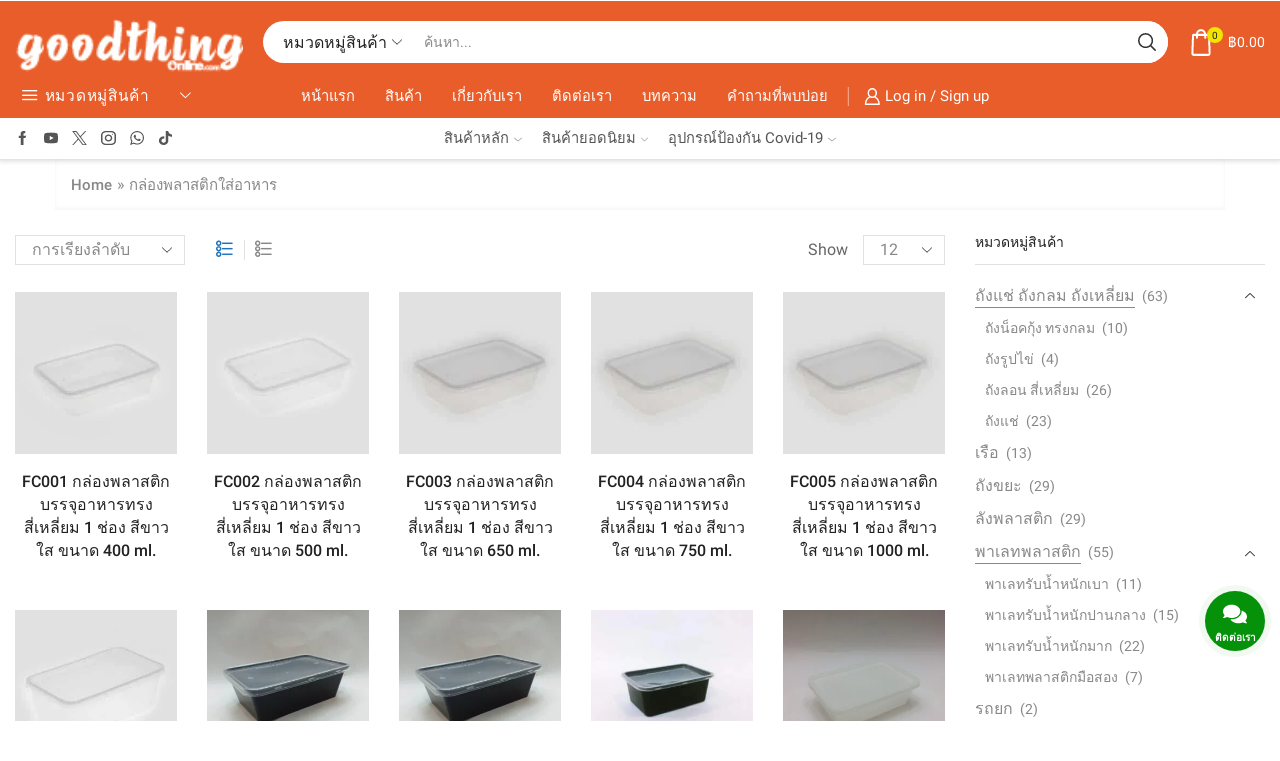

--- FILE ---
content_type: text/html; charset=UTF-8
request_url: https://goodthingonline.com/product-tag/%E0%B8%81%E0%B8%A5%E0%B9%88%E0%B8%AD%E0%B8%87%E0%B8%9E%E0%B8%A5%E0%B8%B2%E0%B8%AA%E0%B8%95%E0%B8%B4%E0%B8%81%E0%B9%83%E0%B8%AA%E0%B9%88%E0%B8%AD%E0%B8%B2%E0%B8%AB%E0%B8%B2%E0%B8%A3/
body_size: 64722
content:

<!DOCTYPE html>
<html lang="th" >
<head>
	<meta charset="UTF-8" />
	<meta name="viewport" content="width=device-width, initial-scale=1.0, maximum-scale=1.0, user-scalable=0"/>
	<meta name='robots' content='index, follow, max-image-preview:large, max-snippet:-1, max-video-preview:-1' />

	<!-- This site is optimized with the Yoast SEO Premium plugin v19.5 (Yoast SEO v25.9) - https://yoast.com/wordpress/plugins/seo/ -->
	<title>กล่องพลาสติกใส่อาหาร Archives | Good Thing Online</title>
	<link rel="canonical" href="https://goodthingonline.com/product-tag/กล่องพลาสติกใส่อาหาร/" />
	<link rel="next" href="https://goodthingonline.com/product-tag/%e0%b8%81%e0%b8%a5%e0%b9%88%e0%b8%ad%e0%b8%87%e0%b8%9e%e0%b8%a5%e0%b8%b2%e0%b8%aa%e0%b8%95%e0%b8%b4%e0%b8%81%e0%b9%83%e0%b8%aa%e0%b9%88%e0%b8%ad%e0%b8%b2%e0%b8%ab%e0%b8%b2%e0%b8%a3/page/2/" />
	<meta property="og:locale" content="th_TH" />
	<meta property="og:type" content="article" />
	<meta property="og:title" content="กล่องพลาสติกใส่อาหาร Archives" />
	<meta property="og:url" content="https://goodthingonline.com/product-tag/กล่องพลาสติกใส่อาหาร/" />
	<meta property="og:site_name" content="Good Thing Online" />
	<meta name="twitter:card" content="summary_large_image" />
	<script type="application/ld+json" class="yoast-schema-graph">{"@context":"https://schema.org","@graph":[{"@type":"CollectionPage","@id":"https://goodthingonline.com/product-tag/%e0%b8%81%e0%b8%a5%e0%b9%88%e0%b8%ad%e0%b8%87%e0%b8%9e%e0%b8%a5%e0%b8%b2%e0%b8%aa%e0%b8%95%e0%b8%b4%e0%b8%81%e0%b9%83%e0%b8%aa%e0%b9%88%e0%b8%ad%e0%b8%b2%e0%b8%ab%e0%b8%b2%e0%b8%a3/","url":"https://goodthingonline.com/product-tag/%e0%b8%81%e0%b8%a5%e0%b9%88%e0%b8%ad%e0%b8%87%e0%b8%9e%e0%b8%a5%e0%b8%b2%e0%b8%aa%e0%b8%95%e0%b8%b4%e0%b8%81%e0%b9%83%e0%b8%aa%e0%b9%88%e0%b8%ad%e0%b8%b2%e0%b8%ab%e0%b8%b2%e0%b8%a3/","name":"กล่องพลาสติกใส่อาหาร Archives | Good Thing Online","isPartOf":{"@id":"https://goodthingonline.com/#website"},"primaryImageOfPage":{"@id":"https://goodthingonline.com/product-tag/%e0%b8%81%e0%b8%a5%e0%b9%88%e0%b8%ad%e0%b8%87%e0%b8%9e%e0%b8%a5%e0%b8%b2%e0%b8%aa%e0%b8%95%e0%b8%b4%e0%b8%81%e0%b9%83%e0%b8%aa%e0%b9%88%e0%b8%ad%e0%b8%b2%e0%b8%ab%e0%b8%b2%e0%b8%a3/#primaryimage"},"image":{"@id":"https://goodthingonline.com/product-tag/%e0%b8%81%e0%b8%a5%e0%b9%88%e0%b8%ad%e0%b8%87%e0%b8%9e%e0%b8%a5%e0%b8%b2%e0%b8%aa%e0%b8%95%e0%b8%b4%e0%b8%81%e0%b9%83%e0%b8%aa%e0%b9%88%e0%b8%ad%e0%b8%b2%e0%b8%ab%e0%b8%b2%e0%b8%a3/#primaryimage"},"thumbnailUrl":"https://goodthingonline.com/wp-content/uploads/2020/05/400.jpg","breadcrumb":{"@id":"https://goodthingonline.com/product-tag/%e0%b8%81%e0%b8%a5%e0%b9%88%e0%b8%ad%e0%b8%87%e0%b8%9e%e0%b8%a5%e0%b8%b2%e0%b8%aa%e0%b8%95%e0%b8%b4%e0%b8%81%e0%b9%83%e0%b8%aa%e0%b9%88%e0%b8%ad%e0%b8%b2%e0%b8%ab%e0%b8%b2%e0%b8%a3/#breadcrumb"},"inLanguage":"th"},{"@type":"ImageObject","inLanguage":"th","@id":"https://goodthingonline.com/product-tag/%e0%b8%81%e0%b8%a5%e0%b9%88%e0%b8%ad%e0%b8%87%e0%b8%9e%e0%b8%a5%e0%b8%b2%e0%b8%aa%e0%b8%95%e0%b8%b4%e0%b8%81%e0%b9%83%e0%b8%aa%e0%b9%88%e0%b8%ad%e0%b8%b2%e0%b8%ab%e0%b8%b2%e0%b8%a3/#primaryimage","url":"https://goodthingonline.com/wp-content/uploads/2020/05/400.jpg","contentUrl":"https://goodthingonline.com/wp-content/uploads/2020/05/400.jpg","width":1200,"height":1200},{"@type":"BreadcrumbList","@id":"https://goodthingonline.com/product-tag/%e0%b8%81%e0%b8%a5%e0%b9%88%e0%b8%ad%e0%b8%87%e0%b8%9e%e0%b8%a5%e0%b8%b2%e0%b8%aa%e0%b8%95%e0%b8%b4%e0%b8%81%e0%b9%83%e0%b8%aa%e0%b9%88%e0%b8%ad%e0%b8%b2%e0%b8%ab%e0%b8%b2%e0%b8%a3/#breadcrumb","itemListElement":[{"@type":"ListItem","position":1,"name":"Home","item":"https://goodthingonline.com/"},{"@type":"ListItem","position":2,"name":"กล่องพลาสติกใส่อาหาร"}]},{"@type":"WebSite","@id":"https://goodthingonline.com/#website","url":"https://goodthingonline.com/","name":"Good Thing Online","description":"&quot;เราคัดสรรสิ่งที่ดีมาไว้ให้คุณ ส่งถึงที่ได้ถึงใจ&quot;","publisher":{"@id":"https://goodthingonline.com/#organization"},"potentialAction":[{"@type":"SearchAction","target":{"@type":"EntryPoint","urlTemplate":"https://goodthingonline.com/?s={search_term_string}"},"query-input":{"@type":"PropertyValueSpecification","valueRequired":true,"valueName":"search_term_string"}}],"inLanguage":"th"},{"@type":["Organization","Place"],"@id":"https://goodthingonline.com/#organization","name":"www.goodthingonline.com","url":"https://goodthingonline.com/","logo":{"@id":"https://goodthingonline.com/product-tag/%e0%b8%81%e0%b8%a5%e0%b9%88%e0%b8%ad%e0%b8%87%e0%b8%9e%e0%b8%a5%e0%b8%b2%e0%b8%aa%e0%b8%95%e0%b8%b4%e0%b8%81%e0%b9%83%e0%b8%aa%e0%b9%88%e0%b8%ad%e0%b8%b2%e0%b8%ab%e0%b8%b2%e0%b8%a3/#local-main-organization-logo"},"image":{"@id":"https://goodthingonline.com/product-tag/%e0%b8%81%e0%b8%a5%e0%b9%88%e0%b8%ad%e0%b8%87%e0%b8%9e%e0%b8%a5%e0%b8%b2%e0%b8%aa%e0%b8%95%e0%b8%b4%e0%b8%81%e0%b9%83%e0%b8%aa%e0%b9%88%e0%b8%ad%e0%b8%b2%e0%b8%ab%e0%b8%b2%e0%b8%a3/#local-main-organization-logo"},"openingHoursSpecification":[{"@type":"OpeningHoursSpecification","dayOfWeek":["Monday","Tuesday","Wednesday","Thursday","Friday","Saturday","Sunday"],"opens":"09:00","closes":"17:00"}]},{"@type":"ImageObject","inLanguage":"th","@id":"https://goodthingonline.com/product-tag/%e0%b8%81%e0%b8%a5%e0%b9%88%e0%b8%ad%e0%b8%87%e0%b8%9e%e0%b8%a5%e0%b8%b2%e0%b8%aa%e0%b8%95%e0%b8%b4%e0%b8%81%e0%b9%83%e0%b8%aa%e0%b9%88%e0%b8%ad%e0%b8%b2%e0%b8%ab%e0%b8%b2%e0%b8%a3/#local-main-organization-logo","url":"https://goodthingonline.com/wp-content/uploads/2021/02/Logo500x500-01.jpg","contentUrl":"https://goodthingonline.com/wp-content/uploads/2021/02/Logo500x500-01.jpg","width":500,"height":500,"caption":"www.goodthingonline.com"}]}</script>
	<!-- / Yoast SEO Premium plugin. -->


<link rel='dns-prefetch' href='//cdn.jsdelivr.net' />
<link rel='dns-prefetch' href='//vjs.zencdn.net' />
<link rel='dns-prefetch' href='//www.googletagmanager.com' />
<link rel="alternate" type="application/rss+xml" title="Good Thing Online &raquo; ฟีด" href="https://goodthingonline.com/feed/" />
<link rel="alternate" type="application/rss+xml" title="ฟีด Good Thing Online &raquo; กล่องพลาสติกใส่อาหาร ป้ายกำกับ" href="https://goodthingonline.com/product-tag/%e0%b8%81%e0%b8%a5%e0%b9%88%e0%b8%ad%e0%b8%87%e0%b8%9e%e0%b8%a5%e0%b8%b2%e0%b8%aa%e0%b8%95%e0%b8%b4%e0%b8%81%e0%b9%83%e0%b8%aa%e0%b9%88%e0%b8%ad%e0%b8%b2%e0%b8%ab%e0%b8%b2%e0%b8%a3/feed/" />
<style id='wp-img-auto-sizes-contain-inline-css' type='text/css'>
img:is([sizes=auto i],[sizes^="auto," i]){contain-intrinsic-size:3000px 1500px}
/*# sourceURL=wp-img-auto-sizes-contain-inline-css */
</style>

<link rel='stylesheet' id='jquery.contactus.css-css' href='https://goodthingonline.com/wp-content/plugins/ar-contactus/res/css/jquery.contactus.min.css?ver=1.3.3' type='text/css' media='all' />
<link rel='stylesheet' id='wp-block-library-css' href='https://goodthingonline.com/wp-includes/css/dist/block-library/style.min.css?ver=6.9' type='text/css' media='all' />
<link rel='stylesheet' id='wc-blocks-style-css' href='https://goodthingonline.com/wp-content/plugins/woocommerce/assets/client/blocks/wc-blocks.css?ver=wc-10.1.2' type='text/css' media='all' />
<style id='global-styles-inline-css' type='text/css'>
:root{--wp--preset--aspect-ratio--square: 1;--wp--preset--aspect-ratio--4-3: 4/3;--wp--preset--aspect-ratio--3-4: 3/4;--wp--preset--aspect-ratio--3-2: 3/2;--wp--preset--aspect-ratio--2-3: 2/3;--wp--preset--aspect-ratio--16-9: 16/9;--wp--preset--aspect-ratio--9-16: 9/16;--wp--preset--color--black: #000000;--wp--preset--color--cyan-bluish-gray: #abb8c3;--wp--preset--color--white: #ffffff;--wp--preset--color--pale-pink: #f78da7;--wp--preset--color--vivid-red: #cf2e2e;--wp--preset--color--luminous-vivid-orange: #ff6900;--wp--preset--color--luminous-vivid-amber: #fcb900;--wp--preset--color--light-green-cyan: #7bdcb5;--wp--preset--color--vivid-green-cyan: #00d084;--wp--preset--color--pale-cyan-blue: #8ed1fc;--wp--preset--color--vivid-cyan-blue: #0693e3;--wp--preset--color--vivid-purple: #9b51e0;--wp--preset--gradient--vivid-cyan-blue-to-vivid-purple: linear-gradient(135deg,rgb(6,147,227) 0%,rgb(155,81,224) 100%);--wp--preset--gradient--light-green-cyan-to-vivid-green-cyan: linear-gradient(135deg,rgb(122,220,180) 0%,rgb(0,208,130) 100%);--wp--preset--gradient--luminous-vivid-amber-to-luminous-vivid-orange: linear-gradient(135deg,rgb(252,185,0) 0%,rgb(255,105,0) 100%);--wp--preset--gradient--luminous-vivid-orange-to-vivid-red: linear-gradient(135deg,rgb(255,105,0) 0%,rgb(207,46,46) 100%);--wp--preset--gradient--very-light-gray-to-cyan-bluish-gray: linear-gradient(135deg,rgb(238,238,238) 0%,rgb(169,184,195) 100%);--wp--preset--gradient--cool-to-warm-spectrum: linear-gradient(135deg,rgb(74,234,220) 0%,rgb(151,120,209) 20%,rgb(207,42,186) 40%,rgb(238,44,130) 60%,rgb(251,105,98) 80%,rgb(254,248,76) 100%);--wp--preset--gradient--blush-light-purple: linear-gradient(135deg,rgb(255,206,236) 0%,rgb(152,150,240) 100%);--wp--preset--gradient--blush-bordeaux: linear-gradient(135deg,rgb(254,205,165) 0%,rgb(254,45,45) 50%,rgb(107,0,62) 100%);--wp--preset--gradient--luminous-dusk: linear-gradient(135deg,rgb(255,203,112) 0%,rgb(199,81,192) 50%,rgb(65,88,208) 100%);--wp--preset--gradient--pale-ocean: linear-gradient(135deg,rgb(255,245,203) 0%,rgb(182,227,212) 50%,rgb(51,167,181) 100%);--wp--preset--gradient--electric-grass: linear-gradient(135deg,rgb(202,248,128) 0%,rgb(113,206,126) 100%);--wp--preset--gradient--midnight: linear-gradient(135deg,rgb(2,3,129) 0%,rgb(40,116,252) 100%);--wp--preset--font-size--small: 13px;--wp--preset--font-size--medium: 20px;--wp--preset--font-size--large: 36px;--wp--preset--font-size--x-large: 42px;--wp--preset--spacing--20: 0.44rem;--wp--preset--spacing--30: 0.67rem;--wp--preset--spacing--40: 1rem;--wp--preset--spacing--50: 1.5rem;--wp--preset--spacing--60: 2.25rem;--wp--preset--spacing--70: 3.38rem;--wp--preset--spacing--80: 5.06rem;--wp--preset--shadow--natural: 6px 6px 9px rgba(0, 0, 0, 0.2);--wp--preset--shadow--deep: 12px 12px 50px rgba(0, 0, 0, 0.4);--wp--preset--shadow--sharp: 6px 6px 0px rgba(0, 0, 0, 0.2);--wp--preset--shadow--outlined: 6px 6px 0px -3px rgb(255, 255, 255), 6px 6px rgb(0, 0, 0);--wp--preset--shadow--crisp: 6px 6px 0px rgb(0, 0, 0);}:where(.is-layout-flex){gap: 0.5em;}:where(.is-layout-grid){gap: 0.5em;}body .is-layout-flex{display: flex;}.is-layout-flex{flex-wrap: wrap;align-items: center;}.is-layout-flex > :is(*, div){margin: 0;}body .is-layout-grid{display: grid;}.is-layout-grid > :is(*, div){margin: 0;}:where(.wp-block-columns.is-layout-flex){gap: 2em;}:where(.wp-block-columns.is-layout-grid){gap: 2em;}:where(.wp-block-post-template.is-layout-flex){gap: 1.25em;}:where(.wp-block-post-template.is-layout-grid){gap: 1.25em;}.has-black-color{color: var(--wp--preset--color--black) !important;}.has-cyan-bluish-gray-color{color: var(--wp--preset--color--cyan-bluish-gray) !important;}.has-white-color{color: var(--wp--preset--color--white) !important;}.has-pale-pink-color{color: var(--wp--preset--color--pale-pink) !important;}.has-vivid-red-color{color: var(--wp--preset--color--vivid-red) !important;}.has-luminous-vivid-orange-color{color: var(--wp--preset--color--luminous-vivid-orange) !important;}.has-luminous-vivid-amber-color{color: var(--wp--preset--color--luminous-vivid-amber) !important;}.has-light-green-cyan-color{color: var(--wp--preset--color--light-green-cyan) !important;}.has-vivid-green-cyan-color{color: var(--wp--preset--color--vivid-green-cyan) !important;}.has-pale-cyan-blue-color{color: var(--wp--preset--color--pale-cyan-blue) !important;}.has-vivid-cyan-blue-color{color: var(--wp--preset--color--vivid-cyan-blue) !important;}.has-vivid-purple-color{color: var(--wp--preset--color--vivid-purple) !important;}.has-black-background-color{background-color: var(--wp--preset--color--black) !important;}.has-cyan-bluish-gray-background-color{background-color: var(--wp--preset--color--cyan-bluish-gray) !important;}.has-white-background-color{background-color: var(--wp--preset--color--white) !important;}.has-pale-pink-background-color{background-color: var(--wp--preset--color--pale-pink) !important;}.has-vivid-red-background-color{background-color: var(--wp--preset--color--vivid-red) !important;}.has-luminous-vivid-orange-background-color{background-color: var(--wp--preset--color--luminous-vivid-orange) !important;}.has-luminous-vivid-amber-background-color{background-color: var(--wp--preset--color--luminous-vivid-amber) !important;}.has-light-green-cyan-background-color{background-color: var(--wp--preset--color--light-green-cyan) !important;}.has-vivid-green-cyan-background-color{background-color: var(--wp--preset--color--vivid-green-cyan) !important;}.has-pale-cyan-blue-background-color{background-color: var(--wp--preset--color--pale-cyan-blue) !important;}.has-vivid-cyan-blue-background-color{background-color: var(--wp--preset--color--vivid-cyan-blue) !important;}.has-vivid-purple-background-color{background-color: var(--wp--preset--color--vivid-purple) !important;}.has-black-border-color{border-color: var(--wp--preset--color--black) !important;}.has-cyan-bluish-gray-border-color{border-color: var(--wp--preset--color--cyan-bluish-gray) !important;}.has-white-border-color{border-color: var(--wp--preset--color--white) !important;}.has-pale-pink-border-color{border-color: var(--wp--preset--color--pale-pink) !important;}.has-vivid-red-border-color{border-color: var(--wp--preset--color--vivid-red) !important;}.has-luminous-vivid-orange-border-color{border-color: var(--wp--preset--color--luminous-vivid-orange) !important;}.has-luminous-vivid-amber-border-color{border-color: var(--wp--preset--color--luminous-vivid-amber) !important;}.has-light-green-cyan-border-color{border-color: var(--wp--preset--color--light-green-cyan) !important;}.has-vivid-green-cyan-border-color{border-color: var(--wp--preset--color--vivid-green-cyan) !important;}.has-pale-cyan-blue-border-color{border-color: var(--wp--preset--color--pale-cyan-blue) !important;}.has-vivid-cyan-blue-border-color{border-color: var(--wp--preset--color--vivid-cyan-blue) !important;}.has-vivid-purple-border-color{border-color: var(--wp--preset--color--vivid-purple) !important;}.has-vivid-cyan-blue-to-vivid-purple-gradient-background{background: var(--wp--preset--gradient--vivid-cyan-blue-to-vivid-purple) !important;}.has-light-green-cyan-to-vivid-green-cyan-gradient-background{background: var(--wp--preset--gradient--light-green-cyan-to-vivid-green-cyan) !important;}.has-luminous-vivid-amber-to-luminous-vivid-orange-gradient-background{background: var(--wp--preset--gradient--luminous-vivid-amber-to-luminous-vivid-orange) !important;}.has-luminous-vivid-orange-to-vivid-red-gradient-background{background: var(--wp--preset--gradient--luminous-vivid-orange-to-vivid-red) !important;}.has-very-light-gray-to-cyan-bluish-gray-gradient-background{background: var(--wp--preset--gradient--very-light-gray-to-cyan-bluish-gray) !important;}.has-cool-to-warm-spectrum-gradient-background{background: var(--wp--preset--gradient--cool-to-warm-spectrum) !important;}.has-blush-light-purple-gradient-background{background: var(--wp--preset--gradient--blush-light-purple) !important;}.has-blush-bordeaux-gradient-background{background: var(--wp--preset--gradient--blush-bordeaux) !important;}.has-luminous-dusk-gradient-background{background: var(--wp--preset--gradient--luminous-dusk) !important;}.has-pale-ocean-gradient-background{background: var(--wp--preset--gradient--pale-ocean) !important;}.has-electric-grass-gradient-background{background: var(--wp--preset--gradient--electric-grass) !important;}.has-midnight-gradient-background{background: var(--wp--preset--gradient--midnight) !important;}.has-small-font-size{font-size: var(--wp--preset--font-size--small) !important;}.has-medium-font-size{font-size: var(--wp--preset--font-size--medium) !important;}.has-large-font-size{font-size: var(--wp--preset--font-size--large) !important;}.has-x-large-font-size{font-size: var(--wp--preset--font-size--x-large) !important;}
/*# sourceURL=global-styles-inline-css */
</style>

<style id='classic-theme-styles-inline-css' type='text/css'>
/*! This file is auto-generated */
.wp-block-button__link{color:#fff;background-color:#32373c;border-radius:9999px;box-shadow:none;text-decoration:none;padding:calc(.667em + 2px) calc(1.333em + 2px);font-size:1.125em}.wp-block-file__button{background:#32373c;color:#fff;text-decoration:none}
/*# sourceURL=/wp-includes/css/classic-themes.min.css */
</style>
<style id='woocommerce-inline-inline-css' type='text/css'>
.woocommerce form .form-row .required { visibility: visible; }
/*# sourceURL=woocommerce-inline-inline-css */
</style>
<link rel='stylesheet' id='pzf-style-css' href='https://goodthingonline.com/wp-content/plugins/button-contact-vr/legacy/css/style.css?ver=1' type='text/css' media='all' />
<link rel='stylesheet' id='ml-lightgallery-css-css' href='https://cdn.jsdelivr.net/npm/lightgallery@2.7.1/css/lightgallery.min.css?ver=2.7.1' type='text/css' media='all' />
<link rel='stylesheet' id='lightgallery-video-css-css' href='https://cdn.jsdelivr.net/npm/lightgallery@2.7.1/css/lg-video.css?ver=2.7.1' type='text/css' media='all' />
<link rel='stylesheet' id='lightgallery-thumbnail-css-css' href='https://cdn.jsdelivr.net/npm/lightgallery@2.7.1/css/lg-thumbnail.css?ver=2.7.1' type='text/css' media='all' />
<link rel='stylesheet' id='ml-lightbox-public-css-css' href='https://goodthingonline.com/wp-content/plugins/ml-slider-lightbox/assets/css/ml-lightbox-public.css?ver=2.0.0' type='text/css' media='all' />
<style id='ml-lightbox-public-css-inline-css' type='text/css'>

            /* MetaSlider Lightbox Custom Colors */
            :root {
                --ml-lightbox-icon-color: #000000 !important;
                --ml-lightbox-icon-hover-color: #333333 !important;
            }
            
            .lg-backdrop {
                background-color: #000000 !important;
                opacity: 0.9 !important;
            }
            
            /* Apply custom background color and opacity to thumbnail area */
            .lg-outer .lg-thumb-outer {
                background-color: #000000 !important;
                opacity: 0.9 !important;
            }
            
            .lg-outer .lg-close,
            .lg-outer .lg-prev,
            .lg-outer .lg-next {
                background-color: #ffffff !important;
                color: var(--ml-lightbox-icon-color) !important;
            }
            
            .lg-outer .lg-close:hover,
            .lg-outer .lg-prev:hover,
            .lg-outer .lg-next:hover {
                color: var(--ml-lightbox-icon-hover-color) !important;
            }
            
            /* Prevent layout shifts during loading */
            .lg-outer .lg-item {
                display: flex;
                align-items: center;
                justify-content: center;
            }
            
            .lg-outer .lg-item img {
                max-width: 100%;
                max-height: calc(100vh - 120px);
                width: auto;
                height: auto;
                object-fit: contain;
                object-position: center;
            }
            
            /* Adjust image height when thumbnails are visible */
            .lg-outer.lg-thumbnail .lg-item img {
                max-height: calc(100vh - 160px);
            }
            
            /* Smooth fade transitions */
            .lg-outer .lg-item {
                transition: opacity 0.3s ease-in-out;
            }
        
/*# sourceURL=ml-lightbox-public-css-inline-css */
</style>
<link rel='stylesheet' id='videojs-css-css' href='https://vjs.zencdn.net/8.5.2/video-js.css?ver=8.5.2' type='text/css' media='all' />
<link rel='stylesheet' id='brands-styles-css' href='https://goodthingonline.com/wp-content/plugins/woocommerce/assets/css/brands.css?ver=10.1.2' type='text/css' media='all' />
<link rel='stylesheet' id='etheme-parent-style-css' href='https://goodthingonline.com/wp-content/themes/xstore/xstore.min.css?ver=9.6' type='text/css' media='all' />
<link rel='stylesheet' id='etheme-wpb-style-css' href='https://goodthingonline.com/wp-content/themes/xstore/css/wpb.min.css?ver=9.6' type='text/css' media='all' />
<link rel='stylesheet' id='js_composer_front-css' href='https://goodthingonline.com/wp-content/plugins/js_composer/assets/css/js_composer.min.css?ver=6.5.0' type='text/css' media='all' />
<link rel='stylesheet' id='etheme-general-all-style-css' href='https://goodthingonline.com/wp-content/themes/xstore/css/general-all.min.css?ver=9.6' type='text/css' media='all' />
<link rel='stylesheet' id='elementor-frontend-css' href='https://goodthingonline.com/wp-content/plugins/elementor/assets/css/frontend.min.css?ver=3.32.1' type='text/css' media='all' />
<link rel='stylesheet' id='etheme-elementor-all-widgets-style-css' href='https://goodthingonline.com/wp-content/themes/xstore/css/elementor-all-widgets.min.css?ver=9.6' type='text/css' media='all' />
<link rel='stylesheet' id='etheme-sidebar-widgets-with-scroll-css' href='https://goodthingonline.com/wp-content/themes/xstore/css/modules/layout/sidebar-widgets-with-scroll.min.css?ver=9.6' type='text/css' media='all' />
<link rel='stylesheet' id='etheme-woocommerce-all-style-css' href='https://goodthingonline.com/wp-content/themes/xstore/css/woocommerce-all.min.css?ver=9.6' type='text/css' media='all' />
<link rel='stylesheet' id='etheme-product-view-default-css' href='https://goodthingonline.com/wp-content/themes/xstore/css/modules/woocommerce/product-hovers/product-view-default.min.css?ver=9.6' type='text/css' media='all' />
<style id='xstore-icons-font-inline-css' type='text/css'>
@font-face {
				  font-family: 'xstore-icons';
				  src:
				    url('https://goodthingonline.com/wp-content/themes/xstore/fonts/xstore-icons-bold.ttf') format('truetype'),
				    url('https://goodthingonline.com/wp-content/themes/xstore/fonts/xstore-icons-bold.woff2') format('woff2'),
				    url('https://goodthingonline.com/wp-content/themes/xstore/fonts/xstore-icons-bold.woff') format('woff'),
				    url('https://goodthingonline.com/wp-content/themes/xstore/fonts/xstore-icons-bold.svg#xstore-icons') format('svg');
				  font-weight: normal;
				  font-style: normal;
				  font-display: swap;
				}
/*# sourceURL=xstore-icons-font-inline-css */
</style>
<link rel='stylesheet' id='etheme-header-menu-css' href='https://goodthingonline.com/wp-content/themes/xstore/css/modules/layout/header/parts/menu.min.css?ver=9.6' type='text/css' media='all' />
<link rel='stylesheet' id='etheme-all-departments-menu-css' href='https://goodthingonline.com/wp-content/themes/xstore/css/modules/layout/header/parts/all-departments-menu.min.css?ver=9.6' type='text/css' media='all' />
<link rel='stylesheet' id='xstore-kirki-styles-css' href='https://goodthingonline.com/wp-content/uploads/xstore/kirki-styles.css?ver=1694762998752' type='text/css' media='all' />
<link rel='stylesheet' id='mpc-massive-style-css' href='https://goodthingonline.com/wp-content/plugins/mpc-massive/assets/css/mpc-styles.css?ver=2.4.8' type='text/css' media='all' />
<script type="text/template" id="tmpl-variation-template">
	<div class="woocommerce-variation-description">{{{ data.variation.variation_description }}}</div>
	<div class="woocommerce-variation-price">{{{ data.variation.price_html }}}</div>
	<div class="woocommerce-variation-availability">{{{ data.variation.availability_html }}}</div>
</script>
<script type="text/template" id="tmpl-unavailable-variation-template">
	<p role="alert">ขออภัย สินค้านี้ไม่มีอยู่ กรุณาเลือกใหม่</p>
</script>
<script type="text/javascript" src="https://goodthingonline.com/wp-includes/js/jquery/jquery.min.js?ver=3.7.1" id="jquery-core-js"></script>
<script type="text/javascript" src="https://goodthingonline.com/wp-includes/js/jquery/jquery-migrate.min.js?ver=3.4.1" id="jquery-migrate-js"></script>
<script type="text/javascript" id="jquery.contactus.scripts-js-extra">
/* <![CDATA[ */
var arcontactusAjax = {"url":"https://goodthingonline.com/wp-admin/admin-ajax.php","version":"1.3.3"};
//# sourceURL=jquery.contactus.scripts-js-extra
/* ]]> */
</script>
<script type="text/javascript" src="https://goodthingonline.com/wp-content/plugins/ar-contactus/res/js/scripts.js?ver=1.3.3" id="jquery.contactus.scripts-js"></script>
<script type="text/javascript" src="https://goodthingonline.com/wp-content/plugins/woocommerce/assets/js/jquery-blockui/jquery.blockUI.min.js?ver=2.7.0-wc.10.1.2" id="jquery-blockui-js" data-wp-strategy="defer"></script>
<script type="text/javascript" id="wc-add-to-cart-js-extra">
/* <![CDATA[ */
var wc_add_to_cart_params = {"ajax_url":"/wp-admin/admin-ajax.php","wc_ajax_url":"/?wc-ajax=%%endpoint%%&elementor_page_id=229","i18n_view_cart":"\u0e14\u0e39\u0e15\u0e30\u0e01\u0e23\u0e49\u0e32\u0e2a\u0e34\u0e19\u0e04\u0e49\u0e32","cart_url":"https://goodthingonline.com/cart/","is_cart":"","cart_redirect_after_add":"no"};
//# sourceURL=wc-add-to-cart-js-extra
/* ]]> */
</script>
<script type="text/javascript" src="https://goodthingonline.com/wp-content/plugins/woocommerce/assets/js/frontend/add-to-cart.min.js?ver=10.1.2" id="wc-add-to-cart-js" data-wp-strategy="defer"></script>
<script type="text/javascript" src="https://goodthingonline.com/wp-content/plugins/woocommerce/assets/js/js-cookie/js.cookie.min.js?ver=2.1.4-wc.10.1.2" id="js-cookie-js" defer="defer" data-wp-strategy="defer"></script>
<script type="text/javascript" id="woocommerce-js-extra">
/* <![CDATA[ */
var woocommerce_params = {"ajax_url":"/wp-admin/admin-ajax.php","wc_ajax_url":"/?wc-ajax=%%endpoint%%&elementor_page_id=229","i18n_password_show":"Show password","i18n_password_hide":"Hide password"};
//# sourceURL=woocommerce-js-extra
/* ]]> */
</script>
<script type="text/javascript" src="https://goodthingonline.com/wp-content/plugins/woocommerce/assets/js/frontend/woocommerce.min.js?ver=10.1.2" id="woocommerce-js" defer="defer" data-wp-strategy="defer"></script>
<script type="text/javascript" src="https://goodthingonline.com/wp-content/plugins/js_composer/assets/js/vendors/woocommerce-add-to-cart.js?ver=6.5.0" id="vc_woocommerce-add-to-cart-js-js"></script>
<script type="text/javascript" src="https://goodthingonline.com/wp-includes/js/underscore.min.js?ver=1.13.7" id="underscore-js"></script>
<script type="text/javascript" id="wp-util-js-extra">
/* <![CDATA[ */
var _wpUtilSettings = {"ajax":{"url":"/wp-admin/admin-ajax.php"}};
//# sourceURL=wp-util-js-extra
/* ]]> */
</script>
<script type="text/javascript" src="https://goodthingonline.com/wp-includes/js/wp-util.min.js?ver=6.9" id="wp-util-js"></script>
<script type="text/javascript" id="wc-add-to-cart-variation-js-extra">
/* <![CDATA[ */
var wc_add_to_cart_variation_params = {"wc_ajax_url":"/?wc-ajax=%%endpoint%%&elementor_page_id=229","i18n_no_matching_variations_text":"\u0e02\u0e2d\u0e2d\u0e20\u0e31\u0e22\u0e04\u0e48\u0e30 \u0e44\u0e21\u0e48\u0e21\u0e35\u0e2a\u0e34\u0e19\u0e04\u0e49\u0e32\u0e17\u0e35\u0e48\u0e15\u0e23\u0e07\u0e01\u0e31\u0e1a\u0e17\u0e35\u0e48\u0e04\u0e38\u0e13\u0e40\u0e25\u0e37\u0e2d\u0e01 \u0e01\u0e23\u0e38\u0e13\u0e32\u0e40\u0e25\u0e37\u0e2d\u0e01\u0e43\u0e2b\u0e21\u0e48","i18n_make_a_selection_text":"\u0e40\u0e25\u0e37\u0e2d\u0e01\u0e23\u0e39\u0e1b\u0e41\u0e1a\u0e1a\u0e2a\u0e34\u0e19\u0e04\u0e49\u0e32\u0e01\u0e48\u0e2d\u0e19\u0e17\u0e35\u0e48\u0e08\u0e30\u0e17\u0e33\u0e01\u0e32\u0e23\u0e40\u0e1e\u0e34\u0e48\u0e21\u0e2a\u0e34\u0e19\u0e04\u0e49\u0e32\u0e19\u0e35\u0e49\u0e40\u0e02\u0e49\u0e32\u0e44\u0e1b\u0e22\u0e31\u0e07\u0e15\u0e30\u0e01\u0e23\u0e49\u0e32\u0e2a\u0e34\u0e19\u0e04\u0e49\u0e32\u0e02\u0e2d\u0e07\u0e04\u0e38\u0e13","i18n_unavailable_text":"\u0e02\u0e2d\u0e2d\u0e20\u0e31\u0e22 \u0e2a\u0e34\u0e19\u0e04\u0e49\u0e32\u0e19\u0e35\u0e49\u0e44\u0e21\u0e48\u0e21\u0e35\u0e2d\u0e22\u0e39\u0e48 \u0e01\u0e23\u0e38\u0e13\u0e32\u0e40\u0e25\u0e37\u0e2d\u0e01\u0e43\u0e2b\u0e21\u0e48","i18n_reset_alert_text":"Your selection has been reset. Please select some product options before adding this product to your cart."};
//# sourceURL=wc-add-to-cart-variation-js-extra
/* ]]> */
</script>
<script type="text/javascript" src="https://goodthingonline.com/wp-content/plugins/woocommerce/assets/js/frontend/add-to-cart-variation.min.js?ver=10.1.2" id="wc-add-to-cart-variation-js" defer="defer" data-wp-strategy="defer"></script>
<link rel="https://api.w.org/" href="https://goodthingonline.com/wp-json/" /><link rel="alternate" title="JSON" type="application/json" href="https://goodthingonline.com/wp-json/wp/v2/product_tag/229" /><link rel="EditURI" type="application/rsd+xml" title="RSD" href="https://goodthingonline.com/xmlrpc.php?rsd" />
<meta name="generator" content="WordPress 6.9" />
<meta name="generator" content="WooCommerce 10.1.2" />
<meta name="generator" content="Site Kit by Google 1.161.0" />			<link rel="prefetch" as="font" href="https://goodthingonline.com/wp-content/themes/xstore/fonts/xstore-icons-bold.woff?v=9.6" type="font/woff">
					<link rel="prefetch" as="font" href="https://goodthingonline.com/wp-content/themes/xstore/fonts/xstore-icons-bold.woff2?v=9.6" type="font/woff2">
			<noscript><style>.woocommerce-product-gallery{ opacity: 1 !important; }</style></noscript>
	<meta name="generator" content="Elementor 3.32.1; features: e_font_icon_svg, additional_custom_breakpoints; settings: css_print_method-external, google_font-enabled, font_display-auto">
			<style>
				.e-con.e-parent:nth-of-type(n+4):not(.e-lazyloaded):not(.e-no-lazyload),
				.e-con.e-parent:nth-of-type(n+4):not(.e-lazyloaded):not(.e-no-lazyload) * {
					background-image: none !important;
				}
				@media screen and (max-height: 1024px) {
					.e-con.e-parent:nth-of-type(n+3):not(.e-lazyloaded):not(.e-no-lazyload),
					.e-con.e-parent:nth-of-type(n+3):not(.e-lazyloaded):not(.e-no-lazyload) * {
						background-image: none !important;
					}
				}
				@media screen and (max-height: 640px) {
					.e-con.e-parent:nth-of-type(n+2):not(.e-lazyloaded):not(.e-no-lazyload),
					.e-con.e-parent:nth-of-type(n+2):not(.e-lazyloaded):not(.e-no-lazyload) * {
						background-image: none !important;
					}
				}
			</style>
			<meta name="generator" content="Powered by WPBakery Page Builder - drag and drop page builder for WordPress."/>
<link rel="icon" href="https://goodthingonline.com/wp-content/uploads/2021/02/cropped-icon-32x32.png" sizes="32x32" />
<link rel="icon" href="https://goodthingonline.com/wp-content/uploads/2021/02/cropped-icon-192x192.png" sizes="192x192" />
<link rel="apple-touch-icon" href="https://goodthingonline.com/wp-content/uploads/2021/02/cropped-icon-180x180.png" />
<meta name="msapplication-TileImage" content="https://goodthingonline.com/wp-content/uploads/2021/02/cropped-icon-270x270.png" />
<style id="kirki-inline-styles"></style><style type="text/css" class="et_custom-css">.onsale{width:3.50em;height:1.8em;line-height:1.2}.btn-checkout:hover,.btn-view-wishlist:hover{opacity:1 !important}.page-heading{margin-bottom:25px}body>.et-loader{background-color:rgba(255,255,255,.75)}body>.et-loader .et-loader-img{max-width:140px}.et-preloader-on .template-container{filter:blur(2px)}.menu-label-sale>a .label-text{background-color:#f3e500;color:#222}.menu-label-sale>a .label-text:before{border-right-color:#f3e500}.menu .button-wrap a{display:flex}.cart-checkout-nav{font-size:24px}.header-track-order{white-space:nowrap}.header-bottom-wrapper{box-shadow:0 0 5px 2px rgba(0,0,0,.15)}.header-bottom .et_b_header-menu .menu .menu-item-has-children{position:static}.header-bottom .et_b_header-menu .menu .menu-item-has-children .nav-sublist-dropdown{width:100% !important;left:0 !important;right:0 !important;margin:0 !important}.page-heading{box-shadow:0 -2px 5px 0 rgba(0,0,0,.04) inset}.button,.btn,input[type="submit"],input[type="button"],form button,form #qna-ask-input button,.btn-checkout,.btn-view-wishlist,.et_element .btn-checkout,.et_element .mini-cart-buttons .wc-forward:not(.btn-checkout),.et_element .btn-view-wishlist{font-size:100%}.tagcloud a{background:#F0F0F0;border-color:#F0F0F0;color:#999}.sidebar{--space-between-widgets:40px}.products-loop .product,.products-slider.second-initialized .product-slide{transition:all .2s ease-in-out}.single-product-builder .products-slider .product-details{padding-bottom:15px}.products-slider{padding:15px}.products-loop .product:hover,.carousel-area .product-slide:hover{box-shadow:0 0 10px 3px rgba(0,0,0,.1);z-index:2;transform:translateY(-5px) scale(1.007);border-radius:5px;background-color:#fff}.products-loop .type-product{padding-top:15px}.products-loop .content-product{margin-bottom:15px}.content-product .products-page-cats a{font-size:15px}.product-view-default .footer-product .show-quickly{border:2px solid #e95d2a;color:#e95d2a;border-radius:5px;padding:7px}.product-view-default .footer-product .show-quickly:hover{color:#e95d2a}.product-view-mask3 .footer-product>*,.product-view-mask3 .footer-product .button,.product-view-mask3 .footer-product .add_to_wishlist.button{box-shadow:0 3px 8px 0 rgba(0,0,0,0.1)}.wcmp_vendor_banner_template.template1 .img_div img{max-width:100px;max-height:100px}.vendor_description{padding:40px 30px}.woocommerce-tabs .wc-tab .product-vendor h2{display:none}.wpb_wrapper .category-grid>a{position:relative;width:100%}.wpb_wrapper .category-grid{display:inline-flex}.menu-static-block .vc_column_container>.vc_column-inner{padding-left:15px;padding-right:15px}.et-menu-list .subitem-title-holder a,.menu-underline .mpc-list__item a,.et-slider-button-underline-hover .slide-button,.banner-button-underline-hover .banner-button,.el-button-underline-hover .button-wrap,.banner-button{position:relative;display:inline-block}.et-menu-list .subitem-title-holder a:before,.menu-underline .mpc-list__item a:after,.et-slider-button-underline-hover .slide-button:before,.banner-button-underline-hover .banner-button:before,.el-button-underline-hover .button-wrap:before,.banner-button:before{content:'';height:2px;width:0;right:0;position:absolute;transition:width .2s ease-in-out;bottom:-4px;background:var(--et_active-color,currentColor)}.et-menu-list .subitem-title-holder a:before,.menu-underline .mpc-list__item a:after,.et-slider-button-underline-hover .slide-button:before{bottom:0}.et-menu-list .subitem-title-holder a:hover:before,.menu-underline .mpc-list__item a:hover:after,.et-slider-button-underline-hover .slide-button:hover:before,.banner-button-underline-hover .banner-button:hover:before,.el-button-underline-hover .button-wrap:hover:before,.banner-button:hover:before{width:100%;right:auto;left:0}.vendor_description_background .description_data{display:none}.et-mobile-panel .with-dot>a .et_b-icon:before{background-color:#f3e500}.el-image-box-hover-shadow .ibox-block{padding:15px 0;transition:all .2s ease-in-out}.el-image-box-hover-shadow .ibox-block:hover{box-shadow:0 0 10px 3px rgba(0,0,0,.1);z-index:2;transform:translateY(-5px) scale(1.007);border-radius:5px}.el-image-box-hover-shadow .ibox-block img:hover{opacity:0.5}.el-image-box-hover-shadow .ibox-content h3{font-size:17px;font-weight:400}.el-image-box-hover-shadow .ibox-block{min-height:130px}.image-box-menu-item .ibox-block .ibox-content h3{color:#222;font-size:17px;font-weight:400}.image-box-menu-item .ibox-block:hover .ibox-content h3{color:#a3a3a3}.custom-brands .swiper-entry:not(.wpb_images_carousel) .swiper-lazy.swiper-lazy-loaded{opacity:0.4 !important}.custom-brands .swiper-entry:not(.wpb_images_carousel) .swiper-lazy.swiper-lazy-loaded:hover{opacity:1 !important}.footer-niche-market02 .et-mailchimp input[type="submit"],.footer-niche-market02 .et-mailchimp input[type="email"]{border-radius:100px !important;border-color:transparent !important;font-size:16px;text-transform:none}.footer-niche-market02 .mc4wp-form .et-mailchimp{border-radius:100px !important}.footer-niche-market02 .et-mailchimp.classic-button p{background-color:white;border-radius:100px}.footer-menus ul{padding-left:0}.footer-niche-market02 .widget_tag_cloud h2{display:none}.no-uppercase .button-wrap span{text-transform:none;font-weight:500}@media (min-width:993px){.woocommerce-product-gallery.images-wrapper,.thumbnails-list .swiper-slide a{border:2px solid #E1E1E1}.thumbnails-list .swiper-slide{padding:5px}.thumbnails-list{justify-content:center;padding-top:5px}.thumbnails-list .swiper-slide.active-thumbnail a{border-color:#e95d2a}.sidebar .widget_categories{border:3px solid #E95D2A;padding:30px}.related-posts{border:2px solid #ebebeb;padding:30px}.shop-banner-column-1{width:23%}.shop-banner-column-2{width:24%}.shop-banner-column-3{width:53%}}@media (max-width:480px){.header-banner h3{text-align:center !important;font-size:25px !important}}.page-heading,.breadcrumb-trail{margin-bottom:25px}.breadcrumb-trail .page-heading{background-color:transparent}@media only screen and (max-width:1490px){.swiper-custom-left,.middle-inside .swiper-entry .swiper-button-prev,.middle-inside.swiper-entry .swiper-button-prev{left:-15px}.swiper-custom-right,.middle-inside .swiper-entry .swiper-button-next,.middle-inside.swiper-entry .swiper-button-next{right:-15px}.middle-inbox .swiper-entry .swiper-button-prev,.middle-inbox.swiper-entry .swiper-button-prev{left:8px}.middle-inbox .swiper-entry .swiper-button-next,.middle-inbox.swiper-entry .swiper-button-next{right:8px}.swiper-entry:hover .swiper-custom-left,.middle-inside .swiper-entry:hover .swiper-button-prev,.middle-inside.swiper-entry:hover .swiper-button-prev{left:-5px}.swiper-entry:hover .swiper-custom-right,.middle-inside .swiper-entry:hover .swiper-button-next,.middle-inside.swiper-entry:hover .swiper-button-next{right:-5px}.middle-inbox .swiper-entry:hover .swiper-button-prev,.middle-inbox.swiper-entry:hover .swiper-button-prev{left:5px}.middle-inbox .swiper-entry:hover .swiper-button-next,.middle-inbox.swiper-entry:hover .swiper-button-next{right:5px}}.header-main-menu.et_element-top-level .menu{margin-right:-5px;margin-left:-5px}@media only screen and (max-width:992px){.header-wrapper,.site-header-vertical{display:none}}@media only screen and (min-width:993px){.mobile-header-wrapper{display:none}}.swiper-container{width:auto}.etheme-elementor-slider:not(.swiper-container-initialized,.swiper-initialized) .swiper-slide{max-width:calc(100% / var(--slides-per-view,4))}.etheme-elementor-slider[data-animation]:not(.swiper-container-initialized,.swiper-initialized,[data-animation=slide],[data-animation=coverflow]) .swiper-slide{max-width:100%}body:not([data-elementor-device-mode]) .etheme-elementor-off-canvas__container{transition:none;opacity:0;visibility:hidden;position:fixed}</style><noscript><style> .wpb_animate_when_almost_visible { opacity: 1; }</style></noscript><style type="text/css" data-type="et_vc_shortcodes-custom-css">@media only screen and (max-width: 1199px) and (min-width: 769px) { div.et-md-no-bg { background-image: none !important; } }@media only screen and (max-width: 768px) and (min-width: 480px) { div.et-sm-no-bg { background-image: none !important; } }@media only screen and (max-width: 480px) {div.et-xs-no-bg { background-image: none !important; }}</style>
		<!-- Global site tag (gtag.js) - Google Ads: AW-16969443009 - Google for WooCommerce -->
		<script async src="https://www.googletagmanager.com/gtag/js?id=AW-16969443009"></script>
		<script>
			window.dataLayer = window.dataLayer || [];
			function gtag() { dataLayer.push(arguments); }
			gtag( 'consent', 'default', {
				analytics_storage: 'denied',
				ad_storage: 'denied',
				ad_user_data: 'denied',
				ad_personalization: 'denied',
				region: ['AT', 'BE', 'BG', 'HR', 'CY', 'CZ', 'DK', 'EE', 'FI', 'FR', 'DE', 'GR', 'HU', 'IS', 'IE', 'IT', 'LV', 'LI', 'LT', 'LU', 'MT', 'NL', 'NO', 'PL', 'PT', 'RO', 'SK', 'SI', 'ES', 'SE', 'GB', 'CH'],
				wait_for_update: 500,
			} );
			gtag('js', new Date());
			gtag('set', 'developer_id.dOGY3NW', true);
			gtag("config", "AW-16969443009", { "groups": "GLA", "send_page_view": false });		</script>

		<link rel='stylesheet' id='etheme-header-account-css' href='https://goodthingonline.com/wp-content/themes/xstore/css/modules/layout/header/parts/account.min.css?ver=9.6' type='text/css' media='all' />
<link rel='stylesheet' id='etheme-header-mobile-menu-css' href='https://goodthingonline.com/wp-content/themes/xstore/css/modules/layout/header/parts/mobile-menu.min.css?ver=9.6' type='text/css' media='all' />
<link rel='stylesheet' id='etheme-toggles-by-arrow-css' href='https://goodthingonline.com/wp-content/themes/xstore/css/modules/layout/toggles-by-arrow.min.css?ver=9.6' type='text/css' media='all' />
<style id='xstore-inline-tablet-css-inline-css' type='text/css'>
@media only screen and (max-width: 992px) {
}
/*# sourceURL=xstore-inline-tablet-css-inline-css */
</style>
<style id='xstore-inline-mobile-css-inline-css' type='text/css'>
@media only screen and (max-width: 767px) {
}
/*# sourceURL=xstore-inline-mobile-css-inline-css */
</style>
</head>
<body class="archive tax-product_tag term-229 wp-theme-xstore theme-xstore woocommerce woocommerce-page woocommerce-no-js et_cart-type-1 et_b_dt_header-not-overlap et_b_mob_header-not-overlap breadcrumbs-type-left2 wide et-preloader-on et-catalog-off mobile-device s_widgets-with-scroll et-secondary-menu-on et-secondary-visibility-on_hover et-enable-swatch wpb-js-composer js-comp-ver-6.5.0 vc_responsive elementor-default elementor-kit-3262" data-mode="light">
<script type="text/javascript">
/* <![CDATA[ */
gtag("event", "page_view", {send_to: "GLA"});
/* ]]> */
</script>


<div class="et-loader"><img class="et-loader-img" src="https://xstore.8theme.com/elementor/demos/niche-market02/wp-content/uploads/sites/55/2020/12/site-loader.gif" alt="et-loader"></div>
<div class="template-container">

		<div class="template-content">
		<div class="page-wrapper">
			<header id="header" class="site-header sticky"  data-type="custom" data-start= "450"><div class="header-wrapper">
<div class="header-top-wrapper sticky">
	<div class="header-top" data-title="Header top">
		<div class="et-row-container et-container">
			<div class="et-wrap-columns flex align-items-center">		
				
		
        <div class="et_column et_col-xs-12 et_col-xs-offset-0 pos-static">
			

<style>                .connect-block-element-YMu86 {
                    --connect-block-space: 10px;
                    margin: 0 -10px;
                }
                .et_element.connect-block-element-YMu86 > div,
                .et_element.connect-block-element-YMu86 > form.cart,
                .et_element.connect-block-element-YMu86 > .price {
                    margin: 0 10px;
                }
                                    .et_element.connect-block-element-YMu86 > .et_b_header-widget > div, 
                    .et_element.connect-block-element-YMu86 > .et_b_header-widget > ul {
                        margin-left: 10px;
                        margin-right: 10px;
                    }
                    .et_element.connect-block-element-YMu86 .widget_nav_menu .menu > li > a {
                        margin: 0 10px                    }
/*                    .et_element.connect-block-element-YMu86 .widget_nav_menu .menu .menu-item-has-children > a:after {
                        right: 10px;
                    }*/
                </style><div class="et_element et_connect-block flex flex-row connect-block-element-YMu86 align-items-center justify-content-end">

    <div class="et_element et_b_header-logo align-start mob-align-start et_element-top-level" >
        <a href="https://goodthingonline.com">
            <span><img width="143" height="53" src="https://goodthingonline.com/wp-content/uploads/2021/02/Logo.png" class="et_b_header-logo-img" alt="" decoding="async" srcset="https://goodthingonline.com/wp-content/uploads/2021/02/Logo.png 143w, https://goodthingonline.com/wp-content/uploads/2021/02/Logo-1x1.png 1w, https://goodthingonline.com/wp-content/uploads/2021/02/Logo-10x4.png 10w" sizes="(max-width: 143px) 100vw, 143px" /></span><span class="fixed"><img width="143" height="53" src="https://goodthingonline.com/wp-content/uploads/2021/02/Logo.png" class="et_b_header-logo-img" alt="" decoding="async" srcset="https://goodthingonline.com/wp-content/uploads/2021/02/Logo.png 143w, https://goodthingonline.com/wp-content/uploads/2021/02/Logo-1x1.png 1w, https://goodthingonline.com/wp-content/uploads/2021/02/Logo-10x4.png 10w" sizes="(max-width: 143px) 100vw, 143px" /></span>            
        </a>
    </div>



<div class="et_element et_b_header-search flex align-items-center   et-content-right justify-content-center mob-justify-content-center flex-basis-full et_element-top-level et-content-dropdown" >
		
	    
        <form action="https://goodthingonline.com/" role="search" data-min="3" data-per-page="100"
                            class="ajax-search-form  ajax-with-suggestions input-input " method="get">
			
                <div class="input-row flex align-items-center " data-search-mode="dark">
                    					<select style="width: 100%; max-width: calc(122px + 1.4em)"  name='product_cat' id='product_cat-462' class='postform'>
	<option value='0' selected='selected'>หมวดหมู่สินค้า</option>
	<option class="level-0" value="food-container">กล่องบรรจุอาหาร</option>
	<option class="level-0" value="bins">ถังขยะ</option>
	<option class="level-0" value="water-tank">ถังเก็บน้ำ</option>
	<option class="level-1" value="%e0%b8%96%e0%b8%b1%e0%b8%87%e0%b8%99%e0%b9%89%e0%b8%b3%e0%b8%9a%e0%b8%99%e0%b8%94%e0%b8%b4%e0%b8%99">&nbsp;&nbsp;&nbsp;ถังน้ำบนดิน</option>
	<option class="level-1" value="%e0%b8%96%e0%b8%b1%e0%b8%87%e0%b8%99%e0%b9%89%e0%b8%b3%e0%b9%83%e0%b8%95%e0%b9%89%e0%b8%94%e0%b8%b4%e0%b8%99">&nbsp;&nbsp;&nbsp;ถังน้ำใต้ดิน</option>
	<option class="level-1" value="%e0%b8%96%e0%b8%b1%e0%b8%87%e0%b8%9a%e0%b8%b3%e0%b8%9a%e0%b8%b1%e0%b8%94%e0%b8%99%e0%b9%89%e0%b8%b3%e0%b9%80%e0%b8%aa%e0%b8%b5%e0%b8%a2">&nbsp;&nbsp;&nbsp;ถังบำบัดน้ำเสีย</option>
	<option class="level-0" value="bucket">ถังแช่ ถังกลม ถังเหลี่ยม</option>
	<option class="level-1" value="%e0%b8%96%e0%b8%b1%e0%b8%87%e0%b8%99%e0%b9%87%e0%b8%ad%e0%b8%84%e0%b8%81%e0%b8%b8%e0%b9%89%e0%b8%87-%e0%b8%97%e0%b8%a3%e0%b8%87%e0%b8%81%e0%b8%a5%e0%b8%a1">&nbsp;&nbsp;&nbsp;ถังน็อคกุ้ง ทรงกลม</option>
	<option class="level-1" value="%e0%b8%96%e0%b8%b1%e0%b8%87%e0%b8%a3%e0%b8%b9%e0%b8%9b%e0%b9%84%e0%b8%82%e0%b9%88">&nbsp;&nbsp;&nbsp;ถังรูปไข่</option>
	<option class="level-1" value="%e0%b8%96%e0%b8%b1%e0%b8%87%e0%b8%a5%e0%b8%ad%e0%b8%99-%e0%b8%aa%e0%b8%b5%e0%b9%88%e0%b9%80%e0%b8%ab%e0%b8%a5%e0%b8%b5%e0%b9%88%e0%b8%a2%e0%b8%a1">&nbsp;&nbsp;&nbsp;ถังลอน สี่เหลี่ยม</option>
	<option class="level-1" value="%e0%b8%96%e0%b8%b1%e0%b8%87%e0%b9%81%e0%b8%8a%e0%b9%88">&nbsp;&nbsp;&nbsp;ถังแช่</option>
	<option class="level-0" value="garbage-bag">ถุงใส่ขยะ</option>
	<option class="level-0" value="cleaning-solution-sterilize">น้ำยาทำความสะอาดฆ่าเชื้อโรค</option>
	<option class="level-1" value="virus-killing-agent">&nbsp;&nbsp;&nbsp;หัวเชื้อฆ่าไวรัส</option>
	<option class="level-1" value="alcohol-gel">&nbsp;&nbsp;&nbsp;แอลกอฮอล์ เจล</option>
	<option class="level-0" value="plastic-pallet">พาเลทพลาสติก</option>
	<option class="level-1" value="second-hand-plastic-pallets">&nbsp;&nbsp;&nbsp;พาเลทพลาสติกมือสอง</option>
	<option class="level-1" value="medium-pallet">&nbsp;&nbsp;&nbsp;พาเลทรับน้ำหนักปานกลาง</option>
	<option class="level-1" value="heavy-pallet">&nbsp;&nbsp;&nbsp;พาเลทรับน้ำหนักมาก</option>
	<option class="level-1" value="light-pallet">&nbsp;&nbsp;&nbsp;พาเลทรับน้ำหนักเบา</option>
	<option class="level-0" value="forklift">รถยก</option>
	<option class="level-0" value="trolley">รถเข็น</option>
	<option class="level-0" value="plastic-crate">ลังพลาสติก</option>
	<option class="level-0" value="main-product">สินค้าหลัก</option>
	<option class="level-0" value="artificial-leather">หนังเทียม</option>
	<option class="level-0" value="mask">หน้ากากอนามัย</option>
	<option class="level-0" value="cleaning-equipment">อุปกรณ์ทำความสะอาด</option>
	<option class="level-1" value="cleanser">&nbsp;&nbsp;&nbsp;น้ำยาทำความสะอาด</option>
	<option class="level-1" value="floor-scrubber">&nbsp;&nbsp;&nbsp;เครื่องขัดพื้น</option>
	<option class="level-1" value="liquid-soap-dispenser">&nbsp;&nbsp;&nbsp;เครื่องจ่ายสบู่เหลว</option>
	<option class="level-1" value="high-pressure-washer">&nbsp;&nbsp;&nbsp;เครื่องฉีดน้ำแรงดันสูง</option>
	<option class="level-1" value="vacuum-cleaner">&nbsp;&nbsp;&nbsp;เครื่องดูดฝุ่น</option>
	<option class="level-1" value="alcohol-sprayer">&nbsp;&nbsp;&nbsp;เครื่องพ่นสเปรย์แอลกอฮอล์</option>
	<option class="level-1" value="hand-dryer">&nbsp;&nbsp;&nbsp;เครื่องเป่ามือ</option>
	<option class="level-0" value="packaging-equipment">อุปกรณ์บรรจุภัณฑ์</option>
	<option class="level-1" value="air-bubble">&nbsp;&nbsp;&nbsp;แอร์บับเบิ้ล</option>
	<option class="level-0" value="cleaning-sprayer-equipment">อุปกรณ์พ่นน้ำยาทำความสะอาด</option>
	<option class="level-0" value="equipment-used-in-factories-offices-and-homes">อุปกรณ์เครื่องใช้ในโรงงาน-สำนักงาน-บ้าน</option>
	<option class="level-1" value="tissue">&nbsp;&nbsp;&nbsp;ทิชชู่</option>
	<option class="level-0" value="chair">เก้าอี้</option>
	<option class="level-0" value="boat">เรือ</option>
	<option class="level-0" value="gallon-chemical-tank">แกลลอน-ถังเคมี</option>
	<option class="level-1" value="bowl-plastic-cans">&nbsp;&nbsp;&nbsp;กระปุก-กระป๋องพลาสติก</option>
	<option class="level-1" value="plastic-bottle">&nbsp;&nbsp;&nbsp;ขวดพลาสติก</option>
	<option class="level-1" value="wide-mouth-tank">&nbsp;&nbsp;&nbsp;ถังปากกว้าง</option>
	<option class="level-1" value="plastic-gallonfoodgrade">&nbsp;&nbsp;&nbsp;แกลลอนพลาสติก Foodgrade</option>
	<option class="level-1" value="chemicalgallon-oilgallon">&nbsp;&nbsp;&nbsp;แกลลอนใส่เคมี ใส่น้ำมัน</option>
	<option class="level-0" value="foot-board">แผ่นรองพื้นพลาสติก</option>
	<option class="level-0" value="table">โต๊ะ</option>
	<option class="level-1" value="chinese-table">&nbsp;&nbsp;&nbsp;โต๊ะจีน</option>
	<option class="level-1" value="plastic-table">&nbsp;&nbsp;&nbsp;โต๊ะพลาสติก</option>
</select>
                    <label class="screen-reader-text" for="et_b-header-search-input-56">Search input</label>
                    <input type="text" value=""
                           placeholder="ค้นหา..." autocomplete="off" class="form-control" id="et_b-header-search-input-56" name="s">
					
					                        <input type="hidden" name="post_type" value="product">
					
                                            <input type="hidden" name="et_search" value="true">
                    					
					                    <span class="buttons-wrapper flex flex-nowrap pos-relative">
                    <span class="clear flex-inline justify-content-center align-items-center pointer">
                        <span class="et_b-icon">
                            <svg xmlns="http://www.w3.org/2000/svg" width=".7em" height=".7em" viewBox="0 0 24 24"><path d="M13.056 12l10.728-10.704c0.144-0.144 0.216-0.336 0.216-0.552 0-0.192-0.072-0.384-0.216-0.528-0.144-0.12-0.336-0.216-0.528-0.216 0 0 0 0 0 0-0.192 0-0.408 0.072-0.528 0.216l-10.728 10.728-10.704-10.728c-0.288-0.288-0.768-0.288-1.056 0-0.168 0.144-0.24 0.336-0.24 0.528 0 0.216 0.072 0.408 0.216 0.552l10.728 10.704-10.728 10.704c-0.144 0.144-0.216 0.336-0.216 0.552s0.072 0.384 0.216 0.528c0.288 0.288 0.768 0.288 1.056 0l10.728-10.728 10.704 10.704c0.144 0.144 0.336 0.216 0.528 0.216s0.384-0.072 0.528-0.216c0.144-0.144 0.216-0.336 0.216-0.528s-0.072-0.384-0.216-0.528l-10.704-10.704z"></path></svg>
                        </span>
                    </span>
                    <button type="submit" class="search-button flex justify-content-center align-items-center pointer" aria-label="Search button">
                        <span class="et_b-loader"></span>
                    <svg version="1.1" xmlns="http://www.w3.org/2000/svg" width="1em" height="1em" viewBox="0 0 24 24"><path d="M23.64 22.176l-5.736-5.712c1.44-1.8 2.232-4.032 2.232-6.336 0-5.544-4.512-10.032-10.032-10.032s-10.008 4.488-10.008 10.008c-0.024 5.568 4.488 10.056 10.032 10.056 2.328 0 4.512-0.792 6.336-2.256l5.712 5.712c0.192 0.192 0.456 0.312 0.72 0.312 0.24 0 0.504-0.096 0.672-0.288 0.192-0.168 0.312-0.384 0.336-0.672v-0.048c0.024-0.288-0.096-0.552-0.264-0.744zM18.12 10.152c0 4.392-3.6 7.992-8.016 7.992-4.392 0-7.992-3.6-7.992-8.016 0-4.392 3.6-7.992 8.016-7.992 4.392 0 7.992 3.6 7.992 8.016z"></path></svg>                    <span class="screen-reader-text">Search</span></button>
                </span>
                </div>
				
											                <div class="ajax-results-wrapper"></div>
			        </form>
		</div>

	

<div class="et_element et_b_header-cart  flex align-items-center cart-type1  et-quantity-top et-content-right et-off-canvas et-off-canvas-wide et-content_toggle et_element-top-level" >
	        <a href="https://goodthingonline.com/cart/" class=" flex flex-wrap full-width align-items-center  justify-content-center mob-justify-content-start et-toggle currentColor">
			<span class="flex-inline justify-content-center align-items-center
			">

									
					                        <span class="et_b-icon">
							<span class="et-svg"><svg xmlns="http://www.w3.org/2000/svg" width="1em" height="1em" viewBox="0 0 24 24"><path d="M20.304 5.544v0c-0.024-0.696-0.576-1.224-1.272-1.224h-2.304c-0.288-2.424-2.304-4.248-4.728-4.248-2.448 0-4.464 1.824-4.728 4.248h-2.28c-0.696 0-1.272 0.576-1.272 1.248l-0.624 15.936c-0.024 0.648 0.192 1.272 0.624 1.728 0.432 0.48 1.008 0.72 1.68 0.72h13.176c0.624 0 1.2-0.24 1.68-0.72 0.408-0.456 0.624-1.056 0.624-1.704l-0.576-15.984zM9.12 4.296c0.288-1.344 1.464-2.376 2.88-2.376s2.592 1.032 2.88 2.4l-5.76-0.024zM8.184 8.664c0.528 0 0.936-0.408 0.936-0.936v-1.536h5.832v1.536c0 0.528 0.408 0.936 0.936 0.936s0.936-0.408 0.936-0.936v-1.536h1.68l0.576 15.336c-0.024 0.144-0.072 0.288-0.168 0.384s-0.216 0.144-0.312 0.144h-13.2c-0.12 0-0.24-0.048-0.336-0.144-0.072-0.072-0.12-0.192-0.096-0.336l0.6-15.384h1.704v1.536c-0.024 0.528 0.384 0.936 0.912 0.936z"></path></svg></span>							        <span class="et-cart-quantity et-quantity count-0">
              0            </span>
								</span>
					
									
					                        <span class="et-cart-total et-total mob-hide">
							        <span class="et-cart-total-inner">
              <span class="woocommerce-Price-amount amount"><bdi><span class="woocommerce-Price-currencySymbol">&#3647;</span>0.00</bdi></span>            </span>
								</span>
					
												</span>
        </a>
		        <span class="et-cart-quantity et-quantity count-0">
              0            </span>
				    <div class="et-mini-content">
		            <span class="et-toggle pos-absolute et-close full-right top">
					<svg xmlns="http://www.w3.org/2000/svg" width="0.8em" height="0.8em" viewBox="0 0 24 24">
						<path d="M13.056 12l10.728-10.704c0.144-0.144 0.216-0.336 0.216-0.552 0-0.192-0.072-0.384-0.216-0.528-0.144-0.12-0.336-0.216-0.528-0.216 0 0 0 0 0 0-0.192 0-0.408 0.072-0.528 0.216l-10.728 10.728-10.704-10.728c-0.288-0.288-0.768-0.288-1.056 0-0.168 0.144-0.24 0.336-0.24 0.528 0 0.216 0.072 0.408 0.216 0.552l10.728 10.704-10.728 10.704c-0.144 0.144-0.216 0.336-0.216 0.552s0.072 0.384 0.216 0.528c0.288 0.288 0.768 0.288 1.056 0l10.728-10.728 10.704 10.704c0.144 0.144 0.336 0.216 0.528 0.216s0.384-0.072 0.528-0.216c0.144-0.144 0.216-0.336 0.216-0.528s-0.072-0.384-0.216-0.528l-10.704-10.704z"></path>
					</svg>
				</span>
		        <div class="et-content">
			                <div class="et-mini-content-head">
                    <a href="https://goodthingonline.com/cart/"
                       class="cart-type2 flex justify-content-center flex-wrap top">
						                        <span class="et_b-icon">
                                    <span class="et-svg"><svg xmlns="http://www.w3.org/2000/svg" width="1em" height="1em" viewBox="0 0 24 24"><path d="M20.304 5.544v0c-0.024-0.696-0.576-1.224-1.272-1.224h-2.304c-0.288-2.424-2.304-4.248-4.728-4.248-2.448 0-4.464 1.824-4.728 4.248h-2.28c-0.696 0-1.272 0.576-1.272 1.248l-0.624 15.936c-0.024 0.648 0.192 1.272 0.624 1.728 0.432 0.48 1.008 0.72 1.68 0.72h13.176c0.624 0 1.2-0.24 1.68-0.72 0.408-0.456 0.624-1.056 0.624-1.704l-0.576-15.984zM9.12 4.296c0.288-1.344 1.464-2.376 2.88-2.376s2.592 1.032 2.88 2.4l-5.76-0.024zM8.184 8.664c0.528 0 0.936-0.408 0.936-0.936v-1.536h5.832v1.536c0 0.528 0.408 0.936 0.936 0.936s0.936-0.408 0.936-0.936v-1.536h1.68l0.576 15.336c-0.024 0.144-0.072 0.288-0.168 0.384s-0.216 0.144-0.312 0.144h-13.2c-0.12 0-0.24-0.048-0.336-0.144-0.072-0.072-0.12-0.192-0.096-0.336l0.6-15.384h1.704v1.536c-0.024 0.528 0.384 0.936 0.912 0.936z"></path></svg></span>        <span class="et-cart-quantity et-quantity count-0">
              0            </span>
		                                </span>
                        <span class="et-element-label pos-relative inline-block">
                                    Shopping Cart                                </span>
                    </a>
                                    </div>
			
							                    <div class="widget woocommerce widget_shopping_cart">
                        <div class="widget_shopping_cart_content">
                            <div class="woocommerce-mini-cart cart_list product_list_widget ">
								        <div class="woocommerce-mini-cart__empty-message empty">
            <p>No products in the cart.</p>
			                <a class="btn" href="https://goodthingonline.com/products/"><span>Return To Shop</span></a>
			        </div>
		                            </div>
                        </div>
                    </div>
							
            <div class="woocommerce-mini-cart__footer-wrapper">
				
        <div class="product_list-popup-footer-inner"  style="display: none;">

            <div class="cart-popup-footer">
                <a href="https://goodthingonline.com/cart/"
                   class="btn-view-cart wc-forward">Shopping cart                     (0)</a>
                <div class="cart-widget-subtotal woocommerce-mini-cart__total total"
                     data-amount="0">
					<span class="small-h">Subtotal:</span> <span class="big-coast"><span class="woocommerce-Price-amount amount"><bdi><span class="woocommerce-Price-currencySymbol">&#3647;</span>0.00</bdi></span></span>                </div>
            </div>
			
			
            <p class="buttons mini-cart-buttons">
				<a href="https://goodthingonline.com/checkout/" class="button btn-checkout wc-forward">Checkout</a>            </p>
			
			
        </div>
		
		            </div>
        </div>
    </div>
	
		</div>

</div>        </div>
	</div>		</div>
	</div>
</div>

<div class="header-main-wrapper sticky">
	<div class="header-main" data-title="Header main">
		<div class="et-row-container et-container">
			<div class="et-wrap-columns flex align-items-center">		
				
		
        <div class="et_column et_col-xs-2 et_col-xs-offset-0">
			
 
<div class="et_element et_b_header-menu flex align-items-center header-secondary-menu  et_element-top-level" >
            <div class="secondary-menu-wrapper">
            <div class="secondary-title">
                <div class="secondary-menu-toggle">
                    <span class="et-icon et-burger"></span>
                </div>
                <span>หมวดหมู่สินค้า</span>
            </div>
			<div class="menu-main-container"><ul id="menu-%e0%b8%ab%e0%b8%a1%e0%b8%a7%e0%b8%94%e0%b8%ab%e0%b8%a1%e0%b8%b9%e0%b9%88%e0%b8%aa%e0%b8%b4%e0%b8%99%e0%b8%84%e0%b9%89%e0%b8%b2" class="menu"><li id="menu-item-8457" class="menu-item menu-item-type-taxonomy menu-item-object-product_cat menu-item-8457 item-level-0 item-design-dropdown"><a href="https://goodthingonline.com/product-category/plastic-pallet/" class="item-link">พาเลทพลาสติก</a></li>
<li id="menu-item-8458" class="menu-item menu-item-type-taxonomy menu-item-object-product_cat menu-item-8458 item-level-0 item-design-dropdown"><a href="https://goodthingonline.com/product-category/plastic-pallet/second-hand-plastic-pallets/" class="item-link">พาเลทพลาสติกมือสอง</a></li>
<li id="menu-item-8465" class="menu-item menu-item-type-taxonomy menu-item-object-product_cat menu-item-8465 item-level-0 item-design-dropdown"><a href="https://goodthingonline.com/product-category/gallon-chemical-tank/" class="item-link">แกลลอน-ถังเคมี</a></li>
<li id="menu-item-8459" class="menu-item menu-item-type-taxonomy menu-item-object-product_cat menu-item-8459 item-level-0 item-design-dropdown"><a href="https://goodthingonline.com/product-category/bins/" class="item-link">ถังขยะ</a></li>
<li id="menu-item-8460" class="menu-item menu-item-type-taxonomy menu-item-object-product_cat menu-item-8460 item-level-0 item-design-dropdown"><a href="https://goodthingonline.com/product-category/plastic-crate/" class="item-link">ลังพลาสติก</a></li>
<li id="menu-item-8464" class="menu-item menu-item-type-taxonomy menu-item-object-product_cat menu-item-8464 item-level-0 item-design-dropdown"><a href="https://goodthingonline.com/product-category/table/" class="item-link">โต๊ะ</a></li>
<li id="menu-item-8463" class="menu-item menu-item-type-taxonomy menu-item-object-product_cat menu-item-8463 item-level-0 item-design-dropdown"><a href="https://goodthingonline.com/product-category/garbage-bag/" class="item-link">ถุงใส่ขยะ</a></li>
<li id="menu-item-8470" class="menu-item menu-item-type-taxonomy menu-item-object-product_cat hidden menu-item-8470 item-level-0 item-design-dropdown"><a href="https://goodthingonline.com/product-category/bucket/" class="item-link">ถังแช่ ถังกลม ถังเหลี่ยม</a></li>
<li id="menu-item-8471" class="menu-item menu-item-type-taxonomy menu-item-object-product_cat hidden menu-item-8471 item-level-0 item-design-dropdown"><a href="https://goodthingonline.com/product-category/water-tank/" class="item-link">ถังเก็บน้ำ</a></li>
<li id="menu-item-8472" class="menu-item menu-item-type-taxonomy menu-item-object-product_cat hidden menu-item-8472 item-level-0 item-design-dropdown"><a href="https://goodthingonline.com/product-category/trolley/" class="item-link">รถเข็น</a></li>
<li class="menu-item show-more"><a>Show more<i class="et-icon et-down-arrow"></i></a></li></ul></div>        </div>
	</div>

        </div>
			
				
		
        <div class="et_column et_col-xs-8 et_col-xs-offset-0 pos-static">
			

<style>                .connect-block-element-uojF2 {
                    --connect-block-space: 5px;
                    margin: 0 -5px;
                }
                .et_element.connect-block-element-uojF2 > div,
                .et_element.connect-block-element-uojF2 > form.cart,
                .et_element.connect-block-element-uojF2 > .price {
                    margin: 0 5px;
                }
                                    .et_element.connect-block-element-uojF2 > .et_b_header-widget > div, 
                    .et_element.connect-block-element-uojF2 > .et_b_header-widget > ul {
                        margin-left: 5px;
                        margin-right: 5px;
                    }
                    .et_element.connect-block-element-uojF2 .widget_nav_menu .menu > li > a {
                        margin: 0 5px                    }
/*                    .et_element.connect-block-element-uojF2 .widget_nav_menu .menu .menu-item-has-children > a:after {
                        right: 5px;
                    }*/
                </style><div class="et_element et_connect-block flex flex-row connect-block-element-uojF2 align-items-center justify-content-center">

<div class="et_element et_b_header-menu header-main-menu flex align-items-center menu-items-arrow  justify-content-center et_element-top-level" >
	<div class="menu-main-container"><ul id="menu-%e0%b9%80%e0%b8%a1%e0%b8%99%e0%b8%b9%e0%b8%ab%e0%b8%a5%e0%b8%b1%e0%b8%81" class="menu"><li id="menu-item-3249" class="menu-item menu-item-type-post_type menu-item-object-page menu-item-home menu-item-3249 item-level-0 item-design-dropdown"><a href="https://goodthingonline.com/" class="item-link">หน้าแรก</a></li>
<li id="menu-item-3228" class="menu-item menu-item-type-post_type menu-item-object-page menu-item-3228 item-level-0 item-design-dropdown"><a href="https://goodthingonline.com/products/" class="item-link">สินค้า</a></li>
<li id="menu-item-3250" class="menu-item menu-item-type-post_type menu-item-object-page menu-item-3250 item-level-0 item-design-dropdown"><a href="https://goodthingonline.com/about-us/" class="item-link">เกี่ยวกับเรา</a></li>
<li id="menu-item-3251" class="menu-item menu-item-type-post_type menu-item-object-page menu-item-3251 item-level-0 item-design-dropdown"><a href="https://goodthingonline.com/contact-us/" class="item-link">ติดต่อเรา</a></li>
<li id="menu-item-3221" class="menu-item menu-item-type-post_type menu-item-object-page menu-item-3221 item-level-0 item-design-dropdown"><a href="https://goodthingonline.com/blog/" class="item-link">บทความ</a></li>
<li id="menu-item-3252" class="menu-item menu-item-type-post_type menu-item-object-page menu-item-3252 item-level-0 item-design-dropdown"><a href="https://goodthingonline.com/faqs/" class="item-link">คำถามที่พบบ่อย</a></li>
</ul></div></div>

<span class="et_connect-block-sep"></span>
  

<div class="et_element et_b_header-account flex align-items-center  login-link account-type1 et-content-right et-off-canvas et-off-canvas-wide et-content_toggle et_element-top-level" >
	
    <a href="https://goodthingonline.com/my-account/"
       class=" flex full-width align-items-center  justify-content-start mob-justify-content-start et-toggle currentColor">
			<span class="flex-inline justify-content-center align-items-center flex-wrap">

				                    <span class="et_b-icon">
						<svg xmlns="http://www.w3.org/2000/svg" width="1em" height="1em" viewBox="0 0 24 24"><path d="M17.4 12.072c1.344-1.32 2.088-3.12 2.088-4.992 0-3.888-3.144-7.032-7.032-7.032s-7.056 3.144-7.056 7.032c0 1.872 0.744 3.672 2.088 4.992-3.792 1.896-6.312 6.216-6.312 10.92 0 0.576 0.456 1.032 1.032 1.032h20.52c0.576 0 1.032-0.456 1.032-1.032-0.048-4.704-2.568-9.024-6.36-10.92zM14.976 11.4l-0.096 0.024c-0.048 0.024-0.096 0.048-0.144 0.072l-0.024 0.024c-0.744 0.384-1.488 0.576-2.304 0.576-2.76 0-4.992-2.232-4.992-4.992s2.256-5.016 5.016-5.016c2.76 0 4.992 2.232 4.992 4.992 0 1.776-0.936 3.432-2.448 4.32zM9.456 13.44c0.936 0.456 1.944 0.672 2.976 0.672s2.040-0.216 2.976-0.672c3.336 1.104 5.832 4.56 6.192 8.52h-18.336c0.384-3.96 2.88-7.416 6.192-8.52z"></path></svg>					</span>
								
				                    <span class="et-element-label inline-block mob-hide">
						Log in / Sign up					</span>
								
				
			</span>
    </a>
					
                <div class="header-account-content et-mini-content">
					            <span class="et-toggle pos-absolute et-close full-right top">
                <svg xmlns="http://www.w3.org/2000/svg" width="0.8em" height="0.8em" viewBox="0 0 24 24">
                    <path d="M13.056 12l10.728-10.704c0.144-0.144 0.216-0.336 0.216-0.552 0-0.192-0.072-0.384-0.216-0.528-0.144-0.12-0.336-0.216-0.528-0.216 0 0 0 0 0 0-0.192 0-0.408 0.072-0.528 0.216l-10.728 10.728-10.704-10.728c-0.288-0.288-0.768-0.288-1.056 0-0.168 0.144-0.24 0.336-0.24 0.528 0 0.216 0.072 0.408 0.216 0.552l10.728 10.704-10.728 10.704c-0.144 0.144-0.216 0.336-0.216 0.552s0.072 0.384 0.216 0.528c0.288 0.288 0.768 0.288 1.056 0l10.728-10.728 10.704 10.704c0.144 0.144 0.336 0.216 0.528 0.216s0.384-0.072 0.528-0.216c0.144-0.144 0.216-0.336 0.216-0.528s-0.072-0.384-0.216-0.528l-10.704-10.704z"></path>
                </svg>
            </span>
			                    <div class="et-content">
						
            <div class="et-mini-content-head">
                <a href="https://goodthingonline.com/my-account/"
                   class="account-type2 flex justify-content-center flex-wrap">
					                    <span class="et_b-icon">
                            <svg xmlns="http://www.w3.org/2000/svg" width="1em" height="1em" viewBox="0 0 24 24"><path d="M17.4 12.072c1.344-1.32 2.088-3.12 2.088-4.992 0-3.888-3.144-7.032-7.032-7.032s-7.056 3.144-7.056 7.032c0 1.872 0.744 3.672 2.088 4.992-3.792 1.896-6.312 6.216-6.312 10.92 0 0.576 0.456 1.032 1.032 1.032h20.52c0.576 0 1.032-0.456 1.032-1.032-0.048-4.704-2.568-9.024-6.36-10.92zM14.976 11.4l-0.096 0.024c-0.048 0.024-0.096 0.048-0.144 0.072l-0.024 0.024c-0.744 0.384-1.488 0.576-2.304 0.576-2.76 0-4.992-2.232-4.992-4.992s2.256-5.016 5.016-5.016c2.76 0 4.992 2.232 4.992 4.992 0 1.776-0.936 3.432-2.448 4.32zM9.456 13.44c0.936 0.456 1.944 0.672 2.976 0.672s2.040-0.216 2.976-0.672c3.336 1.104 5.832 4.56 6.192 8.52h-18.336c0.384-3.96 2.88-7.416 6.192-8.52z"></path></svg>                        </span>

                    <span class="et-element-label pos-relative inline-block">
                            My Account                        </span>
                </a>
            </div>
									                        <form class="woocommerce-form woocommerce-form-login login " data-tab-name="login" autocomplete="off" method="post"
                              action="https://goodthingonline.com/my-account/">
							
							<div class="googlesitekit-sign-in-with-google__frontend-output-button woocommerce-form-row form-row"></div>
		
                            <p class="woocommerce-form-row woocommerce-form-row--wide form-row form-row-wide">
                                <label for="username">Username or email                                    &nbsp;<span class="required">*</span></label>
                                <input type="text" title="username"
                                       class="woocommerce-Input woocommerce-Input--text input-text"
                                       name="username" id="username"
                                       value=""/>                            </p>
                            <p class="woocommerce-form-row woocommerce-form-row--wide form-row form-row-wide">
                                <label for="password">Password&nbsp;<span
                                            class="required">*</span></label>
                                <input class="woocommerce-Input woocommerce-Input--text input-text" type="password"
                                       name="password" id="password" autocomplete="current-password"/>
                            </p>
							
							
                            <a href="https://goodthingonline.com/my-account/lost-password/"
                               class="lost-password">Lost password?</a>

                            <p>
                                <label for="rememberme"
                                       class="woocommerce-form__label woocommerce-form__label-for-checkbox inline">
                                    <input class="woocommerce-form__input woocommerce-form__input-checkbox"
                                           name="rememberme" type="checkbox" id="rememberme" value="forever"/>
                                    <span>Remember Me</span>
                                </label>
                            </p>

                            <p class="login-submit">
								<input type="hidden" id="woocommerce-login-nonce" name="woocommerce-login-nonce" value="f3cac1b322" /><input type="hidden" name="_wp_http_referer" value="/product-tag/%E0%B8%81%E0%B8%A5%E0%B9%88%E0%B8%AD%E0%B8%87%E0%B8%9E%E0%B8%A5%E0%B8%B2%E0%B8%AA%E0%B8%95%E0%B8%B4%E0%B8%81%E0%B9%83%E0%B8%AA%E0%B9%88%E0%B8%AD%E0%B8%B2%E0%B8%AB%E0%B8%B2%E0%B8%A3/" />                                <button type="submit" class="woocommerce-Button button" name="login"
                                        value="Log in">Log in</button>
                            </p>
							
							
                        </form>
						
						
                    </div>

                </div>
					
	</div>

</div>        </div>
			
				
		
        <div class="et_column et_col-xs-2 et_col-xs-offset-0 pos-static">
			

<style>                .connect-block-element-JRZ24 {
                    --connect-block-space: 5px;
                    margin: 0 -5px;
                }
                .et_element.connect-block-element-JRZ24 > div,
                .et_element.connect-block-element-JRZ24 > form.cart,
                .et_element.connect-block-element-JRZ24 > .price {
                    margin: 0 5px;
                }
                                    .et_element.connect-block-element-JRZ24 > .et_b_header-widget > div, 
                    .et_element.connect-block-element-JRZ24 > .et_b_header-widget > ul {
                        margin-left: 5px;
                        margin-right: 5px;
                    }
                    .et_element.connect-block-element-JRZ24 .widget_nav_menu .menu > li > a {
                        margin: 0 5px                    }
/*                    .et_element.connect-block-element-JRZ24 .widget_nav_menu .menu .menu-item-has-children > a:after {
                        right: 5px;
                    }*/
                </style><div class="et_element et_connect-block flex flex-row connect-block-element-JRZ24 align-items-center justify-content-end"></div>        </div>
	</div>		</div>
	</div>
</div>

<div class="header-bottom-wrapper ">
	<div class="header-bottom" data-title="Header bottom">
		<div class="et-row-container et-container">
			<div class="et-wrap-columns flex align-items-center">		
				
		
        <div class="et_column et_col-xs-2 et_col-xs-offset-0">
			

<div class="et_element et_b_header-socials et-socials flex flex-nowrap align-items-center  justify-content-start mob-justify-content-start et_element-top-level flex-row" >
	        <a href="#"  rel="nofollow"           data-tooltip="Facebook" title="Facebook">
            <span class="screen-reader-text hidden">Facebook</span>
			<svg xmlns="http://www.w3.org/2000/svg" width="1em" height="1em" viewBox="0 0 24 24"><path d="M13.488 8.256v-3c0-0.84 0.672-1.488 1.488-1.488h1.488v-3.768h-2.976c-2.472 0-4.488 2.016-4.488 4.512v3.744h-3v3.744h3v12h4.512v-12h3l1.488-3.744h-4.512z"></path></svg>        </a>
	        <a href="#"  rel="nofollow"           data-tooltip="Youtube" title="Youtube">
            <span class="screen-reader-text hidden">Youtube</span>
			<svg xmlns="http://www.w3.org/2000/svg" width="1em" height="1em" viewBox="0 0 32 32"><path d="M31.050 7.041c-0.209-0.886-0.874-1.597-1.764-1.879-2.356-0.748-7.468-1.47-13.286-1.47s-10.93 0.722-13.287 1.47c-0.889 0.282-1.555 0.993-1.764 1.879-0.394 1.673-0.95 4.776-0.95 8.959s0.556 7.286 0.95 8.959c0.209 0.886 0.874 1.597 1.764 1.879 2.356 0.748 7.468 1.47 13.286 1.47s10.93-0.722 13.287-1.47c0.889-0.282 1.555-0.993 1.764-1.879 0.394-1.673 0.95-4.776 0.95-8.959s-0.556-7.286-0.95-8.959zM12.923 20.923v-9.846l9.143 4.923-9.143 4.923z"></path></svg>        </a>
	        <a href="#"  rel="nofollow"           data-tooltip="Twitter" title="Twitter">
            <span class="screen-reader-text hidden">Twitter</span>
			<svg xmlns="http://www.w3.org/2000/svg" width="1em" height="1em" viewBox="0 0 32 32"><path d="M0.365 32h2.747l10.687-12.444 8.549 12.444h9.305l-12.71-18.447 11.675-13.543h-2.712l-10.152 11.795-8.11-11.805h-9.296l12.252 17.788-12.235 14.212zM4.071 2.067h4.295l19.566 27.995h-4.295l-19.566-27.995z"></path></svg>        </a>
	        <a href="#"  rel="nofollow"           data-tooltip="Instagram" title="Instagram">
            <span class="screen-reader-text hidden">Instagram</span>
			<svg xmlns="http://www.w3.org/2000/svg" width="1em" height="1em" viewBox="0 0 24 24"><path d="M16.512 0h-9.024c-4.128 0-7.488 3.36-7.488 7.488v9c0 4.152 3.36 7.512 7.488 7.512h9c4.152 0 7.512-3.36 7.512-7.488v-9.024c0-4.128-3.36-7.488-7.488-7.488zM21.744 16.512c0 2.904-2.352 5.256-5.256 5.256h-9c-2.904 0-5.256-2.352-5.256-5.256v-9.024c0-2.904 2.352-5.256 5.256-5.256h9c2.904 0 5.256 2.352 5.256 5.256v9.024zM12 6c-3.312 0-6 2.688-6 6s2.688 6 6 6 6-2.688 6-6-2.688-6-6-6zM12 15.744c-2.064 0-3.744-1.68-3.744-3.744s1.68-3.744 3.744-3.744 3.744 1.68 3.744 3.744c0 2.064-1.68 3.744-3.744 3.744zM19.248 5.544c0 0.437-0.355 0.792-0.792 0.792s-0.792-0.355-0.792-0.792c0-0.437 0.355-0.792 0.792-0.792s0.792 0.355 0.792 0.792z"></path></svg>        </a>
	        <a href="#"  rel="nofollow"           data-tooltip="Whatssap" title="Whatssap">
            <span class="screen-reader-text hidden">Whatssap</span>
			<svg xmlns="http://www.w3.org/2000/svg" width="1em" height="1em" viewBox="0 0 24 24"><path d="M23.952 11.688c0 6.432-5.256 11.64-11.712 11.64-2.064 0-3.984-0.528-5.664-1.44l-6.48 2.064 2.112-6.24c-1.056-1.752-1.68-3.816-1.68-6 0-6.432 5.256-11.64 11.712-11.64 6.456-0.024 11.712 5.184 11.712 11.616zM12.216 1.92c-5.424 0-9.864 4.368-9.864 9.768 0 2.136 0.696 4.128 1.872 5.736l-1.224 3.624 3.792-1.2c1.56 1.032 3.432 1.608 5.424 1.608 5.424 0.024 9.864-4.368 9.864-9.768s-4.44-9.768-9.864-9.768zM18.144 14.376c-0.072-0.12-0.264-0.192-0.552-0.336s-1.704-0.84-1.968-0.936c-0.264-0.096-0.456-0.144-0.648 0.144s-0.744 0.936-0.912 1.128c-0.168 0.192-0.336 0.216-0.624 0.072s-1.224-0.432-2.304-1.416c-0.864-0.744-1.44-1.68-1.608-1.968s-0.024-0.432 0.12-0.576c0.12-0.12 0.288-0.336 0.432-0.504s0.192-0.288 0.288-0.48c0.096-0.192 0.048-0.36-0.024-0.504s-0.648-1.536-0.888-2.112c-0.24-0.576-0.48-0.48-0.648-0.48s-0.36-0.024-0.552-0.024c-0.192 0-0.504 0.072-0.768 0.36s-1.008 0.984-1.008 2.376c0 1.392 1.032 2.76 1.176 2.952s1.992 3.168 4.92 4.296c2.928 1.152 2.928 0.768 3.456 0.72s1.704-0.696 1.944-1.344c0.24-0.672 0.24-1.248 0.168-1.368z"></path></svg>        </a>
	        <a href="#"  rel="nofollow"           data-tooltip="Tik-tok" title="Tik-tok">
            <span class="screen-reader-text hidden">Tik-tok</span>
			<svg xmlns="http://www.w3.org/2000/svg" width="1em" height="1em" x="0px" y="0px" viewBox="0 0 24 24" style="enable-background:new 0 0 24 24;" xml:space="preserve"><g><path d="M22.5316296,6.0092726c-1.3718052,0-2.6375065-0.4544511-3.6539211-1.2211032c-1.1657028-0.8788559-2.0032463-2.1680326-2.299015-3.6539192C16.505455,0.7671212,16.4660187,0.3882553,16.4622631,0H12.54356 v10.7077723l-0.0046949,5.8651438c0,1.5680447-1.0211077,2.8975964-2.4365721,3.3651924 c-0.4107904,0.1356792-0.8544436,0.1999969-1.3164072,0.1746445c-0.5896597-0.0323944-1.142231-0.2103252-1.6225028-0.4976444 c-1.0220461-0.6112537-1.7149901-1.7201519-1.7337694-2.9886742c-0.0295768-1.9825897,1.5732088-3.5989904,3.5543904-3.5989904 c0.3910723,0,0.7666521,0.0638485,1.118289,0.1798086V10.280549V9.2284565 C9.7314081,9.1735287,9.3539505,9.1448908,8.9722672,9.1448908c-2.1685019,0-4.1966314,0.9013901-5.646368,2.5253029 c-1.0957532,1.2272062-1.7530174,2.7929029-1.8544239,4.4346552c-0.1328613,2.156765,0.6563252,4.2069607,2.1868119,5.7196064 c0.2248783,0.2220612,0.4610238,0.4281597,0.7079673,0.6182976C5.6784358,23.4525928,7.2826295,24,8.9722672,24 c0.3816833,0,0.75914-0.0281696,1.1300259-0.0830956c1.578373-0.233799,3.0346813-0.9563198,4.1839552-2.0924492 c1.412179-1.3957481,2.1924467-3.2487621,2.2008963-5.2210236l-0.0201874-8.7585144 c0.6736965,0.5197091,1.4103012,0.9497466,2.2008972,1.2835431c1.2295532,0.5187693,2.5332832,0.7816744,3.875042,0.7812052 V7.0641809V6.0083327c0.0009384,0.0009389-0.0103283,0.0009389-0.0112667,0.0009389V6.0092726z"/></g></svg>        </a>
	</div>

        </div>
			
				
		
        <div class="et_column et_col-xs-8 et_col-xs-offset-0 pos-static">
			

<div class="et_element et_b_header-menu header-main-menu2 flex align-items-center menu-items-underline  justify-content-center et_element-top-level" >
	<div class="menu-main-container"><ul id="menu-%e0%b9%80%e0%b8%a1%e0%b8%99%e0%b8%b9%e0%b8%a3%e0%b8%ad%e0%b8%87" class="menu"><li id="menu-item-4247" class="menu-item menu-item-type-taxonomy menu-item-object-product_cat menu-item-4247 item-level-0 item-design-mega-menu columns-2 item-with-block menu-item-has-children menu-parent-item menu-item-ajax-dropdown"><a href="https://goodthingonline.com/product-category/main-product/" class="item-link">สินค้าหลัก<svg class="arrow " xmlns="http://www.w3.org/2000/svg" width="0.5em" height="0.5em" viewBox="0 0 24 24"><path d="M23.784 6.072c-0.264-0.264-0.672-0.264-0.984 0l-10.8 10.416-10.8-10.416c-0.264-0.264-0.672-0.264-0.984 0-0.144 0.12-0.216 0.312-0.216 0.48 0 0.192 0.072 0.36 0.192 0.504l11.28 10.896c0.096 0.096 0.24 0.192 0.48 0.192 0.144 0 0.288-0.048 0.432-0.144l0.024-0.024 11.304-10.92c0.144-0.12 0.24-0.312 0.24-0.504 0.024-0.168-0.048-0.36-0.168-0.48z"></path></svg></a><div class="menu-static-block nav-sublist-dropdown"><div class="block-container container">
			<div class="et-load-block lazy-loading et-ajax-element type-menu_static_block_dropdown" data-type="menu_static_block_dropdown" data-extra="" data-element="block">
				<!--googleoff: index-->
				<!--noindex-->
				<div class="et-loader no-lqip"><svg class="loader-circular" viewBox="25 25 50 50" width="30" height="30"><circle class="loader-path" cx="50" cy="50" r="20" fill="none" stroke-width="2" stroke-miterlimit="10"></circle></svg></div>
				<span class="hidden et-element-args"><!--[if IE 6] --[et-ajax]--{"id":"2280","ajax":true}--[!et-ajax]-- ![endif]--></span>
				
				<!--/noindex-->
				<!--googleon: index-->
			</div>
		</div></div></li>
<li id="menu-item-3240" class="menu-item menu-item-type-taxonomy menu-item-object-product_cat menu-item-3240 item-level-0 item-design-mega-menu columns-5 item-with-block menu-item-has-children menu-parent-item menu-item-ajax-dropdown"><a href="https://goodthingonline.com/product-category/hot-product/" class="item-link">สินค้ายอดนิยม<svg class="arrow " xmlns="http://www.w3.org/2000/svg" width="0.5em" height="0.5em" viewBox="0 0 24 24"><path d="M23.784 6.072c-0.264-0.264-0.672-0.264-0.984 0l-10.8 10.416-10.8-10.416c-0.264-0.264-0.672-0.264-0.984 0-0.144 0.12-0.216 0.312-0.216 0.48 0 0.192 0.072 0.36 0.192 0.504l11.28 10.896c0.096 0.096 0.24 0.192 0.48 0.192 0.144 0 0.288-0.048 0.432-0.144l0.024-0.024 11.304-10.92c0.144-0.12 0.24-0.312 0.24-0.504 0.024-0.168-0.048-0.36-0.168-0.48z"></path></svg></a><div class="menu-static-block nav-sublist-dropdown"><div class="block-container container">
			<div class="et-load-block lazy-loading et-ajax-element type-menu_static_block_dropdown" data-type="menu_static_block_dropdown" data-extra="" data-element="block">
				<!--googleoff: index-->
				<!--noindex-->
				<div class="et-loader no-lqip"><svg class="loader-circular" viewBox="25 25 50 50" width="30" height="30"><circle class="loader-path" cx="50" cy="50" r="20" fill="none" stroke-width="2" stroke-miterlimit="10"></circle></svg></div>
				<span class="hidden et-element-args"><!--[if IE 6] --[et-ajax]--{"id":"2275","ajax":true}--[!et-ajax]-- ![endif]--></span>
				
				<!--/noindex-->
				<!--googleon: index-->
			</div>
		</div></div></li>
<li id="menu-item-4884" class="menu-item menu-item-type-taxonomy menu-item-object-product_cat menu-item-4884 item-level-0 item-design-mega-menu columns-3 item-with-block menu-item-has-children menu-parent-item menu-item-ajax-dropdown"><a href="https://goodthingonline.com/product-category/protect-covid-19/" class="item-link">อุปกรณ์ป้องกัน Covid-19<svg class="arrow " xmlns="http://www.w3.org/2000/svg" width="0.5em" height="0.5em" viewBox="0 0 24 24"><path d="M23.784 6.072c-0.264-0.264-0.672-0.264-0.984 0l-10.8 10.416-10.8-10.416c-0.264-0.264-0.672-0.264-0.984 0-0.144 0.12-0.216 0.312-0.216 0.48 0 0.192 0.072 0.36 0.192 0.504l11.28 10.896c0.096 0.096 0.24 0.192 0.48 0.192 0.144 0 0.288-0.048 0.432-0.144l0.024-0.024 11.304-10.92c0.144-0.12 0.24-0.312 0.24-0.504 0.024-0.168-0.048-0.36-0.168-0.48z"></path></svg></a><div class="menu-static-block nav-sublist-dropdown"><div class="block-container container">
			<div class="et-load-block lazy-loading et-ajax-element type-menu_static_block_dropdown" data-type="menu_static_block_dropdown" data-extra="" data-element="block">
				<!--googleoff: index-->
				<!--noindex-->
				<div class="et-loader no-lqip"><svg class="loader-circular" viewBox="25 25 50 50" width="30" height="30"><circle class="loader-path" cx="50" cy="50" r="20" fill="none" stroke-width="2" stroke-miterlimit="10"></circle></svg></div>
				<span class="hidden et-element-args"><!--[if IE 6] --[et-ajax]--{"id":"2263","ajax":true}--[!et-ajax]-- ![endif]--></span>
				
				<!--/noindex-->
				<!--googleon: index-->
			</div>
		</div></div></li>
</ul></div></div>

        </div>
	</div>		</div>
	</div>
</div>
</div><div class="mobile-header-wrapper">


<div class="header-main-wrapper sticky">
	<div class="header-main" data-title="Header main">
		<div class="et-row-container et-container">
			<div class="et-wrap-columns flex align-items-center">		
				
		
        <div class="et_column et_col-xs-8 et_col-xs-offset-0">
			

    <div class="et_element et_b_header-logo align-start mob-align-start et_element-top-level" >
        <a href="https://goodthingonline.com">
            <span><img width="143" height="53" src="https://goodthingonline.com/wp-content/uploads/2021/02/Logo.png" class="et_b_header-logo-img" alt="" decoding="async" srcset="https://goodthingonline.com/wp-content/uploads/2021/02/Logo.png 143w, https://goodthingonline.com/wp-content/uploads/2021/02/Logo-1x1.png 1w, https://goodthingonline.com/wp-content/uploads/2021/02/Logo-10x4.png 10w" sizes="(max-width: 143px) 100vw, 143px" /></span><span class="fixed"><img width="143" height="53" src="https://goodthingonline.com/wp-content/uploads/2021/02/Logo.png" class="et_b_header-logo-img" alt="" decoding="async" srcset="https://goodthingonline.com/wp-content/uploads/2021/02/Logo.png 143w, https://goodthingonline.com/wp-content/uploads/2021/02/Logo-1x1.png 1w, https://goodthingonline.com/wp-content/uploads/2021/02/Logo-10x4.png 10w" sizes="(max-width: 143px) 100vw, 143px" /></span>            
        </a>
    </div>

        </div>
			
				
		
        <div class="et_column et_col-xs-4 et_col-xs-offset-0 pos-static">
			

<style>                .connect-block-element-vfzhX {
                    --connect-block-space: 6px;
                    margin: 0 -6px;
                }
                .et_element.connect-block-element-vfzhX > div,
                .et_element.connect-block-element-vfzhX > form.cart,
                .et_element.connect-block-element-vfzhX > .price {
                    margin: 0 6px;
                }
                                    .et_element.connect-block-element-vfzhX > .et_b_header-widget > div, 
                    .et_element.connect-block-element-vfzhX > .et_b_header-widget > ul {
                        margin-left: 6px;
                        margin-right: 6px;
                    }
                    .et_element.connect-block-element-vfzhX .widget_nav_menu .menu > li > a {
                        margin: 0 6px                    }
/*                    .et_element.connect-block-element-vfzhX .widget_nav_menu .menu .menu-item-has-children > a:after {
                        right: 6px;
                    }*/
                </style><div class="et_element et_connect-block flex flex-row connect-block-element-vfzhX align-items-center justify-content-end">
	

<div class="et_element et_b_header-cart  flex align-items-center cart-type1  et-quantity-top et-content-right et-off-canvas et-off-canvas-wide et-content_toggle et_element-top-level" >
	        <a href="https://goodthingonline.com/cart/" class=" flex flex-wrap full-width align-items-center  justify-content-center mob-justify-content-start et-toggle currentColor">
			<span class="flex-inline justify-content-center align-items-center
			">

									
					                        <span class="et_b-icon">
							<span class="et-svg"><svg xmlns="http://www.w3.org/2000/svg" width="1em" height="1em" viewBox="0 0 24 24"><path d="M20.304 5.544v0c-0.024-0.696-0.576-1.224-1.272-1.224h-2.304c-0.288-2.424-2.304-4.248-4.728-4.248-2.448 0-4.464 1.824-4.728 4.248h-2.28c-0.696 0-1.272 0.576-1.272 1.248l-0.624 15.936c-0.024 0.648 0.192 1.272 0.624 1.728 0.432 0.48 1.008 0.72 1.68 0.72h13.176c0.624 0 1.2-0.24 1.68-0.72 0.408-0.456 0.624-1.056 0.624-1.704l-0.576-15.984zM9.12 4.296c0.288-1.344 1.464-2.376 2.88-2.376s2.592 1.032 2.88 2.4l-5.76-0.024zM8.184 8.664c0.528 0 0.936-0.408 0.936-0.936v-1.536h5.832v1.536c0 0.528 0.408 0.936 0.936 0.936s0.936-0.408 0.936-0.936v-1.536h1.68l0.576 15.336c-0.024 0.144-0.072 0.288-0.168 0.384s-0.216 0.144-0.312 0.144h-13.2c-0.12 0-0.24-0.048-0.336-0.144-0.072-0.072-0.12-0.192-0.096-0.336l0.6-15.384h1.704v1.536c-0.024 0.528 0.384 0.936 0.912 0.936z"></path></svg></span>							        <span class="et-cart-quantity et-quantity count-0">
              0            </span>
								</span>
					
									
					                        <span class="et-cart-total et-total mob-hide">
							        <span class="et-cart-total-inner">
              <span class="woocommerce-Price-amount amount"><bdi><span class="woocommerce-Price-currencySymbol">&#3647;</span>0.00</bdi></span>            </span>
								</span>
					
												</span>
        </a>
		        <span class="et-cart-quantity et-quantity count-0">
              0            </span>
				    <div class="et-mini-content">
		            <span class="et-toggle pos-absolute et-close full-right top">
					<svg xmlns="http://www.w3.org/2000/svg" width="0.8em" height="0.8em" viewBox="0 0 24 24">
						<path d="M13.056 12l10.728-10.704c0.144-0.144 0.216-0.336 0.216-0.552 0-0.192-0.072-0.384-0.216-0.528-0.144-0.12-0.336-0.216-0.528-0.216 0 0 0 0 0 0-0.192 0-0.408 0.072-0.528 0.216l-10.728 10.728-10.704-10.728c-0.288-0.288-0.768-0.288-1.056 0-0.168 0.144-0.24 0.336-0.24 0.528 0 0.216 0.072 0.408 0.216 0.552l10.728 10.704-10.728 10.704c-0.144 0.144-0.216 0.336-0.216 0.552s0.072 0.384 0.216 0.528c0.288 0.288 0.768 0.288 1.056 0l10.728-10.728 10.704 10.704c0.144 0.144 0.336 0.216 0.528 0.216s0.384-0.072 0.528-0.216c0.144-0.144 0.216-0.336 0.216-0.528s-0.072-0.384-0.216-0.528l-10.704-10.704z"></path>
					</svg>
				</span>
		        <div class="et-content">
			                <div class="et-mini-content-head">
                    <a href="https://goodthingonline.com/cart/"
                       class="cart-type2 flex justify-content-center flex-wrap top">
						                        <span class="et_b-icon">
                                    <span class="et-svg"><svg xmlns="http://www.w3.org/2000/svg" width="1em" height="1em" viewBox="0 0 24 24"><path d="M20.304 5.544v0c-0.024-0.696-0.576-1.224-1.272-1.224h-2.304c-0.288-2.424-2.304-4.248-4.728-4.248-2.448 0-4.464 1.824-4.728 4.248h-2.28c-0.696 0-1.272 0.576-1.272 1.248l-0.624 15.936c-0.024 0.648 0.192 1.272 0.624 1.728 0.432 0.48 1.008 0.72 1.68 0.72h13.176c0.624 0 1.2-0.24 1.68-0.72 0.408-0.456 0.624-1.056 0.624-1.704l-0.576-15.984zM9.12 4.296c0.288-1.344 1.464-2.376 2.88-2.376s2.592 1.032 2.88 2.4l-5.76-0.024zM8.184 8.664c0.528 0 0.936-0.408 0.936-0.936v-1.536h5.832v1.536c0 0.528 0.408 0.936 0.936 0.936s0.936-0.408 0.936-0.936v-1.536h1.68l0.576 15.336c-0.024 0.144-0.072 0.288-0.168 0.384s-0.216 0.144-0.312 0.144h-13.2c-0.12 0-0.24-0.048-0.336-0.144-0.072-0.072-0.12-0.192-0.096-0.336l0.6-15.384h1.704v1.536c-0.024 0.528 0.384 0.936 0.912 0.936z"></path></svg></span>        <span class="et-cart-quantity et-quantity count-0">
              0            </span>
		                                </span>
                        <span class="et-element-label pos-relative inline-block">
                                    Shopping Cart                                </span>
                    </a>
                                    </div>
			
							                    <div class="widget woocommerce widget_shopping_cart">
                        <div class="widget_shopping_cart_content">
                            <div class="woocommerce-mini-cart cart_list product_list_widget ">
								        <div class="woocommerce-mini-cart__empty-message empty">
            <p>No products in the cart.</p>
			                <a class="btn" href="https://goodthingonline.com/products/"><span>Return To Shop</span></a>
			        </div>
		                            </div>
                        </div>
                    </div>
							
            <div class="woocommerce-mini-cart__footer-wrapper">
				
        <div class="product_list-popup-footer-inner"  style="display: none;">

            <div class="cart-popup-footer">
                <a href="https://goodthingonline.com/cart/"
                   class="btn-view-cart wc-forward">Shopping cart                     (0)</a>
                <div class="cart-widget-subtotal woocommerce-mini-cart__total total"
                     data-amount="0">
					<span class="small-h">Subtotal:</span> <span class="big-coast"><span class="woocommerce-Price-amount amount"><bdi><span class="woocommerce-Price-currencySymbol">&#3647;</span>0.00</bdi></span></span>                </div>
            </div>
			
			
            <p class="buttons mini-cart-buttons">
				<a href="https://goodthingonline.com/checkout/" class="button btn-checkout wc-forward">Checkout</a>            </p>
			
			
        </div>
		
		            </div>
        </div>
    </div>
	
		</div>



<div class="et_element et_b_header-mobile-menu  static et-content_toggle et-off-canvas et-content-right toggles-by-arrow" data-item-click="item">
	
    <span class="et-element-label-wrapper flex  justify-content-start mob-justify-content-start">
			<span class="flex-inline align-items-center et-element-label pointer et-toggle valign-center" >
				<span class="et_b-icon"><svg version="1.1" xmlns="http://www.w3.org/2000/svg" width="1em" height="1em" viewBox="0 0 24 24"><path d="M0.792 5.904h22.416c0.408 0 0.744-0.336 0.744-0.744s-0.336-0.744-0.744-0.744h-22.416c-0.408 0-0.744 0.336-0.744 0.744s0.336 0.744 0.744 0.744zM23.208 11.256h-22.416c-0.408 0-0.744 0.336-0.744 0.744s0.336 0.744 0.744 0.744h22.416c0.408 0 0.744-0.336 0.744-0.744s-0.336-0.744-0.744-0.744zM23.208 18.096h-22.416c-0.408 0-0.744 0.336-0.744 0.744s0.336 0.744 0.744 0.744h22.416c0.408 0 0.744-0.336 0.744-0.744s-0.336-0.744-0.744-0.744z"></path></svg></span>							</span>
		</span>
	        <div class="et-mini-content">
			<span class="et-toggle pos-absolute et-close full-right top">
				<svg xmlns="http://www.w3.org/2000/svg" width="0.8em" height="0.8em" viewBox="0 0 24 24">
					<path d="M13.056 12l10.728-10.704c0.144-0.144 0.216-0.336 0.216-0.552 0-0.192-0.072-0.384-0.216-0.528-0.144-0.12-0.336-0.216-0.528-0.216 0 0 0 0 0 0-0.192 0-0.408 0.072-0.528 0.216l-10.728 10.728-10.704-10.728c-0.288-0.288-0.768-0.288-1.056 0-0.168 0.144-0.24 0.336-0.24 0.528 0 0.216 0.072 0.408 0.216 0.552l10.728 10.704-10.728 10.704c-0.144 0.144-0.216 0.336-0.216 0.552s0.072 0.384 0.216 0.528c0.288 0.288 0.768 0.288 1.056 0l10.728-10.728 10.704 10.704c0.144 0.144 0.336 0.216 0.528 0.216s0.384-0.072 0.528-0.216c0.144-0.144 0.216-0.336 0.216-0.528s-0.072-0.384-0.216-0.528l-10.704-10.704z"></path>
				</svg>
			</span>

            <div class="et-content mobile-menu-content children-align-inherit">
				

    <div class="et_element et_b_header-logo justify-content-center" >
        <a href="https://goodthingonline.com">
            <span><img width="143" height="53" src="https://goodthingonline.com/wp-content/uploads/2021/02/Logo.png" class="et_b_header-logo-img" alt="" decoding="async" srcset="https://goodthingonline.com/wp-content/uploads/2021/02/Logo.png 143w, https://goodthingonline.com/wp-content/uploads/2021/02/Logo-1x1.png 1w, https://goodthingonline.com/wp-content/uploads/2021/02/Logo-10x4.png 10w" sizes="(max-width: 143px) 100vw, 143px" /></span>            
        </a>
    </div>

<div class="et_b-tabs-wrapper">        <div class="et_b-tabs">
			                <span class="et-tab active"
                      data-tab="menu">
                        Menu                    </span>
			            <span class="et-tab "
                  data-tab="menu_2">
                    หมวดหมู่สินค้า                </span>
			        </div>
		            <div class="et_b-tab-content active"
                 data-tab-name="menu">
				                    <div class="et_element et_b_header-menu header-mobile-menu flex align-items-center"
                         data-title="Menu">
						<div class="menu-main-container"><ul id="menu-%e0%b9%80%e0%b8%a1%e0%b8%99%e0%b8%b9%e0%b8%ab%e0%b8%a5%e0%b8%b1%e0%b8%81" class="menu"><li id="menu-item-3249" class="menu-item menu-item-type-post_type menu-item-object-page menu-item-home menu-item-3249 item-level-0 item-design-dropdown"><a href="https://goodthingonline.com/" class="item-link">หน้าแรก</a></li>
<li id="menu-item-3228" class="menu-item menu-item-type-post_type menu-item-object-page menu-item-3228 item-level-0 item-design-dropdown"><a href="https://goodthingonline.com/products/" class="item-link">สินค้า</a></li>
<li id="menu-item-3250" class="menu-item menu-item-type-post_type menu-item-object-page menu-item-3250 item-level-0 item-design-dropdown"><a href="https://goodthingonline.com/about-us/" class="item-link">เกี่ยวกับเรา</a></li>
<li id="menu-item-3251" class="menu-item menu-item-type-post_type menu-item-object-page menu-item-3251 item-level-0 item-design-dropdown"><a href="https://goodthingonline.com/contact-us/" class="item-link">ติดต่อเรา</a></li>
<li id="menu-item-3221" class="menu-item menu-item-type-post_type menu-item-object-page menu-item-3221 item-level-0 item-design-dropdown"><a href="https://goodthingonline.com/blog/" class="item-link">บทความ</a></li>
<li id="menu-item-3252" class="menu-item menu-item-type-post_type menu-item-object-page menu-item-3252 item-level-0 item-design-dropdown"><a href="https://goodthingonline.com/faqs/" class="item-link">คำถามที่พบบ่อย</a></li>
</ul></div>                    </div>
				            </div>
            <div class="et_b-tab-content "
                 data-tab-name="menu_2">
				<div class="widget woocommerce widget_product_categories"><ul class="product-categories"><li class="cat-item cat-item-577 cat-parent"><a href="https://goodthingonline.com/product-category/bucket/">ถังแช่ ถังกลม ถังเหลี่ยม</a><ul class='children'>
<li class="cat-item cat-item-527"><a href="https://goodthingonline.com/product-category/bucket/%e0%b8%96%e0%b8%b1%e0%b8%87%e0%b8%99%e0%b9%87%e0%b8%ad%e0%b8%84%e0%b8%81%e0%b8%b8%e0%b9%89%e0%b8%87-%e0%b8%97%e0%b8%a3%e0%b8%87%e0%b8%81%e0%b8%a5%e0%b8%a1/">ถังน็อคกุ้ง ทรงกลม</a></li>
<li class="cat-item cat-item-532"><a href="https://goodthingonline.com/product-category/bucket/%e0%b8%96%e0%b8%b1%e0%b8%87%e0%b8%a3%e0%b8%b9%e0%b8%9b%e0%b9%84%e0%b8%82%e0%b9%88/">ถังรูปไข่</a></li>
<li class="cat-item cat-item-536"><a href="https://goodthingonline.com/product-category/bucket/%e0%b8%96%e0%b8%b1%e0%b8%87%e0%b8%a5%e0%b8%ad%e0%b8%99-%e0%b8%aa%e0%b8%b5%e0%b9%88%e0%b9%80%e0%b8%ab%e0%b8%a5%e0%b8%b5%e0%b9%88%e0%b8%a2%e0%b8%a1/">ถังลอน สี่เหลี่ยม</a></li>
<li class="cat-item cat-item-352"><a href="https://goodthingonline.com/product-category/bucket/%e0%b8%96%e0%b8%b1%e0%b8%87%e0%b9%81%e0%b8%8a%e0%b9%88/">ถังแช่</a></li>
</ul>
</li>
<li class="cat-item cat-item-588"><a href="https://goodthingonline.com/product-category/boat/">เรือ</a></li>
<li class="cat-item cat-item-67"><a href="https://goodthingonline.com/product-category/bins/">ถังขยะ</a></li>
<li class="cat-item cat-item-364"><a href="https://goodthingonline.com/product-category/plastic-crate/">ลังพลาสติก</a></li>
<li class="cat-item cat-item-32 cat-parent"><a href="https://goodthingonline.com/product-category/plastic-pallet/">พาเลทพลาสติก</a><ul class='children'>
<li class="cat-item cat-item-111"><a href="https://goodthingonline.com/product-category/plastic-pallet/light-pallet/">พาเลทรับน้ำหนักเบา</a></li>
<li class="cat-item cat-item-112"><a href="https://goodthingonline.com/product-category/plastic-pallet/medium-pallet/">พาเลทรับน้ำหนักปานกลาง</a></li>
<li class="cat-item cat-item-113"><a href="https://goodthingonline.com/product-category/plastic-pallet/heavy-pallet/">พาเลทรับน้ำหนักมาก</a></li>
<li class="cat-item cat-item-68"><a href="https://goodthingonline.com/product-category/plastic-pallet/second-hand-plastic-pallets/">พาเลทพลาสติกมือสอง</a></li>
</ul>
</li>
<li class="cat-item cat-item-349"><a href="https://goodthingonline.com/product-category/forklift/">รถยก</a></li>
<li class="cat-item cat-item-304"><a href="https://goodthingonline.com/product-category/trolley/">รถเข็น</a></li>
<li class="cat-item cat-item-225"><a href="https://goodthingonline.com/product-category/food-container/">กล่องบรรจุอาหาร</a></li>
<li class="cat-item cat-item-384 cat-parent"><a href="https://goodthingonline.com/product-category/gallon-chemical-tank/">แกลลอน-ถังเคมี</a><ul class='children'>
<li class="cat-item cat-item-621"><a href="https://goodthingonline.com/product-category/gallon-chemical-tank/chemicalgallon-oilgallon/">แกลลอนใส่เคมี ใส่น้ำมัน</a></li>
<li class="cat-item cat-item-428"><a href="https://goodthingonline.com/product-category/gallon-chemical-tank/plastic-gallonfoodgrade/">แกลลอนพลาสติก Foodgrade</a></li>
<li class="cat-item cat-item-432"><a href="https://goodthingonline.com/product-category/gallon-chemical-tank/plastic-bottle/">ขวดพลาสติก</a></li>
<li class="cat-item cat-item-430"><a href="https://goodthingonline.com/product-category/gallon-chemical-tank/wide-mouth-tank/">ถังปากกว้าง</a></li>
<li class="cat-item cat-item-429"><a href="https://goodthingonline.com/product-category/gallon-chemical-tank/bowl-plastic-cans/">กระปุก-กระป๋องพลาสติก</a></li>
</ul>
</li>
<li class="cat-item cat-item-262"><a href="https://goodthingonline.com/product-category/foot-board/">แผ่นรองพื้นพลาสติก</a></li>
<li class="cat-item cat-item-190 cat-parent"><a href="https://goodthingonline.com/product-category/table/">โต๊ะ</a><ul class='children'>
<li class="cat-item cat-item-272"><a href="https://goodthingonline.com/product-category/table/chinese-table/">โต๊ะจีน</a></li>
<li class="cat-item cat-item-273"><a href="https://goodthingonline.com/product-category/table/plastic-table/">โต๊ะพลาสติก</a></li>
</ul>
</li>
<li class="cat-item cat-item-165"><a href="https://goodthingonline.com/product-category/chair/">เก้าอี้</a></li>
<li class="cat-item cat-item-34 cat-parent"><a href="https://goodthingonline.com/product-category/cleaning-equipment/">อุปกรณ์ทำความสะอาด</a><ul class='children'>
<li class="cat-item cat-item-351"><a href="https://goodthingonline.com/product-category/cleaning-equipment/hand-dryer/">เครื่องเป่ามือ</a></li>
<li class="cat-item cat-item-433"><a href="https://goodthingonline.com/product-category/cleaning-equipment/liquid-soap-dispenser/">เครื่องจ่ายสบู่เหลว</a></li>
<li class="cat-item cat-item-434"><a href="https://goodthingonline.com/product-category/cleaning-equipment/alcohol-sprayer/">เครื่องพ่นสเปรย์แอลกอฮอล์</a></li>
<li class="cat-item cat-item-435"><a href="https://goodthingonline.com/product-category/cleaning-equipment/high-pressure-washer/">เครื่องฉีดน้ำแรงดันสูง</a></li>
<li class="cat-item cat-item-436"><a href="https://goodthingonline.com/product-category/cleaning-equipment/vacuum-cleaner/">เครื่องดูดฝุ่น</a></li>
<li class="cat-item cat-item-437"><a href="https://goodthingonline.com/product-category/cleaning-equipment/floor-scrubber/">เครื่องขัดพื้น</a></li>
<li class="cat-item cat-item-438"><a href="https://goodthingonline.com/product-category/cleaning-equipment/cleanser/">น้ำยาทำความสะอาด</a></li>
</ul>
</li>
<li class="cat-item cat-item-60 cat-parent"><a href="https://goodthingonline.com/product-category/packaging-equipment/">อุปกรณ์บรรจุภัณฑ์</a><ul class='children'>
<li class="cat-item cat-item-137"><a href="https://goodthingonline.com/product-category/packaging-equipment/air-bubble/">แอร์บับเบิ้ล</a></li>
</ul>
</li>
<li class="cat-item cat-item-320"><a href="https://goodthingonline.com/product-category/artificial-leather/">หนังเทียม</a></li>
<li class="cat-item cat-item-138 cat-parent"><a href="https://goodthingonline.com/product-category/cleaning-solution-sterilize/">น้ำยาทำความสะอาดฆ่าเชื้อโรค</a><ul class='children'>
<li class="cat-item cat-item-141"><a href="https://goodthingonline.com/product-category/cleaning-solution-sterilize/virus-killing-agent/">หัวเชื้อฆ่าไวรัส</a></li>
<li class="cat-item cat-item-139"><a href="https://goodthingonline.com/product-category/cleaning-solution-sterilize/alcohol-gel/">แอลกอฮอล์ เจล</a></li>
</ul>
</li>
<li class="cat-item cat-item-87"><a href="https://goodthingonline.com/product-category/cleaning-sprayer-equipment/">อุปกรณ์พ่นน้ำยาทำความสะอาด</a></li>
<li class="cat-item cat-item-386"><a href="https://goodthingonline.com/product-category/garbage-bag/">ถุงใส่ขยะ</a></li>
<li class="cat-item cat-item-31 cat-parent"><a href="https://goodthingonline.com/product-category/equipment-used-in-factories-offices-and-homes/">อุปกรณ์เครื่องใช้ในโรงงาน-สำนักงาน-บ้าน</a><ul class='children'>
<li class="cat-item cat-item-33"><a href="https://goodthingonline.com/product-category/equipment-used-in-factories-offices-and-homes/tissue/">ทิชชู่</a></li>
</ul>
</li>
<li class="cat-item cat-item-44"><a href="https://goodthingonline.com/product-category/mask/">หน้ากากอนามัย</a></li>
<li class="cat-item cat-item-297"><a href="https://goodthingonline.com/product-category/main-product/">สินค้าหลัก</a></li>
<li class="cat-item cat-item-520"><a href="https://goodthingonline.com/product-category/water-tank/%e0%b8%96%e0%b8%b1%e0%b8%87%e0%b8%9a%e0%b8%b3%e0%b8%9a%e0%b8%b1%e0%b8%94%e0%b8%99%e0%b9%89%e0%b8%b3%e0%b9%80%e0%b8%aa%e0%b8%b5%e0%b8%a2/">ถังบำบัดน้ำเสีย</a></li>
<li class="cat-item cat-item-523"><a href="https://goodthingonline.com/product-category/water-tank/%e0%b8%96%e0%b8%b1%e0%b8%87%e0%b8%99%e0%b9%89%e0%b8%b3%e0%b8%9a%e0%b8%99%e0%b8%94%e0%b8%b4%e0%b8%99/">ถังน้ำบนดิน</a></li>
<li class="cat-item cat-item-515"><a href="https://goodthingonline.com/product-category/water-tank/%e0%b8%96%e0%b8%b1%e0%b8%87%e0%b8%99%e0%b9%89%e0%b8%b3%e0%b9%83%e0%b8%95%e0%b9%89%e0%b8%94%e0%b8%b4%e0%b8%99/">ถังน้ำใต้ดิน</a></li>
</ul></div>            </div>
			</div>
  

<div class="et_element et_b_header-account flex align-items-center  justify-content-inherit account-type1 et-content-dropdown et-content-toTop" >
	
    <a href="https://goodthingonline.com/my-account/"
       class=" flex full-width align-items-center  justify-content-inherit">
			<span class="flex justify-content-center align-items-center flex-wrap">

				                    <span class="et_b-icon">
						<svg xmlns="http://www.w3.org/2000/svg" width="1em" height="1em" viewBox="0 0 24 24"><path d="M17.4 12.072c1.344-1.32 2.088-3.12 2.088-4.992 0-3.888-3.144-7.032-7.032-7.032s-7.056 3.144-7.056 7.032c0 1.872 0.744 3.672 2.088 4.992-3.792 1.896-6.312 6.216-6.312 10.92 0 0.576 0.456 1.032 1.032 1.032h20.52c0.576 0 1.032-0.456 1.032-1.032-0.048-4.704-2.568-9.024-6.36-10.92zM14.976 11.4l-0.096 0.024c-0.048 0.024-0.096 0.048-0.144 0.072l-0.024 0.024c-0.744 0.384-1.488 0.576-2.304 0.576-2.76 0-4.992-2.232-4.992-4.992s2.256-5.016 5.016-5.016c2.76 0 4.992 2.232 4.992 4.992 0 1.776-0.936 3.432-2.448 4.32zM9.456 13.44c0.936 0.456 1.944 0.672 2.976 0.672s2.040-0.216 2.976-0.672c3.336 1.104 5.832 4.56 6.192 8.52h-18.336c0.384-3.96 2.88-7.416 6.192-8.52z"></path></svg>					</span>
								
				                    <span class="et-element-label inline-block ">
						Log in / Sign up					</span>
								
				
			</span>
    </a>
		
	</div>



<div class="et_element et_b_header-socials et-socials flex flex-nowrap align-items-center  justify-content-center flex-row" >
	        <a href="#"  rel="nofollow"           data-tooltip="Facebook" title="Facebook">
            <span class="screen-reader-text hidden">Facebook</span>
			<svg xmlns="http://www.w3.org/2000/svg" width="1em" height="1em" viewBox="0 0 24 24"><path d="M13.488 8.256v-3c0-0.84 0.672-1.488 1.488-1.488h1.488v-3.768h-2.976c-2.472 0-4.488 2.016-4.488 4.512v3.744h-3v3.744h3v12h4.512v-12h3l1.488-3.744h-4.512z"></path></svg>        </a>
	        <a href="#"  rel="nofollow"           data-tooltip="Youtube" title="Youtube">
            <span class="screen-reader-text hidden">Youtube</span>
			<svg xmlns="http://www.w3.org/2000/svg" width="1em" height="1em" viewBox="0 0 32 32"><path d="M31.050 7.041c-0.209-0.886-0.874-1.597-1.764-1.879-2.356-0.748-7.468-1.47-13.286-1.47s-10.93 0.722-13.287 1.47c-0.889 0.282-1.555 0.993-1.764 1.879-0.394 1.673-0.95 4.776-0.95 8.959s0.556 7.286 0.95 8.959c0.209 0.886 0.874 1.597 1.764 1.879 2.356 0.748 7.468 1.47 13.286 1.47s10.93-0.722 13.287-1.47c0.889-0.282 1.555-0.993 1.764-1.879 0.394-1.673 0.95-4.776 0.95-8.959s-0.556-7.286-0.95-8.959zM12.923 20.923v-9.846l9.143 4.923-9.143 4.923z"></path></svg>        </a>
	        <a href="#"  rel="nofollow"           data-tooltip="Twitter" title="Twitter">
            <span class="screen-reader-text hidden">Twitter</span>
			<svg xmlns="http://www.w3.org/2000/svg" width="1em" height="1em" viewBox="0 0 32 32"><path d="M0.365 32h2.747l10.687-12.444 8.549 12.444h9.305l-12.71-18.447 11.675-13.543h-2.712l-10.152 11.795-8.11-11.805h-9.296l12.252 17.788-12.235 14.212zM4.071 2.067h4.295l19.566 27.995h-4.295l-19.566-27.995z"></path></svg>        </a>
	        <a href="#"  rel="nofollow"           data-tooltip="Instagram" title="Instagram">
            <span class="screen-reader-text hidden">Instagram</span>
			<svg xmlns="http://www.w3.org/2000/svg" width="1em" height="1em" viewBox="0 0 24 24"><path d="M16.512 0h-9.024c-4.128 0-7.488 3.36-7.488 7.488v9c0 4.152 3.36 7.512 7.488 7.512h9c4.152 0 7.512-3.36 7.512-7.488v-9.024c0-4.128-3.36-7.488-7.488-7.488zM21.744 16.512c0 2.904-2.352 5.256-5.256 5.256h-9c-2.904 0-5.256-2.352-5.256-5.256v-9.024c0-2.904 2.352-5.256 5.256-5.256h9c2.904 0 5.256 2.352 5.256 5.256v9.024zM12 6c-3.312 0-6 2.688-6 6s2.688 6 6 6 6-2.688 6-6-2.688-6-6-6zM12 15.744c-2.064 0-3.744-1.68-3.744-3.744s1.68-3.744 3.744-3.744 3.744 1.68 3.744 3.744c0 2.064-1.68 3.744-3.744 3.744zM19.248 5.544c0 0.437-0.355 0.792-0.792 0.792s-0.792-0.355-0.792-0.792c0-0.437 0.355-0.792 0.792-0.792s0.792 0.355 0.792 0.792z"></path></svg>        </a>
	        <a href="#"  rel="nofollow"           data-tooltip="Whatssap" title="Whatssap">
            <span class="screen-reader-text hidden">Whatssap</span>
			<svg xmlns="http://www.w3.org/2000/svg" width="1em" height="1em" viewBox="0 0 24 24"><path d="M23.952 11.688c0 6.432-5.256 11.64-11.712 11.64-2.064 0-3.984-0.528-5.664-1.44l-6.48 2.064 2.112-6.24c-1.056-1.752-1.68-3.816-1.68-6 0-6.432 5.256-11.64 11.712-11.64 6.456-0.024 11.712 5.184 11.712 11.616zM12.216 1.92c-5.424 0-9.864 4.368-9.864 9.768 0 2.136 0.696 4.128 1.872 5.736l-1.224 3.624 3.792-1.2c1.56 1.032 3.432 1.608 5.424 1.608 5.424 0.024 9.864-4.368 9.864-9.768s-4.44-9.768-9.864-9.768zM18.144 14.376c-0.072-0.12-0.264-0.192-0.552-0.336s-1.704-0.84-1.968-0.936c-0.264-0.096-0.456-0.144-0.648 0.144s-0.744 0.936-0.912 1.128c-0.168 0.192-0.336 0.216-0.624 0.072s-1.224-0.432-2.304-1.416c-0.864-0.744-1.44-1.68-1.608-1.968s-0.024-0.432 0.12-0.576c0.12-0.12 0.288-0.336 0.432-0.504s0.192-0.288 0.288-0.48c0.096-0.192 0.048-0.36-0.024-0.504s-0.648-1.536-0.888-2.112c-0.24-0.576-0.48-0.48-0.648-0.48s-0.36-0.024-0.552-0.024c-0.192 0-0.504 0.072-0.768 0.36s-1.008 0.984-1.008 2.376c0 1.392 1.032 2.76 1.176 2.952s1.992 3.168 4.92 4.296c2.928 1.152 2.928 0.768 3.456 0.72s1.704-0.696 1.944-1.344c0.24-0.672 0.24-1.248 0.168-1.368z"></path></svg>        </a>
	        <a href="#"  rel="nofollow"           data-tooltip="Tik-tok" title="Tik-tok">
            <span class="screen-reader-text hidden">Tik-tok</span>
			<svg xmlns="http://www.w3.org/2000/svg" width="1em" height="1em" x="0px" y="0px" viewBox="0 0 24 24" style="enable-background:new 0 0 24 24;" xml:space="preserve"><g><path d="M22.5316296,6.0092726c-1.3718052,0-2.6375065-0.4544511-3.6539211-1.2211032c-1.1657028-0.8788559-2.0032463-2.1680326-2.299015-3.6539192C16.505455,0.7671212,16.4660187,0.3882553,16.4622631,0H12.54356 v10.7077723l-0.0046949,5.8651438c0,1.5680447-1.0211077,2.8975964-2.4365721,3.3651924 c-0.4107904,0.1356792-0.8544436,0.1999969-1.3164072,0.1746445c-0.5896597-0.0323944-1.142231-0.2103252-1.6225028-0.4976444 c-1.0220461-0.6112537-1.7149901-1.7201519-1.7337694-2.9886742c-0.0295768-1.9825897,1.5732088-3.5989904,3.5543904-3.5989904 c0.3910723,0,0.7666521,0.0638485,1.118289,0.1798086V10.280549V9.2284565 C9.7314081,9.1735287,9.3539505,9.1448908,8.9722672,9.1448908c-2.1685019,0-4.1966314,0.9013901-5.646368,2.5253029 c-1.0957532,1.2272062-1.7530174,2.7929029-1.8544239,4.4346552c-0.1328613,2.156765,0.6563252,4.2069607,2.1868119,5.7196064 c0.2248783,0.2220612,0.4610238,0.4281597,0.7079673,0.6182976C5.6784358,23.4525928,7.2826295,24,8.9722672,24 c0.3816833,0,0.75914-0.0281696,1.1300259-0.0830956c1.578373-0.233799,3.0346813-0.9563198,4.1839552-2.0924492 c1.412179-1.3957481,2.1924467-3.2487621,2.2008963-5.2210236l-0.0201874-8.7585144 c0.6736965,0.5197091,1.4103012,0.9497466,2.2008972,1.2835431c1.2295532,0.5187693,2.5332832,0.7816744,3.875042,0.7812052 V7.0641809V6.0083327c0.0009384,0.0009389-0.0103283,0.0009389-0.0112667,0.0009389V6.0092726z"/></g></svg>        </a>
	</div>

            </div>
        </div>
	</div>
</div>        </div>
	</div>		</div>
	</div>
</div>

<div class="header-bottom-wrapper sticky">
	<div class="header-bottom" data-title="Header bottom">
		<div class="et-row-container et-container">
			<div class="et-wrap-columns flex align-items-center">		
				
		
        <div class="et_column et_col-xs-12 et_col-xs-offset-0 pos-static">
			

<div class="et_element et_b_header-search flex align-items-center   et-content-right justify-content-center mob-justify-content-center flex-basis-full et_element-top-level et-content-dropdown" >
		
	    
        <form action="https://goodthingonline.com/" role="search" data-min="3" data-per-page="100"
                            class="ajax-search-form  ajax-with-suggestions input-input " method="get">
			
                <div class="input-row flex align-items-center et-overflow-hidden" data-search-mode="dark">
                    					                    <label class="screen-reader-text" for="et_b-header-search-input-74">Search input</label>
                    <input type="text" value=""
                           placeholder="ค้นหา..." autocomplete="off" class="form-control" id="et_b-header-search-input-74" name="s">
					
					                        <input type="hidden" name="post_type" value="product">
					
                                            <input type="hidden" name="et_search" value="true">
                    					
					                    <span class="buttons-wrapper flex flex-nowrap pos-relative">
                    <span class="clear flex-inline justify-content-center align-items-center pointer">
                        <span class="et_b-icon">
                            <svg xmlns="http://www.w3.org/2000/svg" width=".7em" height=".7em" viewBox="0 0 24 24"><path d="M13.056 12l10.728-10.704c0.144-0.144 0.216-0.336 0.216-0.552 0-0.192-0.072-0.384-0.216-0.528-0.144-0.12-0.336-0.216-0.528-0.216 0 0 0 0 0 0-0.192 0-0.408 0.072-0.528 0.216l-10.728 10.728-10.704-10.728c-0.288-0.288-0.768-0.288-1.056 0-0.168 0.144-0.24 0.336-0.24 0.528 0 0.216 0.072 0.408 0.216 0.552l10.728 10.704-10.728 10.704c-0.144 0.144-0.216 0.336-0.216 0.552s0.072 0.384 0.216 0.528c0.288 0.288 0.768 0.288 1.056 0l10.728-10.728 10.704 10.704c0.144 0.144 0.336 0.216 0.528 0.216s0.384-0.072 0.528-0.216c0.144-0.144 0.216-0.336 0.216-0.528s-0.072-0.384-0.216-0.528l-10.704-10.704z"></path></svg>
                        </span>
                    </span>
                    <button type="submit" class="search-button flex justify-content-center align-items-center pointer" aria-label="Search button">
                        <span class="et_b-loader"></span>
                    <svg version="1.1" xmlns="http://www.w3.org/2000/svg" width="1em" height="1em" viewBox="0 0 24 24"><path d="M23.64 22.176l-5.736-5.712c1.44-1.8 2.232-4.032 2.232-6.336 0-5.544-4.512-10.032-10.032-10.032s-10.008 4.488-10.008 10.008c-0.024 5.568 4.488 10.056 10.032 10.056 2.328 0 4.512-0.792 6.336-2.256l5.712 5.712c0.192 0.192 0.456 0.312 0.72 0.312 0.24 0 0.504-0.096 0.672-0.288 0.192-0.168 0.312-0.384 0.336-0.672v-0.048c0.024-0.288-0.096-0.552-0.264-0.744zM18.12 10.152c0 4.392-3.6 7.992-8.016 7.992-4.392 0-7.992-3.6-7.992-8.016 0-4.392 3.6-7.992 8.016-7.992 4.392 0 7.992 3.6 7.992 8.016z"></path></svg>                    <span class="screen-reader-text">Search</span></button>
                </span>
                </div>
				
											                <div class="ajax-results-wrapper"></div>
			        </form>
		</div>
        </div>
	</div>		</div>
	</div>
</div></div></header><div class="breadcrumb breadcrumbs woo-breadcrumbs"><div class="breadcrumb-trail"><div class="bc-type-left2 bc-effect-none bc-color-dark page-heading"><div class="container a-center pos-relative"><a href="https://goodthingonline.com/">Home</a></div> » <div class="breadcrumb_last title" aria-current="page">กล่องพลาสติกใส่อาหาร</div></div></div></div>
    <div class="container sidebar-mobile-off_canvas content-page  products-hover-only-icons">
		        <div class="sidebar-position-right">
            <div class="row">

                <div class="content main-products-loop col-md-9">
					
											
												
												
													                                    <div class="filter-wrap">
                                    <div class="filter-content">
								<div class="woocommerce-notices-wrapper"></div><form class="woocommerce-ordering" method="get">
		<select
		name="orderby"
		class="orderby"
					aria-label="ข้อมูลสั่งซื้อของร้านค้า"
			>
					<option value="menu_order"  selected='selected'>การเรียงลำดับ</option>
					<option value="popularity" >เรียงตามความนิยม</option>
					<option value="rating" >เรียงตามคะแนนเฉลี่ย</option>
					<option value="date" >เรียงตามลำดับล่าสุด</option>
					<option value="price" >เรียงตามราคา: ต่ำไปสูง</option>
					<option value="price-desc" >เรียงตามราคา: สูงไปต่ำ</option>
			</select>
	<input type="hidden" name="paged" value="1" />
	</form>
        <div class="view-switcher">
            <label>View as:</label>
							
				                    <div class="switch-grid switcher-active">
                        <a data-type="grid" data-row-count="5" rel="nofollow noopener" href="https://goodthingonline.com/product-tag/%e0%b8%81%e0%b8%a5%e0%b9%88%e0%b8%ad%e0%b8%87%e0%b8%9e%e0%b8%a5%e0%b8%b2%e0%b8%aa%e0%b8%95%e0%b8%b4%e0%b8%81%e0%b9%83%e0%b8%aa%e0%b9%88%e0%b8%ad%e0%b8%b2%e0%b8%ab%e0%b8%b2%e0%b8%a3/?view_mode=grid&#038;et_columns-count=5"></a>
                    </div>
				
                <div class="switch-list ">
                    <a data-type="list" data-row-count="3" rel="nofollow noopener" href="https://goodthingonline.com/product-tag/%e0%b8%81%e0%b8%a5%e0%b9%88%e0%b8%ad%e0%b8%87%e0%b8%9e%e0%b8%a5%e0%b8%b2%e0%b8%aa%e0%b8%95%e0%b8%b4%e0%b8%81%e0%b9%83%e0%b8%aa%e0%b9%88%e0%b8%ad%e0%b8%b2%e0%b8%ab%e0%b8%b2%e0%b8%a3/?view_mode=list">List</a>
                </div>
				
							
			        </div>
		<div class="products-per-page "><span class="mob-hide">Show</span><form method="get" action="https://goodthingonline.com/product-tag/%E0%B8%81%E0%B8%A5%E0%B9%88%E0%B8%AD%E0%B8%87%E0%B8%9E%E0%B8%A5%E0%B8%B2%E0%B8%AA%E0%B8%95%E0%B8%B4%E0%B8%81%E0%B9%83%E0%B8%AA%E0%B9%88%E0%B8%AD%E0%B8%B2%E0%B8%AB%E0%B8%B2%E0%B8%A3/"><label for="et_per_page" class="screen-reader-text">Products per page</label><select name="et_per_page" id="et_per_page" onchange="" class="et-per-page-select"><option value="12" >12</option><option value="24" >24</option><option value="36" >36</option><option value="-1" >All</option></select></form></div>                                    </div>
                                    </div>
								
												
												
													<div class="row products products-loop products-grid with-ajax row-count-5" data-row-count="5">

	<div class="et-loader product-ajax"><svg class="loader-circular" viewBox="25 25 50 50" width="30" height="30"><circle class="loader-path" cx="50" cy="50" r="20" fill="none" stroke-width="2" stroke-miterlimit="10"></circle></svg></div>    <div class="ajax-content clearfix">
							
															
																	
																		
									 	<div class="first grid-sizer wishlist-disabled col-md-2.4 col-sm-6 col-xs-6 product-hover-disable product-view-default view-color-white et_cart-off hide-hover-on-mobile product type-product post-546 status-publish instock product_cat-food-container product_tag-243 product_tag-242 product_tag-236 product_tag-226 product_tag-234 product_tag-229 product_tag-239 product_tag-233 product_tag-227 product_tag-238 product_tag-237 product_tag-231 product_tag-240 product_tag-230 product_tag-235 product_tag-232 product_tag-228 product_tag-241 has-post-thumbnail shipping-taxable product-type-simple">
        		<div class="content-product ">
			
			
				<div class="product-image-wrapper hover-effect-disable"
                    >

										                        <a class="product-content-image woocommerce-LoopProduct-link woocommerce-loop-product__link" href="https://goodthingonline.com/product/fc001-%e0%b8%81%e0%b8%a5%e0%b9%88%e0%b8%ad%e0%b8%87%e0%b8%9e%e0%b8%a5%e0%b8%b2%e0%b8%aa%e0%b8%95%e0%b8%b4%e0%b8%81%e0%b8%9a%e0%b8%a3%e0%b8%a3%e0%b8%88%e0%b8%b8%e0%b8%ad%e0%b8%b2%e0%b8%ab%e0%b8%b2/"
                           data-images=""
                        >
                            <img fetchpriority="high" width="300" height="300" src="https://goodthingonline.com/wp-content/uploads/xstore/xstore-placeholder-1x1.png" class="attachment-woocommerce_thumbnail size-woocommerce_thumbnail lazyload lazyload-simple et-lazyload-fadeIn" alt="FC001 กล่องพลาสติกบรรจุอาหารทรงสี่เหลี่ยม 1 ช่อง สีขาวใส ขนาด 400 ml." decoding="async" sizes="(max-width: 300px) 100vw, 300px" data-src="https://goodthingonline.com/wp-content/uploads/2020/05/400-300x300.jpg" data-srcset="https://goodthingonline.com/wp-content/uploads/2020/05/400-300x300.jpg 300w, https://goodthingonline.com/wp-content/uploads/2020/05/400-100x100.jpg 100w, https://goodthingonline.com/wp-content/uploads/2020/05/400-600x600.jpg 600w, https://goodthingonline.com/wp-content/uploads/2020/05/400-1024x1024.jpg 1024w, https://goodthingonline.com/wp-content/uploads/2020/05/400-150x150.jpg 150w, https://goodthingonline.com/wp-content/uploads/2020/05/400-768x768.jpg 768w, https://goodthingonline.com/wp-content/uploads/2020/05/400.jpg 1200w" />                        </a>
											<footer class="footer-product">
                            									<span class="show-quickly" data-prodid="546">Quick View</span>
								                            						</footer>
									</div>

				
					<div class="text-center product-details">							<h2 class="product-title">
								<a href="https://goodthingonline.com/product/fc001-%e0%b8%81%e0%b8%a5%e0%b9%88%e0%b8%ad%e0%b8%87%e0%b8%9e%e0%b8%a5%e0%b8%b2%e0%b8%aa%e0%b8%95%e0%b8%b4%e0%b8%81%e0%b8%9a%e0%b8%a3%e0%b8%a3%e0%b8%88%e0%b8%b8%e0%b8%ad%e0%b8%b2%e0%b8%ab%e0%b8%b2/">FC001 กล่องพลาสติกบรรจุอาหารทรงสี่เหลี่ยม 1 ช่อง สีขาวใส ขนาด 400 ml.</a>
                            </h2>
						
						
                        
                                        </div>
									         		</div><!-- .content-product -->
	</div>

								
																	
																		
									 	<div class="wishlist-disabled col-md-2.4 col-sm-6 col-xs-6 product-hover-disable product-view-default view-color-white et_cart-off hide-hover-on-mobile product type-product post-553 status-publish instock product_cat-food-container product_tag-243 product_tag-242 product_tag-236 product_tag-226 product_tag-234 product_tag-229 product_tag-239 product_tag-233 product_tag-227 product_tag-238 product_tag-237 product_tag-231 product_tag-240 product_tag-230 product_tag-235 product_tag-232 product_tag-228 product_tag-241 has-post-thumbnail shipping-taxable product-type-simple">
        		<div class="content-product ">
			
			
				<div class="product-image-wrapper hover-effect-disable"
                    >

										                        <a class="product-content-image woocommerce-LoopProduct-link woocommerce-loop-product__link" href="https://goodthingonline.com/product/fc002-%e0%b8%81%e0%b8%a5%e0%b9%88%e0%b8%ad%e0%b8%87%e0%b8%9e%e0%b8%a5%e0%b8%b2%e0%b8%aa%e0%b8%95%e0%b8%b4%e0%b8%81%e0%b8%9a%e0%b8%a3%e0%b8%a3%e0%b8%88%e0%b8%b8%e0%b8%ad%e0%b8%b2%e0%b8%ab%e0%b8%b2/"
                           data-images=""
                        >
                            <img width="300" height="300" src="https://goodthingonline.com/wp-content/uploads/xstore/xstore-placeholder-1x1.png" class="attachment-woocommerce_thumbnail size-woocommerce_thumbnail lazyload lazyload-simple et-lazyload-fadeIn" alt="FC002 กล่องพลาสติกบรรจุอาหารทรงสี่เหลี่ยม 1 ช่อง สีขาวใส ขนาด 500 ml." decoding="async" sizes="(max-width: 300px) 100vw, 300px" data-src="https://goodthingonline.com/wp-content/uploads/2020/05/500-300x300.jpg" data-srcset="https://goodthingonline.com/wp-content/uploads/2020/05/500-300x300.jpg 300w, https://goodthingonline.com/wp-content/uploads/2020/05/500-100x100.jpg 100w, https://goodthingonline.com/wp-content/uploads/2020/05/500-600x600.jpg 600w, https://goodthingonline.com/wp-content/uploads/2020/05/500-1024x1024.jpg 1024w, https://goodthingonline.com/wp-content/uploads/2020/05/500-150x150.jpg 150w, https://goodthingonline.com/wp-content/uploads/2020/05/500-768x768.jpg 768w, https://goodthingonline.com/wp-content/uploads/2020/05/500.jpg 1200w" />                        </a>
											<footer class="footer-product">
                            									<span class="show-quickly" data-prodid="553">Quick View</span>
								                            						</footer>
									</div>

				
					<div class="text-center product-details">							<h2 class="product-title">
								<a href="https://goodthingonline.com/product/fc002-%e0%b8%81%e0%b8%a5%e0%b9%88%e0%b8%ad%e0%b8%87%e0%b8%9e%e0%b8%a5%e0%b8%b2%e0%b8%aa%e0%b8%95%e0%b8%b4%e0%b8%81%e0%b8%9a%e0%b8%a3%e0%b8%a3%e0%b8%88%e0%b8%b8%e0%b8%ad%e0%b8%b2%e0%b8%ab%e0%b8%b2/">FC002 กล่องพลาสติกบรรจุอาหารทรงสี่เหลี่ยม 1 ช่อง สีขาวใส ขนาด 500 ml.</a>
                            </h2>
						
						
                        
                                        </div>
									         		</div><!-- .content-product -->
	</div>

								
																	
																		
									 	<div class="last wishlist-disabled col-md-2.4 col-sm-6 col-xs-6 product-hover-disable product-view-default view-color-white et_cart-off hide-hover-on-mobile product type-product post-565 status-publish first instock product_cat-food-container product_tag-243 product_tag-242 product_tag-236 product_tag-226 product_tag-234 product_tag-229 product_tag-239 product_tag-233 product_tag-227 product_tag-238 product_tag-237 product_tag-231 product_tag-240 product_tag-230 product_tag-235 product_tag-232 product_tag-228 product_tag-241 has-post-thumbnail shipping-taxable product-type-simple">
        		<div class="content-product ">
			
			
				<div class="product-image-wrapper hover-effect-disable"
                    >

										                        <a class="product-content-image woocommerce-LoopProduct-link woocommerce-loop-product__link" href="https://goodthingonline.com/product/fc003-%e0%b8%81%e0%b8%a5%e0%b9%88%e0%b8%ad%e0%b8%87%e0%b8%9e%e0%b8%a5%e0%b8%b2%e0%b8%aa%e0%b8%95%e0%b8%b4%e0%b8%81%e0%b8%9a%e0%b8%a3%e0%b8%a3%e0%b8%88%e0%b8%b8%e0%b8%ad%e0%b8%b2%e0%b8%ab%e0%b8%b2/"
                           data-images=""
                        >
                            <img loading="lazy" width="300" height="300" src="https://goodthingonline.com/wp-content/uploads/xstore/xstore-placeholder-1x1.png" class="attachment-woocommerce_thumbnail size-woocommerce_thumbnail lazyload lazyload-simple et-lazyload-fadeIn" alt="FC003 กล่องพลาสติกบรรจุอาหารทรงสี่เหลี่ยม 1 ช่อง สีขาวใส ขนาด 650 ml." decoding="async" sizes="(max-width: 300px) 100vw, 300px" data-src="https://goodthingonline.com/wp-content/uploads/2020/05/650-300x300.jpg" data-srcset="https://goodthingonline.com/wp-content/uploads/2020/05/650-300x300.jpg 300w, https://goodthingonline.com/wp-content/uploads/2020/05/650-100x100.jpg 100w, https://goodthingonline.com/wp-content/uploads/2020/05/650-600x600.jpg 600w, https://goodthingonline.com/wp-content/uploads/2020/05/650-1024x1024.jpg 1024w, https://goodthingonline.com/wp-content/uploads/2020/05/650-150x150.jpg 150w, https://goodthingonline.com/wp-content/uploads/2020/05/650-768x768.jpg 768w, https://goodthingonline.com/wp-content/uploads/2020/05/650.jpg 1200w" />                        </a>
											<footer class="footer-product">
                            									<span class="show-quickly" data-prodid="565">Quick View</span>
								                            						</footer>
									</div>

				
					<div class="text-center product-details">							<h2 class="product-title">
								<a href="https://goodthingonline.com/product/fc003-%e0%b8%81%e0%b8%a5%e0%b9%88%e0%b8%ad%e0%b8%87%e0%b8%9e%e0%b8%a5%e0%b8%b2%e0%b8%aa%e0%b8%95%e0%b8%b4%e0%b8%81%e0%b8%9a%e0%b8%a3%e0%b8%a3%e0%b8%88%e0%b8%b8%e0%b8%ad%e0%b8%b2%e0%b8%ab%e0%b8%b2/">FC003 กล่องพลาสติกบรรจุอาหารทรงสี่เหลี่ยม 1 ช่อง สีขาวใส ขนาด 650 ml.</a>
                            </h2>
						
						
                        
                                        </div>
									         		</div><!-- .content-product -->
	</div>

								
																	
																		
									 	<div class="wishlist-disabled col-md-2.4 col-sm-6 col-xs-6 product-hover-disable product-view-default view-color-white et_cart-off hide-hover-on-mobile product type-product post-567 status-publish instock product_cat-food-container product_tag-243 product_tag-242 product_tag-236 product_tag-226 product_tag-234 product_tag-229 product_tag-239 product_tag-233 product_tag-227 product_tag-238 product_tag-237 product_tag-231 product_tag-240 product_tag-230 product_tag-235 product_tag-232 product_tag-228 product_tag-241 has-post-thumbnail shipping-taxable product-type-simple">
        		<div class="content-product ">
			
			
				<div class="product-image-wrapper hover-effect-disable"
                    >

										                        <a class="product-content-image woocommerce-LoopProduct-link woocommerce-loop-product__link" href="https://goodthingonline.com/product/fc004-%e0%b8%81%e0%b8%a5%e0%b9%88%e0%b8%ad%e0%b8%87%e0%b8%9e%e0%b8%a5%e0%b8%b2%e0%b8%aa%e0%b8%95%e0%b8%b4%e0%b8%81%e0%b8%9a%e0%b8%a3%e0%b8%a3%e0%b8%88%e0%b8%b8%e0%b8%ad%e0%b8%b2%e0%b8%ab%e0%b8%b2/"
                           data-images=""
                        >
                            <img loading="lazy" width="300" height="300" src="https://goodthingonline.com/wp-content/uploads/xstore/xstore-placeholder-1x1.png" class="attachment-woocommerce_thumbnail size-woocommerce_thumbnail lazyload lazyload-simple et-lazyload-fadeIn" alt="FC004 กล่องพลาสติกบรรจุอาหารทรงสี่เหลี่ยม 1 ช่อง สีขาวใส ขนาด 750 ml." decoding="async" sizes="(max-width: 300px) 100vw, 300px" data-src="https://goodthingonline.com/wp-content/uploads/2020/05/750-300x300.jpg" data-srcset="https://goodthingonline.com/wp-content/uploads/2020/05/750-300x300.jpg 300w, https://goodthingonline.com/wp-content/uploads/2020/05/750-100x100.jpg 100w, https://goodthingonline.com/wp-content/uploads/2020/05/750-600x600.jpg 600w, https://goodthingonline.com/wp-content/uploads/2020/05/750-1024x1024.jpg 1024w, https://goodthingonline.com/wp-content/uploads/2020/05/750-150x150.jpg 150w, https://goodthingonline.com/wp-content/uploads/2020/05/750-768x768.jpg 768w, https://goodthingonline.com/wp-content/uploads/2020/05/750.jpg 1200w" />                        </a>
											<footer class="footer-product">
                            									<span class="show-quickly" data-prodid="567">Quick View</span>
								                            						</footer>
									</div>

				
					<div class="text-center product-details">							<h2 class="product-title">
								<a href="https://goodthingonline.com/product/fc004-%e0%b8%81%e0%b8%a5%e0%b9%88%e0%b8%ad%e0%b8%87%e0%b8%9e%e0%b8%a5%e0%b8%b2%e0%b8%aa%e0%b8%95%e0%b8%b4%e0%b8%81%e0%b8%9a%e0%b8%a3%e0%b8%a3%e0%b8%88%e0%b8%b8%e0%b8%ad%e0%b8%b2%e0%b8%ab%e0%b8%b2/">FC004 กล่องพลาสติกบรรจุอาหารทรงสี่เหลี่ยม 1 ช่อง สีขาวใส ขนาด 750 ml.</a>
                            </h2>
						
						
                        
                                        </div>
									         		</div><!-- .content-product -->
	</div>

								
																	
																		
									 	<div class="wishlist-disabled col-md-2.4 col-sm-6 col-xs-6 product-hover-disable product-view-default view-color-white et_cart-off hide-hover-on-mobile product type-product post-569 status-publish last instock product_cat-food-container product_tag-243 product_tag-242 product_tag-236 product_tag-226 product_tag-234 product_tag-229 product_tag-239 product_tag-233 product_tag-227 product_tag-238 product_tag-237 product_tag-231 product_tag-240 product_tag-230 product_tag-235 product_tag-232 product_tag-228 product_tag-241 has-post-thumbnail shipping-taxable product-type-simple">
        		<div class="content-product ">
			
			
				<div class="product-image-wrapper hover-effect-disable"
                    >

										                        <a class="product-content-image woocommerce-LoopProduct-link woocommerce-loop-product__link" href="https://goodthingonline.com/product/fc005-%e0%b8%81%e0%b8%a5%e0%b9%88%e0%b8%ad%e0%b8%87%e0%b8%9e%e0%b8%a5%e0%b8%b2%e0%b8%aa%e0%b8%95%e0%b8%b4%e0%b8%81%e0%b8%9a%e0%b8%a3%e0%b8%a3%e0%b8%88%e0%b8%b8%e0%b8%ad%e0%b8%b2%e0%b8%ab%e0%b8%b2/"
                           data-images=""
                        >
                            <img loading="lazy" width="300" height="300" src="https://goodthingonline.com/wp-content/uploads/xstore/xstore-placeholder-1x1.png" class="attachment-woocommerce_thumbnail size-woocommerce_thumbnail lazyload lazyload-simple et-lazyload-fadeIn" alt="FC005 กล่องพลาสติกบรรจุอาหารทรงสี่เหลี่ยม 1 ช่อง สีขาวใส ขนาด 1000 ml." decoding="async" sizes="(max-width: 300px) 100vw, 300px" data-src="https://goodthingonline.com/wp-content/uploads/2020/05/750-300x300.jpg" data-srcset="https://goodthingonline.com/wp-content/uploads/2020/05/750-300x300.jpg 300w, https://goodthingonline.com/wp-content/uploads/2020/05/750-100x100.jpg 100w, https://goodthingonline.com/wp-content/uploads/2020/05/750-600x600.jpg 600w, https://goodthingonline.com/wp-content/uploads/2020/05/750-1024x1024.jpg 1024w, https://goodthingonline.com/wp-content/uploads/2020/05/750-150x150.jpg 150w, https://goodthingonline.com/wp-content/uploads/2020/05/750-768x768.jpg 768w, https://goodthingonline.com/wp-content/uploads/2020/05/750.jpg 1200w" />                        </a>
											<footer class="footer-product">
                            									<span class="show-quickly" data-prodid="569">Quick View</span>
								                            						</footer>
									</div>

				
					<div class="text-center product-details">							<h2 class="product-title">
								<a href="https://goodthingonline.com/product/fc005-%e0%b8%81%e0%b8%a5%e0%b9%88%e0%b8%ad%e0%b8%87%e0%b8%9e%e0%b8%a5%e0%b8%b2%e0%b8%aa%e0%b8%95%e0%b8%b4%e0%b8%81%e0%b8%9a%e0%b8%a3%e0%b8%a3%e0%b8%88%e0%b8%b8%e0%b8%ad%e0%b8%b2%e0%b8%ab%e0%b8%b2/">FC005 กล่องพลาสติกบรรจุอาหารทรงสี่เหลี่ยม 1 ช่อง สีขาวใส ขนาด 1000 ml.</a>
                            </h2>
						
						
                        
                                        </div>
									         		</div><!-- .content-product -->
	</div>

								
																	
																		
									 	<div class="first grid-sizer wishlist-disabled col-md-2.4 col-sm-6 col-xs-6 product-hover-disable product-view-default view-color-white et_cart-off hide-hover-on-mobile product type-product post-571 status-publish instock product_cat-food-container product_tag-243 product_tag-242 product_tag-236 product_tag-226 product_tag-234 product_tag-229 product_tag-239 product_tag-233 product_tag-227 product_tag-238 product_tag-237 product_tag-231 product_tag-240 product_tag-230 product_tag-235 product_tag-232 product_tag-228 product_tag-241 has-post-thumbnail shipping-taxable product-type-simple">
        		<div class="content-product ">
			
			
				<div class="product-image-wrapper hover-effect-disable"
                    >

										                        <a class="product-content-image woocommerce-LoopProduct-link woocommerce-loop-product__link" href="https://goodthingonline.com/product/fc006-%e0%b8%81%e0%b8%a5%e0%b9%88%e0%b8%ad%e0%b8%87%e0%b8%9e%e0%b8%a5%e0%b8%b2%e0%b8%aa%e0%b8%95%e0%b8%b4%e0%b8%81%e0%b8%9a%e0%b8%a3%e0%b8%a3%e0%b8%88%e0%b8%b8%e0%b8%ad%e0%b8%b2%e0%b8%ab%e0%b8%b2/"
                           data-images=""
                        >
                            <img loading="lazy" width="300" height="300" src="https://goodthingonline.com/wp-content/uploads/xstore/xstore-placeholder-1x1.png" class="attachment-woocommerce_thumbnail size-woocommerce_thumbnail lazyload lazyload-simple et-lazyload-fadeIn" alt="FC006 กล่องพลาสติกบรรจุอาหารทรงสี่เหลี่ยม 1 ช่อง สีขาวใส ขนาด 1200 ml." decoding="async" sizes="(max-width: 300px) 100vw, 300px" data-src="https://goodthingonline.com/wp-content/uploads/2020/05/1200-300x300.jpg" data-srcset="https://goodthingonline.com/wp-content/uploads/2020/05/1200-300x300.jpg 300w, https://goodthingonline.com/wp-content/uploads/2020/05/1200-100x100.jpg 100w, https://goodthingonline.com/wp-content/uploads/2020/05/1200-600x600.jpg 600w, https://goodthingonline.com/wp-content/uploads/2020/05/1200-1024x1024.jpg 1024w, https://goodthingonline.com/wp-content/uploads/2020/05/1200-150x150.jpg 150w, https://goodthingonline.com/wp-content/uploads/2020/05/1200-768x768.jpg 768w, https://goodthingonline.com/wp-content/uploads/2020/05/1200.jpg 1200w" />                        </a>
											<footer class="footer-product">
                            									<span class="show-quickly" data-prodid="571">Quick View</span>
								                            						</footer>
									</div>

				
					<div class="text-center product-details">							<h2 class="product-title">
								<a href="https://goodthingonline.com/product/fc006-%e0%b8%81%e0%b8%a5%e0%b9%88%e0%b8%ad%e0%b8%87%e0%b8%9e%e0%b8%a5%e0%b8%b2%e0%b8%aa%e0%b8%95%e0%b8%b4%e0%b8%81%e0%b8%9a%e0%b8%a3%e0%b8%a3%e0%b8%88%e0%b8%b8%e0%b8%ad%e0%b8%b2%e0%b8%ab%e0%b8%b2/">FC006 กล่องพลาสติกบรรจุอาหารทรงสี่เหลี่ยม 1 ช่อง สีขาวใส ขนาด 1200 ml.</a>
                            </h2>
						
						
                        
                                        </div>
									         		</div><!-- .content-product -->
	</div>

								
																	
																		
									 	<div class="wishlist-disabled col-md-2.4 col-sm-6 col-xs-6 product-hover-disable product-view-default view-color-white et_cart-off hide-hover-on-mobile product type-product post-573 status-publish instock product_cat-food-container product_tag-243 product_tag-242 product_tag-236 product_tag-226 product_tag-234 product_tag-229 product_tag-239 product_tag-233 product_tag-227 product_tag-238 product_tag-237 product_tag-231 product_tag-240 product_tag-230 product_tag-235 product_tag-232 product_tag-228 product_tag-241 has-post-thumbnail shipping-taxable product-type-simple">
        		<div class="content-product ">
			
			
				<div class="product-image-wrapper hover-effect-disable"
                    >

										                        <a class="product-content-image woocommerce-LoopProduct-link woocommerce-loop-product__link" href="https://goodthingonline.com/product/fc007-%e0%b8%81%e0%b8%a5%e0%b9%88%e0%b8%ad%e0%b8%87%e0%b8%9e%e0%b8%a5%e0%b8%b2%e0%b8%aa%e0%b8%95%e0%b8%b4%e0%b8%81%e0%b8%9a%e0%b8%a3%e0%b8%a3%e0%b8%88%e0%b8%b8%e0%b8%ad%e0%b8%b2%e0%b8%ab%e0%b8%b2/"
                           data-images=""
                        >
                            <img loading="lazy" width="300" height="300" src="https://goodthingonline.com/wp-content/uploads/xstore/xstore-placeholder-1x1.png" class="attachment-woocommerce_thumbnail size-woocommerce_thumbnail lazyload lazyload-simple et-lazyload-fadeIn" alt="FC007 กล่องพลาสติกบรรจุอาหารทรงสี่เหลี่ยม 1 ช่อง สีดำ ขนาด 650 ml." decoding="async" sizes="(max-width: 300px) 100vw, 300px" data-src="https://goodthingonline.com/wp-content/uploads/2020/05/650-1-300x300.jpg" data-srcset="https://goodthingonline.com/wp-content/uploads/2020/05/650-1-300x300.jpg 300w, https://goodthingonline.com/wp-content/uploads/2020/05/650-1-100x100.jpg 100w, https://goodthingonline.com/wp-content/uploads/2020/05/650-1-600x600.jpg 600w, https://goodthingonline.com/wp-content/uploads/2020/05/650-1-1024x1024.jpg 1024w, https://goodthingonline.com/wp-content/uploads/2020/05/650-1-150x150.jpg 150w, https://goodthingonline.com/wp-content/uploads/2020/05/650-1-768x768.jpg 768w, https://goodthingonline.com/wp-content/uploads/2020/05/650-1.jpg 1108w" />                        </a>
											<footer class="footer-product">
                            									<span class="show-quickly" data-prodid="573">Quick View</span>
								                            						</footer>
									</div>

				
					<div class="text-center product-details">							<h2 class="product-title">
								<a href="https://goodthingonline.com/product/fc007-%e0%b8%81%e0%b8%a5%e0%b9%88%e0%b8%ad%e0%b8%87%e0%b8%9e%e0%b8%a5%e0%b8%b2%e0%b8%aa%e0%b8%95%e0%b8%b4%e0%b8%81%e0%b8%9a%e0%b8%a3%e0%b8%a3%e0%b8%88%e0%b8%b8%e0%b8%ad%e0%b8%b2%e0%b8%ab%e0%b8%b2/">FC007 กล่องพลาสติกบรรจุอาหารทรงสี่เหลี่ยม 1 ช่อง สีดำ ขนาด 650 ml.</a>
                            </h2>
						
						
                        
                                        </div>
									         		</div><!-- .content-product -->
	</div>

								
																	
																		
									 	<div class="last wishlist-disabled col-md-2.4 col-sm-6 col-xs-6 product-hover-disable product-view-default view-color-white et_cart-off hide-hover-on-mobile product type-product post-576 status-publish first instock product_cat-food-container product_tag-243 product_tag-242 product_tag-236 product_tag-226 product_tag-234 product_tag-229 product_tag-239 product_tag-233 product_tag-227 product_tag-238 product_tag-237 product_tag-231 product_tag-240 product_tag-230 product_tag-235 product_tag-232 product_tag-228 product_tag-241 has-post-thumbnail shipping-taxable product-type-simple">
        		<div class="content-product ">
			
			
				<div class="product-image-wrapper hover-effect-disable"
                    >

										                        <a class="product-content-image woocommerce-LoopProduct-link woocommerce-loop-product__link" href="https://goodthingonline.com/product/fc008-%e0%b8%81%e0%b8%a5%e0%b9%88%e0%b8%ad%e0%b8%87%e0%b8%9e%e0%b8%a5%e0%b8%b2%e0%b8%aa%e0%b8%95%e0%b8%b4%e0%b8%81%e0%b8%9a%e0%b8%a3%e0%b8%a3%e0%b8%88%e0%b8%b8%e0%b8%ad%e0%b8%b2%e0%b8%ab%e0%b8%b2/"
                           data-images=""
                        >
                            <img loading="lazy" width="300" height="300" src="https://goodthingonline.com/wp-content/uploads/xstore/xstore-placeholder-1x1.png" class="attachment-woocommerce_thumbnail size-woocommerce_thumbnail lazyload lazyload-simple et-lazyload-fadeIn" alt="FC008 กล่องพลาสติกบรรจุอาหารทรงสี่เหลี่ยม 1 ช่อง สีดำ ขนาด 750 ml." decoding="async" sizes="(max-width: 300px) 100vw, 300px" data-src="https://goodthingonline.com/wp-content/uploads/2020/05/650-1-300x300.jpg" data-srcset="https://goodthingonline.com/wp-content/uploads/2020/05/650-1-300x300.jpg 300w, https://goodthingonline.com/wp-content/uploads/2020/05/650-1-100x100.jpg 100w, https://goodthingonline.com/wp-content/uploads/2020/05/650-1-600x600.jpg 600w, https://goodthingonline.com/wp-content/uploads/2020/05/650-1-1024x1024.jpg 1024w, https://goodthingonline.com/wp-content/uploads/2020/05/650-1-150x150.jpg 150w, https://goodthingonline.com/wp-content/uploads/2020/05/650-1-768x768.jpg 768w, https://goodthingonline.com/wp-content/uploads/2020/05/650-1.jpg 1108w" />                        </a>
											<footer class="footer-product">
                            									<span class="show-quickly" data-prodid="576">Quick View</span>
								                            						</footer>
									</div>

				
					<div class="text-center product-details">							<h2 class="product-title">
								<a href="https://goodthingonline.com/product/fc008-%e0%b8%81%e0%b8%a5%e0%b9%88%e0%b8%ad%e0%b8%87%e0%b8%9e%e0%b8%a5%e0%b8%b2%e0%b8%aa%e0%b8%95%e0%b8%b4%e0%b8%81%e0%b8%9a%e0%b8%a3%e0%b8%a3%e0%b8%88%e0%b8%b8%e0%b8%ad%e0%b8%b2%e0%b8%ab%e0%b8%b2/">FC008 กล่องพลาสติกบรรจุอาหารทรงสี่เหลี่ยม 1 ช่อง สีดำ ขนาด 750 ml.</a>
                            </h2>
						
						
                        
                                        </div>
									         		</div><!-- .content-product -->
	</div>

								
																	
																		
									 	<div class="wishlist-disabled col-md-2.4 col-sm-6 col-xs-6 product-hover-disable product-view-default view-color-white et_cart-off hide-hover-on-mobile product type-product post-578 status-publish instock product_cat-food-container product_tag-243 product_tag-242 product_tag-236 product_tag-226 product_tag-234 product_tag-229 product_tag-239 product_tag-233 product_tag-227 product_tag-238 product_tag-237 product_tag-231 product_tag-240 product_tag-230 product_tag-235 product_tag-232 product_tag-228 product_tag-241 has-post-thumbnail shipping-taxable product-type-simple">
        		<div class="content-product ">
			
			
				<div class="product-image-wrapper hover-effect-disable"
                    >

										                        <a class="product-content-image woocommerce-LoopProduct-link woocommerce-loop-product__link" href="https://goodthingonline.com/product/fc009-%e0%b8%81%e0%b8%a5%e0%b9%88%e0%b8%ad%e0%b8%87%e0%b8%9e%e0%b8%a5%e0%b8%b2%e0%b8%aa%e0%b8%95%e0%b8%b4%e0%b8%81%e0%b8%9a%e0%b8%a3%e0%b8%a3%e0%b8%88%e0%b8%b8%e0%b8%ad%e0%b8%b2%e0%b8%ab%e0%b8%b2/"
                           data-images=""
                        >
                            <img loading="lazy" width="300" height="300" src="https://goodthingonline.com/wp-content/uploads/xstore/xstore-placeholder-1x1.png" class="attachment-woocommerce_thumbnail size-woocommerce_thumbnail lazyload lazyload-simple et-lazyload-fadeIn" alt="FC009 กล่องพลาสติกบรรจุอาหารทรงสี่เหลี่ยม 1 ช่อง สีดำ ขนาด 1000 ml." decoding="async" sizes="(max-width: 300px) 100vw, 300px" data-src="https://goodthingonline.com/wp-content/uploads/2020/05/1000-300x300.jpg" data-srcset="https://goodthingonline.com/wp-content/uploads/2020/05/1000-300x300.jpg 300w, https://goodthingonline.com/wp-content/uploads/2020/05/1000-100x100.jpg 100w, https://goodthingonline.com/wp-content/uploads/2020/05/1000-600x601.jpg 600w, https://goodthingonline.com/wp-content/uploads/2020/05/1000-1024x1024.jpg 1024w, https://goodthingonline.com/wp-content/uploads/2020/05/1000-150x150.jpg 150w, https://goodthingonline.com/wp-content/uploads/2020/05/1000-768x769.jpg 768w, https://goodthingonline.com/wp-content/uploads/2020/05/1000.jpg 1103w" />                        </a>
											<footer class="footer-product">
                            									<span class="show-quickly" data-prodid="578">Quick View</span>
								                            						</footer>
									</div>

				
					<div class="text-center product-details">							<h2 class="product-title">
								<a href="https://goodthingonline.com/product/fc009-%e0%b8%81%e0%b8%a5%e0%b9%88%e0%b8%ad%e0%b8%87%e0%b8%9e%e0%b8%a5%e0%b8%b2%e0%b8%aa%e0%b8%95%e0%b8%b4%e0%b8%81%e0%b8%9a%e0%b8%a3%e0%b8%a3%e0%b8%88%e0%b8%b8%e0%b8%ad%e0%b8%b2%e0%b8%ab%e0%b8%b2/">FC009 กล่องพลาสติกบรรจุอาหารทรงสี่เหลี่ยม 1 ช่อง สีดำ ขนาด 1000 ml.</a>
                            </h2>
						
						
                        
                                        </div>
									         		</div><!-- .content-product -->
	</div>

								
																	
																		
									 	<div class="wishlist-disabled col-md-2.4 col-sm-6 col-xs-6 product-hover-disable product-view-default view-color-white et_cart-off hide-hover-on-mobile product type-product post-581 status-publish last instock product_cat-food-container product_tag-243 product_tag-242 product_tag-236 product_tag-226 product_tag-234 product_tag-229 product_tag-239 product_tag-233 product_tag-227 product_tag-238 product_tag-237 product_tag-231 product_tag-240 product_tag-230 product_tag-235 product_tag-232 product_tag-228 product_tag-241 has-post-thumbnail shipping-taxable product-type-simple">
        		<div class="content-product ">
			
			
				<div class="product-image-wrapper hover-effect-disable"
                    >

										                        <a class="product-content-image woocommerce-LoopProduct-link woocommerce-loop-product__link" href="https://goodthingonline.com/product/fc010-%e0%b8%81%e0%b8%a5%e0%b9%88%e0%b8%ad%e0%b8%87%e0%b8%ad%e0%b8%b2%e0%b8%ab%e0%b8%b2%e0%b8%a3%e0%b8%97%e0%b8%a3%e0%b8%87%e0%b8%aa%e0%b8%b5%e0%b9%88%e0%b9%80%e0%b8%ab%e0%b8%a5%e0%b8%b5%e0%b9%88/"
                           data-images=""
                        >
                            <img loading="lazy" width="300" height="300" src="https://goodthingonline.com/wp-content/uploads/xstore/xstore-placeholder-1x1.png" class="attachment-woocommerce_thumbnail size-woocommerce_thumbnail lazyload lazyload-simple et-lazyload-fadeIn" alt="FC010 กล่องอาหารทรงสี่เหลี่ยม 1 ช่อง สีขุ่น สำหรับแช่แข็ง ขนาด 500 ml." decoding="async" sizes="(max-width: 300px) 100vw, 300px" data-src="https://goodthingonline.com/wp-content/uploads/2020/05/500ml-300x300.jpg" data-srcset="https://goodthingonline.com/wp-content/uploads/2020/05/500ml-300x300.jpg 300w, https://goodthingonline.com/wp-content/uploads/2020/05/500ml-100x100.jpg 100w, https://goodthingonline.com/wp-content/uploads/2020/05/500ml-600x600.jpg 600w, https://goodthingonline.com/wp-content/uploads/2020/05/500ml-1024x1024.jpg 1024w, https://goodthingonline.com/wp-content/uploads/2020/05/500ml-150x150.jpg 150w, https://goodthingonline.com/wp-content/uploads/2020/05/500ml-768x768.jpg 768w, https://goodthingonline.com/wp-content/uploads/2020/05/500ml.jpg 1201w" />                        </a>
											<footer class="footer-product">
                            									<span class="show-quickly" data-prodid="581">Quick View</span>
								                            						</footer>
									</div>

				
					<div class="text-center product-details">							<h2 class="product-title">
								<a href="https://goodthingonline.com/product/fc010-%e0%b8%81%e0%b8%a5%e0%b9%88%e0%b8%ad%e0%b8%87%e0%b8%ad%e0%b8%b2%e0%b8%ab%e0%b8%b2%e0%b8%a3%e0%b8%97%e0%b8%a3%e0%b8%87%e0%b8%aa%e0%b8%b5%e0%b9%88%e0%b9%80%e0%b8%ab%e0%b8%a5%e0%b8%b5%e0%b9%88/">FC010 กล่องอาหารทรงสี่เหลี่ยม 1 ช่อง สีขุ่น สำหรับแช่แข็ง ขนาด 500 ml.</a>
                            </h2>
						
						
                        
                                        </div>
									         		</div><!-- .content-product -->
	</div>

								
																	
																		
									 	<div class="first grid-sizer wishlist-disabled col-md-2.4 col-sm-6 col-xs-6 product-hover-disable product-view-default view-color-white et_cart-off hide-hover-on-mobile product type-product post-585 status-publish instock product_cat-food-container product_tag-243 product_tag-242 product_tag-236 product_tag-226 product_tag-234 product_tag-229 product_tag-239 product_tag-233 product_tag-227 product_tag-238 product_tag-237 product_tag-231 product_tag-240 product_tag-230 product_tag-235 product_tag-232 product_tag-228 product_tag-241 has-post-thumbnail shipping-taxable product-type-simple">
        		<div class="content-product ">
			
			
				<div class="product-image-wrapper hover-effect-disable"
                    >

										                        <a class="product-content-image woocommerce-LoopProduct-link woocommerce-loop-product__link" href="https://goodthingonline.com/product/fc011-%e0%b8%81%e0%b8%a5%e0%b9%88%e0%b8%ad%e0%b8%87%e0%b8%ad%e0%b8%b2%e0%b8%ab%e0%b8%b2%e0%b8%a3%e0%b8%97%e0%b8%a3%e0%b8%87%e0%b8%aa%e0%b8%b5%e0%b9%88%e0%b9%80%e0%b8%ab%e0%b8%a5%e0%b8%b5%e0%b9%88-2/"
                           data-images=""
                        >
                            <img loading="lazy" width="300" height="300" src="https://goodthingonline.com/wp-content/uploads/xstore/xstore-placeholder-1x1.png" class="attachment-woocommerce_thumbnail size-woocommerce_thumbnail lazyload lazyload-simple et-lazyload-fadeIn" alt="FC011 กล่องอาหารทรงสี่เหลี่ยม 1 ช่อง สีขุ่น สำหรับแช่แข็ง ขนาด 650 ml." decoding="async" sizes="(max-width: 300px) 100vw, 300px" data-src="https://goodthingonline.com/wp-content/uploads/2020/05/1000ml-300x300.jpg" data-srcset="https://goodthingonline.com/wp-content/uploads/2020/05/1000ml-300x300.jpg 300w, https://goodthingonline.com/wp-content/uploads/2020/05/1000ml-100x100.jpg 100w, https://goodthingonline.com/wp-content/uploads/2020/05/1000ml-600x600.jpg 600w, https://goodthingonline.com/wp-content/uploads/2020/05/1000ml-1024x1024.jpg 1024w, https://goodthingonline.com/wp-content/uploads/2020/05/1000ml-150x150.jpg 150w, https://goodthingonline.com/wp-content/uploads/2020/05/1000ml-768x768.jpg 768w, https://goodthingonline.com/wp-content/uploads/2020/05/1000ml.jpg 1201w" />                        </a>
											<footer class="footer-product">
                            									<span class="show-quickly" data-prodid="585">Quick View</span>
								                            						</footer>
									</div>

				
					<div class="text-center product-details">							<h2 class="product-title">
								<a href="https://goodthingonline.com/product/fc011-%e0%b8%81%e0%b8%a5%e0%b9%88%e0%b8%ad%e0%b8%87%e0%b8%ad%e0%b8%b2%e0%b8%ab%e0%b8%b2%e0%b8%a3%e0%b8%97%e0%b8%a3%e0%b8%87%e0%b8%aa%e0%b8%b5%e0%b9%88%e0%b9%80%e0%b8%ab%e0%b8%a5%e0%b8%b5%e0%b9%88-2/">FC011 กล่องอาหารทรงสี่เหลี่ยม 1 ช่อง สีขุ่น สำหรับแช่แข็ง ขนาด 650 ml.</a>
                            </h2>
						
						
                        
                                        </div>
									         		</div><!-- .content-product -->
	</div>

								
																	
																		
									 	<div class="wishlist-disabled col-md-2.4 col-sm-6 col-xs-6 product-hover-disable product-view-default view-color-white et_cart-off hide-hover-on-mobile product type-product post-583 status-publish instock product_cat-food-container product_tag-243 product_tag-242 product_tag-236 product_tag-226 product_tag-234 product_tag-229 product_tag-239 product_tag-233 product_tag-227 product_tag-238 product_tag-237 product_tag-231 product_tag-240 product_tag-230 product_tag-235 product_tag-232 product_tag-228 product_tag-241 has-post-thumbnail shipping-taxable product-type-simple">
        		<div class="content-product ">
			
			
				<div class="product-image-wrapper hover-effect-disable"
                    >

										                        <a class="product-content-image woocommerce-LoopProduct-link woocommerce-loop-product__link" href="https://goodthingonline.com/product/fc011-%e0%b8%81%e0%b8%a5%e0%b9%88%e0%b8%ad%e0%b8%87%e0%b8%ad%e0%b8%b2%e0%b8%ab%e0%b8%b2%e0%b8%a3%e0%b8%97%e0%b8%a3%e0%b8%87%e0%b8%aa%e0%b8%b5%e0%b9%88%e0%b9%80%e0%b8%ab%e0%b8%a5%e0%b8%b5%e0%b9%88/"
                           data-images=""
                        >
                            <img loading="lazy" width="300" height="300" src="https://goodthingonline.com/wp-content/uploads/xstore/xstore-placeholder-1x1.png" class="attachment-woocommerce_thumbnail size-woocommerce_thumbnail lazyload lazyload-simple et-lazyload-fadeIn" alt="FC012 กล่องอาหารทรงสี่เหลี่ยม 1 ช่อง สีขุ่น สำหรับแช่แข็ง ขนาด 1000 ml." decoding="async" sizes="(max-width: 300px) 100vw, 300px" data-src="https://goodthingonline.com/wp-content/uploads/2020/05/1000ml-300x300.jpg" data-srcset="https://goodthingonline.com/wp-content/uploads/2020/05/1000ml-300x300.jpg 300w, https://goodthingonline.com/wp-content/uploads/2020/05/1000ml-100x100.jpg 100w, https://goodthingonline.com/wp-content/uploads/2020/05/1000ml-600x600.jpg 600w, https://goodthingonline.com/wp-content/uploads/2020/05/1000ml-1024x1024.jpg 1024w, https://goodthingonline.com/wp-content/uploads/2020/05/1000ml-150x150.jpg 150w, https://goodthingonline.com/wp-content/uploads/2020/05/1000ml-768x768.jpg 768w, https://goodthingonline.com/wp-content/uploads/2020/05/1000ml.jpg 1201w" />                        </a>
											<footer class="footer-product">
                            									<span class="show-quickly" data-prodid="583">Quick View</span>
								                            						</footer>
									</div>

				
					<div class="text-center product-details">							<h2 class="product-title">
								<a href="https://goodthingonline.com/product/fc011-%e0%b8%81%e0%b8%a5%e0%b9%88%e0%b8%ad%e0%b8%87%e0%b8%ad%e0%b8%b2%e0%b8%ab%e0%b8%b2%e0%b8%a3%e0%b8%97%e0%b8%a3%e0%b8%87%e0%b8%aa%e0%b8%b5%e0%b9%88%e0%b9%80%e0%b8%ab%e0%b8%a5%e0%b8%b5%e0%b9%88/">FC012 กล่องอาหารทรงสี่เหลี่ยม 1 ช่อง สีขุ่น สำหรับแช่แข็ง ขนาด 1000 ml.</a>
                            </h2>
						
						
                        
                                        </div>
									         		</div><!-- .content-product -->
	</div>

								
																	
																		
									 	<div class="last wishlist-disabled col-md-2.4 col-sm-6 col-xs-6 product-hover-disable product-view-default view-color-white et_cart-off hide-hover-on-mobile product type-product post-587 status-publish first instock product_cat-food-container product_tag-243 product_tag-242 product_tag-236 product_tag-226 product_tag-234 product_tag-229 product_tag-239 product_tag-233 product_tag-227 product_tag-238 product_tag-237 product_tag-231 product_tag-240 product_tag-230 product_tag-235 product_tag-232 product_tag-228 product_tag-241 has-post-thumbnail shipping-taxable product-type-simple">
        		<div class="content-product ">
			
			
				<div class="product-image-wrapper hover-effect-disable"
                    >

										                        <a class="product-content-image woocommerce-LoopProduct-link woocommerce-loop-product__link" href="https://goodthingonline.com/product/fc013-%e0%b8%81%e0%b8%a5%e0%b9%88%e0%b8%ad%e0%b8%87%e0%b8%ad%e0%b8%b2%e0%b8%ab%e0%b8%b2%e0%b8%a3%e0%b8%97%e0%b8%a3%e0%b8%87%e0%b8%aa%e0%b8%b5%e0%b9%88%e0%b9%80%e0%b8%ab%e0%b8%a5%e0%b8%b5%e0%b9%88/"
                           data-images=""
                        >
                            <img loading="lazy" width="300" height="300" src="https://goodthingonline.com/wp-content/uploads/xstore/xstore-placeholder-1x1.png" class="attachment-woocommerce_thumbnail size-woocommerce_thumbnail lazyload lazyload-simple et-lazyload-fadeIn" alt="FC013 กล่องอาหารทรงสี่เหลี่ยม 2 ช่อง สีใส ขนาด 500 ml." decoding="async" sizes="(max-width: 300px) 100vw, 300px" data-src="https://goodthingonline.com/wp-content/uploads/2020/05/2ช่อง500ml.ใส2-300x300.jpg" data-srcset="https://goodthingonline.com/wp-content/uploads/2020/05/2ช่อง500ml.ใส2-300x300.jpg 300w, https://goodthingonline.com/wp-content/uploads/2020/05/2ช่อง500ml.ใส2-100x100.jpg 100w, https://goodthingonline.com/wp-content/uploads/2020/05/2ช่อง500ml.ใส2-600x600.jpg 600w, https://goodthingonline.com/wp-content/uploads/2020/05/2ช่อง500ml.ใส2-1024x1024.jpg 1024w, https://goodthingonline.com/wp-content/uploads/2020/05/2ช่อง500ml.ใส2-150x150.jpg 150w, https://goodthingonline.com/wp-content/uploads/2020/05/2ช่อง500ml.ใส2-768x768.jpg 768w, https://goodthingonline.com/wp-content/uploads/2020/05/2ช่อง500ml.ใส2.jpg 1200w" />                        </a>
											<footer class="footer-product">
                            									<span class="show-quickly" data-prodid="587">Quick View</span>
								                            						</footer>
									</div>

				
					<div class="text-center product-details">							<h2 class="product-title">
								<a href="https://goodthingonline.com/product/fc013-%e0%b8%81%e0%b8%a5%e0%b9%88%e0%b8%ad%e0%b8%87%e0%b8%ad%e0%b8%b2%e0%b8%ab%e0%b8%b2%e0%b8%a3%e0%b8%97%e0%b8%a3%e0%b8%87%e0%b8%aa%e0%b8%b5%e0%b9%88%e0%b9%80%e0%b8%ab%e0%b8%a5%e0%b8%b5%e0%b9%88/">FC013 กล่องอาหารทรงสี่เหลี่ยม 2 ช่อง สีใส ขนาด 500 ml.</a>
                            </h2>
						
						
                        
                                        </div>
									         		</div><!-- .content-product -->
	</div>

								
																	
																		
									 	<div class="wishlist-disabled col-md-2.4 col-sm-6 col-xs-6 product-hover-disable product-view-default view-color-white et_cart-off hide-hover-on-mobile product type-product post-590 status-publish instock product_cat-food-container product_tag-243 product_tag-242 product_tag-236 product_tag-226 product_tag-234 product_tag-229 product_tag-239 product_tag-233 product_tag-227 product_tag-238 product_tag-237 product_tag-231 product_tag-240 product_tag-230 product_tag-235 product_tag-232 product_tag-228 product_tag-241 has-post-thumbnail shipping-taxable product-type-simple">
        		<div class="content-product ">
			
			
				<div class="product-image-wrapper hover-effect-disable"
                    >

										                        <a class="product-content-image woocommerce-LoopProduct-link woocommerce-loop-product__link" href="https://goodthingonline.com/product/fc014-%e0%b8%81%e0%b8%a5%e0%b9%88%e0%b8%ad%e0%b8%87%e0%b8%ad%e0%b8%b2%e0%b8%ab%e0%b8%b2%e0%b8%a3%e0%b8%97%e0%b8%a3%e0%b8%87%e0%b8%aa%e0%b8%b5%e0%b9%88%e0%b9%80%e0%b8%ab%e0%b8%a5%e0%b8%b5%e0%b9%88/"
                           data-images=""
                        >
                            <img loading="lazy" width="300" height="300" src="https://goodthingonline.com/wp-content/uploads/xstore/xstore-placeholder-1x1.png" class="attachment-woocommerce_thumbnail size-woocommerce_thumbnail lazyload lazyload-simple et-lazyload-fadeIn" alt="FC014 กล่องอาหารทรงสี่เหลี่ยม 2 ช่อง สีดำ ขนาด 500 ml." decoding="async" sizes="(max-width: 300px) 100vw, 300px" data-src="https://goodthingonline.com/wp-content/uploads/2020/05/2ช่อง500ml2-300x300.jpg" data-srcset="https://goodthingonline.com/wp-content/uploads/2020/05/2ช่อง500ml2-300x300.jpg 300w, https://goodthingonline.com/wp-content/uploads/2020/05/2ช่อง500ml2-100x100.jpg 100w, https://goodthingonline.com/wp-content/uploads/2020/05/2ช่อง500ml2-150x150.jpg 150w" />                        </a>
											<footer class="footer-product">
                            									<span class="show-quickly" data-prodid="590">Quick View</span>
								                            						</footer>
									</div>

				
					<div class="text-center product-details">							<h2 class="product-title">
								<a href="https://goodthingonline.com/product/fc014-%e0%b8%81%e0%b8%a5%e0%b9%88%e0%b8%ad%e0%b8%87%e0%b8%ad%e0%b8%b2%e0%b8%ab%e0%b8%b2%e0%b8%a3%e0%b8%97%e0%b8%a3%e0%b8%87%e0%b8%aa%e0%b8%b5%e0%b9%88%e0%b9%80%e0%b8%ab%e0%b8%a5%e0%b8%b5%e0%b9%88/">FC014 กล่องอาหารทรงสี่เหลี่ยม 2 ช่อง สีดำ ขนาด 500 ml.</a>
                            </h2>
						
						
                        
                                        </div>
									         		</div><!-- .content-product -->
	</div>

								
																	
																		
									 	<div class="wishlist-disabled col-md-2.4 col-sm-6 col-xs-6 product-hover-disable product-view-default view-color-white et_cart-off hide-hover-on-mobile product type-product post-594 status-publish last instock product_cat-food-container product_tag-243 product_tag-242 product_tag-236 product_tag-226 product_tag-234 product_tag-229 product_tag-239 product_tag-233 product_tag-227 product_tag-238 product_tag-237 product_tag-231 product_tag-240 product_tag-230 product_tag-235 product_tag-232 product_tag-228 product_tag-241 has-post-thumbnail shipping-taxable product-type-simple">
        		<div class="content-product ">
			
			
				<div class="product-image-wrapper hover-effect-disable"
                    >

										                        <a class="product-content-image woocommerce-LoopProduct-link woocommerce-loop-product__link" href="https://goodthingonline.com/product/fc015-%e0%b8%81%e0%b8%a5%e0%b9%88%e0%b8%ad%e0%b8%87%e0%b8%ad%e0%b8%b2%e0%b8%ab%e0%b8%b2%e0%b8%a3%e0%b8%97%e0%b8%a3%e0%b8%87%e0%b8%aa%e0%b8%b5%e0%b9%88%e0%b9%80%e0%b8%ab%e0%b8%a5%e0%b8%b5%e0%b9%88/"
                           data-images=""
                        >
                            <img loading="lazy" width="300" height="300" src="https://goodthingonline.com/wp-content/uploads/xstore/xstore-placeholder-1x1.png" class="attachment-woocommerce_thumbnail size-woocommerce_thumbnail lazyload lazyload-simple et-lazyload-fadeIn" alt="FC015 กล่องอาหารทรงสี่เหลี่ยม 3 ช่อง สีใส ขนาด 770 ml." decoding="async" sizes="(max-width: 300px) 100vw, 300px" data-src="https://goodthingonline.com/wp-content/uploads/2020/05/770-ml-3-ช่อง2-300x300.jpg" data-srcset="https://goodthingonline.com/wp-content/uploads/2020/05/770-ml-3-ช่อง2-300x300.jpg 300w, https://goodthingonline.com/wp-content/uploads/2020/05/770-ml-3-ช่อง2-100x100.jpg 100w, https://goodthingonline.com/wp-content/uploads/2020/05/770-ml-3-ช่อง2-600x600.jpg 600w, https://goodthingonline.com/wp-content/uploads/2020/05/770-ml-3-ช่อง2-1024x1024.jpg 1024w, https://goodthingonline.com/wp-content/uploads/2020/05/770-ml-3-ช่อง2-150x150.jpg 150w, https://goodthingonline.com/wp-content/uploads/2020/05/770-ml-3-ช่อง2-768x768.jpg 768w, https://goodthingonline.com/wp-content/uploads/2020/05/770-ml-3-ช่อง2.jpg 1200w" />                        </a>
											<footer class="footer-product">
                            									<span class="show-quickly" data-prodid="594">Quick View</span>
								                            						</footer>
									</div>

				
					<div class="text-center product-details">							<h2 class="product-title">
								<a href="https://goodthingonline.com/product/fc015-%e0%b8%81%e0%b8%a5%e0%b9%88%e0%b8%ad%e0%b8%87%e0%b8%ad%e0%b8%b2%e0%b8%ab%e0%b8%b2%e0%b8%a3%e0%b8%97%e0%b8%a3%e0%b8%87%e0%b8%aa%e0%b8%b5%e0%b9%88%e0%b9%80%e0%b8%ab%e0%b8%a5%e0%b8%b5%e0%b9%88/">FC015 กล่องอาหารทรงสี่เหลี่ยม 3 ช่อง สีใส ขนาด 770 ml.</a>
                            </h2>
						
						
                        
                                        </div>
									         		</div><!-- .content-product -->
	</div>

								
																	
																		
									 	<div class="first grid-sizer wishlist-disabled col-md-2.4 col-sm-6 col-xs-6 product-hover-disable product-view-default view-color-white et_cart-off hide-hover-on-mobile product type-product post-597 status-publish instock product_cat-food-container product_tag-243 product_tag-242 product_tag-236 product_tag-226 product_tag-234 product_tag-229 product_tag-239 product_tag-233 product_tag-227 product_tag-238 product_tag-237 product_tag-231 product_tag-240 product_tag-230 product_tag-235 product_tag-232 product_tag-228 product_tag-241 has-post-thumbnail shipping-taxable product-type-simple">
        		<div class="content-product ">
			
			
				<div class="product-image-wrapper hover-effect-disable"
                    >

										                        <a class="product-content-image woocommerce-LoopProduct-link woocommerce-loop-product__link" href="https://goodthingonline.com/product/fc016-%e0%b8%81%e0%b8%a5%e0%b9%88%e0%b8%ad%e0%b8%87%e0%b8%ad%e0%b8%b2%e0%b8%ab%e0%b8%b2%e0%b8%a3%e0%b8%97%e0%b8%a3%e0%b8%87%e0%b8%aa%e0%b8%b5%e0%b9%88%e0%b9%80%e0%b8%ab%e0%b8%a5%e0%b8%b5%e0%b9%88/"
                           data-images=""
                        >
                            <img loading="lazy" width="300" height="300" src="https://goodthingonline.com/wp-content/uploads/xstore/xstore-placeholder-1x1.png" class="attachment-woocommerce_thumbnail size-woocommerce_thumbnail lazyload lazyload-simple et-lazyload-fadeIn" alt="FC016 กล่องอาหารทรงสี่เหลี่ยม 3 ช่อง สีดำ ขนาด 770 ml." decoding="async" sizes="(max-width: 300px) 100vw, 300px" data-src="https://goodthingonline.com/wp-content/uploads/2020/05/770-ml-3-ช่องดำ2-300x300.jpg" data-srcset="https://goodthingonline.com/wp-content/uploads/2020/05/770-ml-3-ช่องดำ2-300x300.jpg 300w, https://goodthingonline.com/wp-content/uploads/2020/05/770-ml-3-ช่องดำ2-100x100.jpg 100w, https://goodthingonline.com/wp-content/uploads/2020/05/770-ml-3-ช่องดำ2-150x150.jpg 150w" />                        </a>
											<footer class="footer-product">
                            									<span class="show-quickly" data-prodid="597">Quick View</span>
								                            						</footer>
									</div>

				
					<div class="text-center product-details">							<h2 class="product-title">
								<a href="https://goodthingonline.com/product/fc016-%e0%b8%81%e0%b8%a5%e0%b9%88%e0%b8%ad%e0%b8%87%e0%b8%ad%e0%b8%b2%e0%b8%ab%e0%b8%b2%e0%b8%a3%e0%b8%97%e0%b8%a3%e0%b8%87%e0%b8%aa%e0%b8%b5%e0%b9%88%e0%b9%80%e0%b8%ab%e0%b8%a5%e0%b8%b5%e0%b9%88/">FC016 กล่องอาหารทรงสี่เหลี่ยม 3 ช่อง สีดำ ขนาด 770 ml.</a>
                            </h2>
						
						
                        
                                        </div>
									         		</div><!-- .content-product -->
	</div>

								
															
														
								</div>
</div> <!-- .row -->												
						                            <div class="after-shop-loop"><nav class="woocommerce-pagination" aria-label="Product Pagination">
	<ul class='page-numbers'>
	<li><span aria-label="Page 1" aria-current="page" class="page-numbers current">1</span></li>
	<li><a aria-label="Page 2" class="page-numbers" href="https://goodthingonline.com/product-tag/%E0%B8%81%E0%B8%A5%E0%B9%88%E0%B8%AD%E0%B8%87%E0%B8%9E%E0%B8%A5%E0%B8%B2%E0%B8%AA%E0%B8%95%E0%B8%B4%E0%B8%81%E0%B9%83%E0%B8%AA%E0%B9%88%E0%B8%AD%E0%B8%B2%E0%B8%AB%E0%B8%B2%E0%B8%A3/page/2/">2</a></li>
	<li><a aria-label="Page 3" class="page-numbers" href="https://goodthingonline.com/product-tag/%E0%B8%81%E0%B8%A5%E0%B9%88%E0%B8%AD%E0%B8%87%E0%B8%9E%E0%B8%A5%E0%B8%B2%E0%B8%AA%E0%B8%95%E0%B8%B4%E0%B8%81%E0%B9%83%E0%B8%AA%E0%B9%88%E0%B8%AD%E0%B8%B2%E0%B8%AB%E0%B8%B2%E0%B8%A3/page/3/">3</a></li>
	<li><a class="next page-numbers" href="https://goodthingonline.com/product-tag/%E0%B8%81%E0%B8%A5%E0%B9%88%E0%B8%AD%E0%B8%87%E0%B8%9E%E0%B8%A5%E0%B8%B2%E0%B8%AA%E0%B8%95%E0%B8%B4%E0%B8%81%E0%B9%83%E0%B8%AA%E0%B9%88%E0%B8%AD%E0%B8%B2%E0%B8%AB%E0%B8%B2%E0%B8%A3/page/2/"><i class="et-icon et-right-arrow"><span class="screen-reader-text hidden">next</span></i></a></li>
</ul>
</nav>
</div>
												
																	
										
					<div class="after-products-widgets"></div>
                </div>
				
									
					
<div class="col-md-3 sidebar-enabled  sidebar sidebar-right     hidden-xs     sticky-sidebar">
    <div id="woocommerce_product_categories-10" class="sidebar-widget woocommerce widget_product_categories"><h4 class="widget-title"><span>หมวดหมู่สินค้า</span></h4><ul class="product-categories"><li class="cat-item cat-item-577 cat-parent"><a href="https://goodthingonline.com/product-category/bucket/">ถังแช่ ถังกลม ถังเหลี่ยม</a> <span class="count">(63)</span><ul class='children'>
<li class="cat-item cat-item-527"><a href="https://goodthingonline.com/product-category/bucket/%e0%b8%96%e0%b8%b1%e0%b8%87%e0%b8%99%e0%b9%87%e0%b8%ad%e0%b8%84%e0%b8%81%e0%b8%b8%e0%b9%89%e0%b8%87-%e0%b8%97%e0%b8%a3%e0%b8%87%e0%b8%81%e0%b8%a5%e0%b8%a1/">ถังน็อคกุ้ง ทรงกลม</a> <span class="count">(10)</span></li>
<li class="cat-item cat-item-532"><a href="https://goodthingonline.com/product-category/bucket/%e0%b8%96%e0%b8%b1%e0%b8%87%e0%b8%a3%e0%b8%b9%e0%b8%9b%e0%b9%84%e0%b8%82%e0%b9%88/">ถังรูปไข่</a> <span class="count">(4)</span></li>
<li class="cat-item cat-item-536"><a href="https://goodthingonline.com/product-category/bucket/%e0%b8%96%e0%b8%b1%e0%b8%87%e0%b8%a5%e0%b8%ad%e0%b8%99-%e0%b8%aa%e0%b8%b5%e0%b9%88%e0%b9%80%e0%b8%ab%e0%b8%a5%e0%b8%b5%e0%b9%88%e0%b8%a2%e0%b8%a1/">ถังลอน สี่เหลี่ยม</a> <span class="count">(26)</span></li>
<li class="cat-item cat-item-352"><a href="https://goodthingonline.com/product-category/bucket/%e0%b8%96%e0%b8%b1%e0%b8%87%e0%b9%81%e0%b8%8a%e0%b9%88/">ถังแช่</a> <span class="count">(23)</span></li>
</ul>
</li>
<li class="cat-item cat-item-588"><a href="https://goodthingonline.com/product-category/boat/">เรือ</a> <span class="count">(13)</span></li>
<li class="cat-item cat-item-67"><a href="https://goodthingonline.com/product-category/bins/">ถังขยะ</a> <span class="count">(29)</span></li>
<li class="cat-item cat-item-364"><a href="https://goodthingonline.com/product-category/plastic-crate/">ลังพลาสติก</a> <span class="count">(29)</span></li>
<li class="cat-item cat-item-32 cat-parent"><a href="https://goodthingonline.com/product-category/plastic-pallet/">พาเลทพลาสติก</a> <span class="count">(55)</span><ul class='children'>
<li class="cat-item cat-item-111"><a href="https://goodthingonline.com/product-category/plastic-pallet/light-pallet/">พาเลทรับน้ำหนักเบา</a> <span class="count">(11)</span></li>
<li class="cat-item cat-item-112"><a href="https://goodthingonline.com/product-category/plastic-pallet/medium-pallet/">พาเลทรับน้ำหนักปานกลาง</a> <span class="count">(15)</span></li>
<li class="cat-item cat-item-113"><a href="https://goodthingonline.com/product-category/plastic-pallet/heavy-pallet/">พาเลทรับน้ำหนักมาก</a> <span class="count">(22)</span></li>
<li class="cat-item cat-item-68"><a href="https://goodthingonline.com/product-category/plastic-pallet/second-hand-plastic-pallets/">พาเลทพลาสติกมือสอง</a> <span class="count">(7)</span></li>
</ul>
</li>
<li class="cat-item cat-item-349"><a href="https://goodthingonline.com/product-category/forklift/">รถยก</a> <span class="count">(2)</span></li>
<li class="cat-item cat-item-304"><a href="https://goodthingonline.com/product-category/trolley/">รถเข็น</a> <span class="count">(1)</span></li>
<li class="cat-item cat-item-383"><a href="https://goodthingonline.com/product-category/steel-grating/">ตะแกรงเหล็ก</a> <span class="count">(0)</span></li>
<li class="cat-item cat-item-387"><a href="https://goodthingonline.com/product-category/plastic-box/">กล่องพลาสติก</a> <span class="count">(0)</span></li>
<li class="cat-item cat-item-225 cat-parent"><a href="https://goodthingonline.com/product-category/food-container/">กล่องบรรจุอาหาร</a> <span class="count">(40)</span><ul class='children'>
<li class="cat-item cat-item-263"><a href="https://goodthingonline.com/product-category/food-container/cupplastic/">แก้วพลาสติก</a> <span class="count">(0)</span></li>
</ul>
</li>
<li class="cat-item cat-item-388 cat-parent"><a href="https://goodthingonline.com/product-category/water-tank/">ถังเก็บน้ำ</a> <span class="count">(0)</span><ul class='children'>
<li class="cat-item cat-item-520"><a href="https://goodthingonline.com/product-category/water-tank/%e0%b8%96%e0%b8%b1%e0%b8%87%e0%b8%9a%e0%b8%b3%e0%b8%9a%e0%b8%b1%e0%b8%94%e0%b8%99%e0%b9%89%e0%b8%b3%e0%b9%80%e0%b8%aa%e0%b8%b5%e0%b8%a2/">ถังบำบัดน้ำเสีย</a> <span class="count">(3)</span></li>
<li class="cat-item cat-item-523"><a href="https://goodthingonline.com/product-category/water-tank/%e0%b8%96%e0%b8%b1%e0%b8%87%e0%b8%99%e0%b9%89%e0%b8%b3%e0%b8%9a%e0%b8%99%e0%b8%94%e0%b8%b4%e0%b8%99/">ถังน้ำบนดิน</a> <span class="count">(30)</span></li>
<li class="cat-item cat-item-515"><a href="https://goodthingonline.com/product-category/water-tank/%e0%b8%96%e0%b8%b1%e0%b8%87%e0%b8%99%e0%b9%89%e0%b8%b3%e0%b9%83%e0%b8%95%e0%b9%89%e0%b8%94%e0%b8%b4%e0%b8%99/">ถังน้ำใต้ดิน</a> <span class="count">(3)</span></li>
</ul>
</li>
<li class="cat-item cat-item-384 cat-parent"><a href="https://goodthingonline.com/product-category/gallon-chemical-tank/">แกลลอน-ถังเคมี</a> <span class="count">(101)</span><ul class='children'>
<li class="cat-item cat-item-620"><a href="https://goodthingonline.com/product-category/gallon-chemical-tank/chemical-tank/">ถังเคมี</a> <span class="count">(0)</span></li>
<li class="cat-item cat-item-621"><a href="https://goodthingonline.com/product-category/gallon-chemical-tank/chemicalgallon-oilgallon/">แกลลอนใส่เคมี ใส่น้ำมัน</a> <span class="count">(14)</span></li>
<li class="cat-item cat-item-428"><a href="https://goodthingonline.com/product-category/gallon-chemical-tank/plastic-gallonfoodgrade/">แกลลอนพลาสติก Foodgrade</a> <span class="count">(52)</span></li>
<li class="cat-item cat-item-432"><a href="https://goodthingonline.com/product-category/gallon-chemical-tank/plastic-bottle/">ขวดพลาสติก</a> <span class="count">(14)</span></li>
<li class="cat-item cat-item-430"><a href="https://goodthingonline.com/product-category/gallon-chemical-tank/wide-mouth-tank/">ถังปากกว้าง</a> <span class="count">(9)</span></li>
<li class="cat-item cat-item-429"><a href="https://goodthingonline.com/product-category/gallon-chemical-tank/bowl-plastic-cans/">กระปุก-กระป๋องพลาสติก</a> <span class="count">(12)</span></li>
</ul>
</li>
<li class="cat-item cat-item-262"><a href="https://goodthingonline.com/product-category/foot-board/">แผ่นรองพื้นพลาสติก</a> <span class="count">(3)</span></li>
<li class="cat-item cat-item-190 cat-parent"><a href="https://goodthingonline.com/product-category/table/">โต๊ะ</a> <span class="count">(5)</span><ul class='children'>
<li class="cat-item cat-item-272"><a href="https://goodthingonline.com/product-category/table/chinese-table/">โต๊ะจีน</a> <span class="count">(2)</span></li>
<li class="cat-item cat-item-273"><a href="https://goodthingonline.com/product-category/table/plastic-table/">โต๊ะพลาสติก</a> <span class="count">(3)</span></li>
</ul>
</li>
<li class="cat-item cat-item-165"><a href="https://goodthingonline.com/product-category/chair/">เก้าอี้</a> <span class="count">(19)</span></li>
<li class="cat-item cat-item-34 cat-parent"><a href="https://goodthingonline.com/product-category/cleaning-equipment/">อุปกรณ์ทำความสะอาด</a> <span class="count">(165)</span><ul class='children'>
<li class="cat-item cat-item-271"><a href="https://goodthingonline.com/product-category/cleaning-equipment/mop-wringer-trolley/">ถังบีบม็อบ</a> <span class="count">(0)</span></li>
<li class="cat-item cat-item-351"><a href="https://goodthingonline.com/product-category/cleaning-equipment/hand-dryer/">เครื่องเป่ามือ</a> <span class="count">(5)</span></li>
<li class="cat-item cat-item-433"><a href="https://goodthingonline.com/product-category/cleaning-equipment/liquid-soap-dispenser/">เครื่องจ่ายสบู่เหลว</a> <span class="count">(20)</span></li>
<li class="cat-item cat-item-434"><a href="https://goodthingonline.com/product-category/cleaning-equipment/alcohol-sprayer/">เครื่องพ่นสเปรย์แอลกอฮอล์</a> <span class="count">(14)</span></li>
<li class="cat-item cat-item-435"><a href="https://goodthingonline.com/product-category/cleaning-equipment/high-pressure-washer/">เครื่องฉีดน้ำแรงดันสูง</a> <span class="count">(22)</span></li>
<li class="cat-item cat-item-436"><a href="https://goodthingonline.com/product-category/cleaning-equipment/vacuum-cleaner/">เครื่องดูดฝุ่น</a> <span class="count">(40)</span></li>
<li class="cat-item cat-item-437"><a href="https://goodthingonline.com/product-category/cleaning-equipment/floor-scrubber/">เครื่องขัดพื้น</a> <span class="count">(27)</span></li>
<li class="cat-item cat-item-438"><a href="https://goodthingonline.com/product-category/cleaning-equipment/cleanser/">น้ำยาทำความสะอาด</a> <span class="count">(37)</span></li>
</ul>
</li>
<li class="cat-item cat-item-389"><a href="https://goodthingonline.com/product-category/agricultural-equipment/">อุปกรณ์การเกษตร</a> <span class="count">(0)</span></li>
<li class="cat-item cat-item-390"><a href="https://goodthingonline.com/product-category/equipment/">อุปกรณ์ช่าง</a> <span class="count">(0)</span></li>
<li class="cat-item cat-item-385"><a href="https://goodthingonline.com/product-category/traffic-equipment/">อุปกรณ์จราจร</a> <span class="count">(0)</span></li>
<li class="cat-item cat-item-60 cat-parent"><a href="https://goodthingonline.com/product-category/packaging-equipment/">อุปกรณ์บรรจุภัณฑ์</a> <span class="count">(1)</span><ul class='children'>
<li class="cat-item cat-item-137"><a href="https://goodthingonline.com/product-category/packaging-equipment/air-bubble/">แอร์บับเบิ้ล</a> <span class="count">(1)</span></li>
</ul>
</li>
<li class="cat-item cat-item-399"><a href="https://goodthingonline.com/product-category/protect-covid-19/">อุปกรณ์ป้องกัน Covid-19</a> <span class="count">(0)</span></li>
<li class="cat-item cat-item-320"><a href="https://goodthingonline.com/product-category/artificial-leather/">หนังเทียม</a> <span class="count">(1)</span></li>
<li class="cat-item cat-item-138 cat-parent"><a href="https://goodthingonline.com/product-category/cleaning-solution-sterilize/">น้ำยาทำความสะอาดฆ่าเชื้อโรค</a> <span class="count">(3)</span><ul class='children'>
<li class="cat-item cat-item-141"><a href="https://goodthingonline.com/product-category/cleaning-solution-sterilize/virus-killing-agent/">หัวเชื้อฆ่าไวรัส</a> <span class="count">(2)</span></li>
<li class="cat-item cat-item-140"><a href="https://goodthingonline.com/product-category/cleaning-solution-sterilize/alcohol/">แอลกอฮอล์ น้ำ</a> <span class="count">(0)</span></li>
<li class="cat-item cat-item-139"><a href="https://goodthingonline.com/product-category/cleaning-solution-sterilize/alcohol-gel/">แอลกอฮอล์ เจล</a> <span class="count">(1)</span></li>
</ul>
</li>
<li class="cat-item cat-item-87"><a href="https://goodthingonline.com/product-category/cleaning-sprayer-equipment/">อุปกรณ์พ่นน้ำยาทำความสะอาด</a> <span class="count">(6)</span></li>
<li class="cat-item cat-item-386"><a href="https://goodthingonline.com/product-category/garbage-bag/">ถุงใส่ขยะ</a> <span class="count">(1)</span></li>
<li class="cat-item cat-item-31 cat-parent"><a href="https://goodthingonline.com/product-category/equipment-used-in-factories-offices-and-homes/">อุปกรณ์เครื่องใช้ในโรงงาน-สำนักงาน-บ้าน</a> <span class="count">(36)</span><ul class='children'>
<li class="cat-item cat-item-33"><a href="https://goodthingonline.com/product-category/equipment-used-in-factories-offices-and-homes/tissue/">ทิชชู่</a> <span class="count">(12)</span></li>
</ul>
</li>
<li class="cat-item cat-item-44"><a href="https://goodthingonline.com/product-category/mask/">หน้ากากอนามัย</a> <span class="count">(1)</span></li>
<li class="cat-item cat-item-297"><a href="https://goodthingonline.com/product-category/main-product/">สินค้าหลัก</a> <span class="count">(35)</span></li>
<li class="cat-item cat-item-309"><a href="https://goodthingonline.com/product-category/hot-product/">สินค้ายอดนิยม</a> <span class="count">(0)</span></li>
</ul></div><!-- //sidebar-widget --></div>				
				            </div>

        </div>
    </div>


	<footer class="prefooter">
		<div class="container">
					</div>
	</footer>

</div> <!-- page wrapper -->

<div class="et-footers-wrapper">
	
</div>

</div> <!-- template-content -->



<div class="et-mobile-panel-wrapper dt-hide etheme-sticky-panel et_element pos-fixed bottom full-width" >
	<div class="et-mobile-panel">
		<div class="et-row-container et-container">
			<div class="et-wrap-columns flex align-items-stretch justify-content-between">        <div class="et_column flex align-items-center justify-content-center  et_b_mobile-panel-home with-dot">
            <a href="https://goodthingonline.com/"                    class="currentColor flex flex-col align-items-center "
                    >
				
				                    <span class="et_b-icon">
							<span class="et-svg"><svg xmlns="http://www.w3.org/2000/svg" width="1em" height="1em" viewBox="0 0 24 24"><path d="M23.716 9.52l-1.815-1.658v-5.17c0-0.467-0.456-0.793-0.864-0.793l-4.279-0.045c-0.437 0-0.793 0.356-0.793 0.793v0.601l-3.465-2.805c-0.291-0.237-0.712-0.237-0.999-0l-11.208 9.072c-0.338 0.275-0.392 0.775-0.119 1.118 0.151 0.187 0.378 0.294 0.62 0.294 0.184 0 0.361-0.063 0.497-0.177l0.842-0.68v12.872c0 0.437 0.357 0.793 0.795 0.793h6.363c0.461 0 0.836-0.375 0.836-0.836v-8.77h3.748v8.77c0 0.461 0.375 0.836 0.835 0.836h6.363c0.439 0 0.795-0.356 0.795-0.793v-12.872l0.841 0.68c0.166 0.133 0.373 0.195 0.585 0.173 0.195-0.022 0.374-0.115 0.497-0.253l0.036-0.038c0.268-0.337 0.218-0.834-0.112-1.112zM8.538 12.541v9.606h-4.817v-13.359l8.279-6.691 5.553 4.488v-3.139h2.726l0.007 18.701h-4.824v-9.606h-6.924z"></path></svg></span>						</span>
								
				                    <span class="text-nowrap">
							หน้าแรก						</span>
				
            </a>
			        </div>
		        <div class="et_column flex align-items-center justify-content-center  et_b_mobile-panel-shop with-dot">
            <a href="https://goodthingonline.com/products/"                    class="currentColor flex flex-col align-items-center "
                    >
				
				                    <span class="et_b-icon">
							<span class="et-svg"><svg xmlns="http://www.w3.org/2000/svg" width="1em" height="1em" viewBox="0 0 24 24"><path d="M22.553 20.267v-9.372c0.908-0.676 1.447-1.743 1.447-2.876 0-0.136-0.035-0.27-0.103-0.388l-2.686-4.702c-0.268-0.468-0.769-0.759-1.308-0.759h-15.806c-0.539 0-1.040 0.291-1.307 0.759l-2.687 4.701c-0.067 0.118-0.103 0.252-0.103 0.388 0 1.133 0.539 2.201 1.447 2.876v9.372c-0.404 0.030-0.724 0.368-0.724 0.78 0 0.431 0.351 0.782 0.782 0.782h20.989c0.431 0 0.782-0.351 0.782-0.782 0-0.412-0.32-0.75-0.724-0.78zM18.566 13.143v7.122h-2.779v-7.122h2.779zM2.129 7.237l2.001-3.502h15.739l2.001 3.502h-19.742zM22.279 8.801c-0.312 0.742-1.045 1.241-1.865 1.241s-1.553-0.499-1.865-1.241h3.73zM19.348 11.58h-4.115c0.935-0.112 1.788-0.587 2.376-1.326 0.676 0.851 1.705 1.351 2.804 1.351 0.193 0 0.386-0.015 0.575-0.046v8.706h-0.86v-7.904c0-0.431-0.351-0.781-0.782-0.781zM9.195 10.042c-0.82 0-1.553-0.499-1.865-1.241h3.73c-0.312 0.742-1.045 1.241-1.865 1.241zM14.805 10.042c-0.821 0-1.554-0.499-1.865-1.241h3.73c-0.312 0.742-1.044 1.241-1.865 1.241zM3.011 11.559c0.19 0.031 0.382 0.046 0.575 0.046 1.099 0 2.128-0.5 2.805-1.351 0.676 0.851 1.705 1.351 2.805 1.351s2.128-0.5 2.805-1.351c0.676 0.851 1.705 1.351 2.804 1.351 0.001 0 0.001 0 0.002 0-0.335 0.088-0.583 0.394-0.583 0.756v7.904h-11.212v-8.706zM5.451 8.801c-0.312 0.742-1.045 1.241-1.865 1.241s-1.554-0.499-1.865-1.241h3.73z"></path><path d="M11.843 12.415h-7.46c-0.419 0-0.759 0.341-0.759 0.759v5.25c0 0.419 0.341 0.759 0.759 0.759h7.46c0.419 0 0.759-0.341 0.759-0.759v-5.25c0-0.419-0.341-0.759-0.759-0.759zM5.142 17.665v-3.731h5.941v3.731h-5.941z"></path></svg></span>						</span>
								
				                    <span class="text-nowrap">
							สินค้า						</span>
				
            </a>
			        </div>
		        <div class="et_column flex align-items-center justify-content-center  et_b_mobile-panel-custom with-dot">
            <a href="https://lin.ee/4Si0QTe"                    class="currentColor flex flex-col align-items-center "
                    >
				
				                    <span class="et_b-icon">
							<span class="et-svg"><svg xmlns="http://www.w3.org/2000/svg" width="1em" height="1em" viewBox="0 0 24 24"><path d="M21.984 16.080v0c-3.624-2.904-5.112-1.368-6.408 0l-0.216 0.216c-0.12 0.024-0.552-0.072-1.272-0.528-0.84-0.552-1.896-1.464-3.12-2.688-3.24-3.24-3.24-4.272-3.216-4.416l0.216-0.216c1.416-1.392 2.88-2.832-0.048-6.408-0.96-1.2-1.944-1.8-2.976-1.848-1.536-0.096-2.736 1.176-3.552 2.040-0.096 0.12-0.24 0.264-0.36 0.384-1.104 1.080-1.152 3.336-0.144 6.024 1.056 2.808 3.144 5.856 5.88 8.592 2.712 2.712 5.76 4.8 8.568 5.88 1.296 0.504 2.472 0.744 3.528 0.744 1.080 0 1.944-0.288 2.496-0.816 0.144-0.12 0.312-0.264 0.456-0.432 0.888-0.84 2.088-1.968 2.016-3.504 0-1.032-0.624-2.016-1.848-3.024zM6.672 7.128l-0.24 0.24c-1.272 1.296-0.264 3.432 3.288 6.96 1.32 1.32 2.448 2.28 3.432 2.928 1.944 1.272 3 0.864 3.528 0.312l0.264-0.264c1.2-1.2 1.656-1.656 3.96 0.192 0.768 0.624 1.176 1.176 1.2 1.632 0.024 0.72-0.816 1.512-1.464 2.088-0.144 0.12-0.288 0.24-0.384 0.36-0.024 0.024-0.072 0.072-0.096 0.096-0.456 0.456-2.040 0.48-4.152-0.312-2.568-0.96-5.376-2.88-7.944-5.448-2.52-2.424-4.464-5.232-5.496-7.896-0.768-2.136-0.72-3.696-0.288-4.104 0.048-0.048 0.072-0.096 0.12-0.144 0.024-0.024 0.048-0.072 0.096-0.096 0.072-0.072 0.144-0.144 0.24-0.264 0.648-0.696 1.392-1.464 2.064-1.464h0.048c0.48 0.024 1.032 0.408 1.656 1.176 1.848 2.352 1.368 2.832 0.168 4.008zM18.12 9.336c-0.12 0.48 0.12 0.984 0.528 1.152 0.168 0.072 0.288 0.072 0.36 0.072 0.36 0 0.672-0.216 0.84-0.576 0.672-1.656 0.288-3.576-1.008-4.872s-3.312-1.68-5.016-0.936c-0.24 0.096-0.432 0.288-0.504 0.528-0.072 0.216-0.072 0.456 0 0.648 0.072 0.24 0.288 0.432 0.528 0.528 0.24 0.072 0.504 0.072 0.696-0.048 1.008-0.456 2.232-0.24 3 0.528s0.984 1.896 0.6 2.904l-0.024 0.072zM12.336 2.52l0.048 0.024c0.24 0.072 0.504 0.072 0.696-0.048 2.376-1.080 5.232-0.552 7.104 1.296 1.8 1.8 2.352 4.512 1.392 6.864-0.096 0.216-0.096 0.48 0.024 0.696 0.096 0.216 0.264 0.384 0.48 0.48 0.168 0.072 0.288 0.072 0.36 0.072 0.384 0 0.72-0.24 0.816-0.552 1.224-3.048 0.528-6.528-1.776-8.832-2.376-2.376-6.048-3.072-9.12-1.68-0.24 0.096-0.432 0.288-0.504 0.504s-0.072 0.456 0 0.648c0.096 0.36 0.384 0.504 0.48 0.528z"></path></svg></span>						</span>
								
				                    <span class="text-nowrap">
							ติดต่อเรา						</span>
				
            </a>
			        </div>
		        <div class="et_column flex align-items-center justify-content-center  et_b_mobile-panel-custom with-dot">
            <a href="https://goodthingonline.com/?p=517"                    class="currentColor flex flex-col align-items-center "
                    >
				
				                    <span class="et_b-icon">
							<span class="et-svg"><svg xmlns="http://www.w3.org/2000/svg" width="1em" height="1em" viewBox="0 0 16 16"><path d="M15.472 4.736h-1.952v-0.512c0-0.432-0.352-0.784-0.784-0.784h-7.696c-0.432 0-0.784 0.352-0.784 0.784v1.344h-1.84c-0.192 0-0.368 0.096-0.448 0.256l-0.976 1.712h-0.48c-0.288 0-0.512 0.224-0.512 0.512v2.88c0 0.288 0.24 0.512 0.512 0.512h0.56c0.224 0.672 0.848 1.136 1.552 1.136 0.112 0 0.208-0.016 0.304-0.032 0.608-0.112 1.072-0.528 1.264-1.088h0.56c0.032 0 0.048 0 0.080-0.016 0 0 0.016 0 0.016 0 0.064 0.016 0.128 0.016 0.176 0.016h3.168c0.256 0.784 1.056 1.264 1.872 1.088 0.608-0.112 1.072-0.528 1.264-1.088h1.408c0.432 0 0.784-0.352 0.784-0.784v-2.128h1.408c0.288 0 0.512-0.224 0.512-0.512s-0.208-0.512-0.496-0.512h-1.408v-0.368h0.032c0.288 0 0.512-0.224 0.512-0.512s-0.224-0.512-0.512-0.512h-0.032v-0.368h1.952c0.288 0 0.512-0.224 0.512-0.528-0.016-0.288-0.24-0.496-0.528-0.496zM9.088 6.656c0 0.288 0.224 0.512 0.512 0.512h2.88v0.368h-1.52c-0.144 0-0.288 0.064-0.368 0.16-0.096 0.096-0.144 0.224-0.144 0.352 0 0.288 0.224 0.512 0.512 0.512h1.504v1.856h-1.136c-0.112-0.352-0.336-0.64-0.64-0.848-0.368-0.256-0.816-0.336-1.232-0.256-0.608 0.112-1.072 0.528-1.264 1.088l-2.944-0.016 0.016-5.92 7.2 0.016v0.272h-0.976c-0.272 0-0.48 0.24-0.48 0.512 0 0.288 0.224 0.512 0.512 0.512h0.976v0.368h-2.896c-0.288-0.016-0.512 0.224-0.512 0.512zM9.776 10.304c0.352 0 0.624 0.288 0.624 0.624 0 0.352-0.288 0.624-0.624 0.624s-0.624-0.288-0.624-0.624c0-0.352 0.288-0.624 0.624-0.624zM2.64 10.304c0.352 0 0.624 0.288 0.624 0.624 0 0.352-0.288 0.624-0.624 0.624-0.352 0-0.624-0.272-0.624-0.624 0.016-0.352 0.288-0.624 0.624-0.624zM2.336 9.296c-0.608 0.112-1.072 0.528-1.264 1.088h-0.048v-1.84h3.216v1.856h-0.032c-0.112-0.352-0.336-0.64-0.64-0.848-0.384-0.256-0.816-0.352-1.232-0.256zM4.24 6.624v0.912h-2.048l0.528-0.912h1.52z"></path></svg></span>						</span>
								
				                    <span class="text-nowrap">
							การจัดส่ง						</span>
				
            </a>
			        </div>
		</div>		</div>
	</div>
</div>

    <div id="back-top" class="back-top">
        <span class="et-icon et-right-arrow-2"></span>
        <svg width="100%" height="100%" viewBox="-1 -1 102 102">
            <path d="M50,1 a49,49 0 0,1 0,98 a49,49 0 0,1 0,-98" style="transition: stroke-dashoffset 10ms linear 0s; stroke-dasharray: 307.919, 307.919; stroke-dashoffset: 150.621;" fill="none"></path>
        </svg>
    </div>
        <div class="et-notify pos-fixed right" data-type=""></div>
	        <div id="et-buffer" class="pos-absolute"></div>
	</div> <!-- template-container -->



<script type="speculationrules">
{"prefetch":[{"source":"document","where":{"and":[{"href_matches":"/*"},{"not":{"href_matches":["/wp-*.php","/wp-admin/*","/wp-content/uploads/*","/wp-content/*","/wp-content/plugins/*","/wp-content/themes/xstore/*","/*\\?(.+)"]}},{"not":{"selector_matches":"a[rel~=\"nofollow\"]"}},{"not":{"selector_matches":".no-prefetch, .no-prefetch a"}}]},"eagerness":"conservative"}]}
</script>
        <!-- if gom all in one show -->
                <div id="button-contact-vr" class="">
            <div id="gom-all-in-one"><!-- v3 -->
                
                
                
                

                
                
                
                
                
                
                
                                    <!-- Phone -->
                    <div id="phone-vr" class="button-contact">
                        <div class="phone-vr">
                            <div class="phone-vr-circle-fill"></div>
                            <div class="phone-vr-img-circle">
                                <a href="tel:0994250795">
                                    <img alt="Phone" src="https://goodthingonline.com/wp-content/plugins/button-contact-vr/legacy/img/phone.png" />
                                </a>
                            </div>
                        </div>
                    </div>
                                        <!-- end phone -->

                                                            </div><!-- end v3 class gom-all-in-one -->

            
        </div>

        <!-- Add custom css and js -->
        
        <script type="text/javascript">
            if (document.querySelector("#all-in-one-vr")) {
                document.querySelector("#all-in-one-vr").addEventListener("click", function() {
                    document.querySelector("#button-contact-vr").classList.toggle("active");
                });
            }

            jQuery(document).ready(function($) {
                // $('#all-in-one-vr').click(function() {
                //     $('#button-contact-vr').toggleClass('active');
                // })
                $('#contact-form-vr').click(function() {
                    $('#popup-form-contact-vr').addClass('active');
                })
                $('div#popup-form-contact-vr .bg-popup-vr,div#popup-form-contact-vr .content-popup-vr .close-popup-vr').click(function() {
                    $('#popup-form-contact-vr').removeClass('active');
                })
                $('#contact-showroom').click(function() {
                    $('#popup-showroom-vr').addClass('active');
                })
                $('div#popup-showroom-vr .bg-popup-vr,.content-popup-vr .close-popup-vr').click(function() {
                    $('#popup-showroom-vr').removeClass('active');
                })
            });
        </script>

        <!-- end Add custom css and js -->


                    <!-- color phone -->
            <style>
                .phone-bar a,
                #phone-vr .phone-vr-circle-fill,
                #phone-vr .phone-vr-img-circle,
                #phone-vr .phone-bar a {
                    background-color: #059109;
                }

                #phone-vr .phone-vr-circle-fill {
                    opacity: 0.7;
                    box-shadow: 0 0 0 0 #059109;
                }

                .phone-bar2 a,
                #phone-vr2 .phone-vr-circle-fill,
                #phone-vr2 .phone-vr-img-circle,
                #phone-vr2 .phone-bar a {
                    background-color: ;
                }

                #phone-vr2 .phone-vr-circle-fill {
                    opacity: 0.7;
                    box-shadow: 0 0 0 0 ;
                }

                .phone-bar3 a,
                #phone-vr3 .phone-vr-circle-fill,
                #phone-vr3 .phone-vr-img-circle,
                #phone-vr3 .phone-bar a {
                    background-color: ;
                }

                #phone-vr3 .phone-vr-circle-fill {
                    opacity: 0.7;
                    box-shadow: 0 0 0 0 ;
                }
            </style>
            <!-- color phone -->
        
        
        
        
                
        
        
                    <!-- location bottom -->
            <style>
                #button-contact-vr {
                    bottom: 9%;
                }
            </style>
        
        
                    <!-- hide desktop -->
            <style>
                @media(min-width: 736px) {
                    #button-contact-vr {
                        display: none;
                    }
                }
            </style>
                <style type="text/css">
            .arcontactus-widget .messangers-block{
            background-color: #ffffff;
        }
        .arcontactus-widget .messangers-block::before{
            border-top-color: #ffffff;
        }
                .messangers-block .messanger p{
            color:  #3b3b3b;
        }
                .messangers-block .messanger:hover p{
            color:  #3b3b3b;
        }
                .messangers-block .messanger:hover{
            background-color:  #f0f0f0;
        }
        #arcontactus-message-callback-phone-submit{
        font-weight: normal;
    }
            .grecaptcha-badge{
            display: none;
        }
                .arcontactus-widget.right.arcontactus-message{
                                        right: 15px;
                    }
                .arcontactus-widget.right.arcontactus-message{
            bottom: 70px;
        }
        .arcontactus-widget .arcontactus-message-button .pulsation{
        -webkit-animation-duration:2s;
        animation-duration: 2s;
    }
</style>
<div id="arcontactus"></div>
<script src="https://goodthingonline.com/wp-content/plugins/ar-contactus/res/js/jquery.contactus.min.js?version=1.3.3"></script>
<script type="text/javascript">
        var arcItems = [];
        window.addEventListener('load', function(){
        arCuClosedCookie = arCuGetCookie('arcu-closed');
        jQuery('#arcontactus').on('arcontactus.init', function(){
                                });
                            var arcItem = {};
                            arcItem.id = 'msg-item-9';
                                    arcItem.class = 'msg-item-line';
            arcItem.title = 'ไลน์ส่งข้อความ';
            arcItem.icon = '<svg xmlns="http://www.w3.org/2000/svg" viewBox="0 0 448 512"><path fill="currentColor" d="M272.1 204.2v71.1c0 1.8-1.4 3.2-3.2 3.2h-11.4c-1.1 0-2.1-.6-2.6-1.3l-32.6-44v42.2c0 1.8-1.4 3.2-3.2 3.2h-11.4c-1.8 0-3.2-1.4-3.2-3.2v-71.1c0-1.8 1.4-3.2 3.2-3.2H219c1 0 2.1.5 2.6 1.4l32.6 44v-42.2c0-1.8 1.4-3.2 3.2-3.2h11.4c1.8-.1 3.3 1.4 3.3 3.1zm-82-3.2h-11.4c-1.8 0-3.2 1.4-3.2 3.2v71.1c0 1.8 1.4 3.2 3.2 3.2h11.4c1.8 0 3.2-1.4 3.2-3.2v-71.1c0-1.7-1.4-3.2-3.2-3.2zm-27.5 59.6h-31.1v-56.4c0-1.8-1.4-3.2-3.2-3.2h-11.4c-1.8 0-3.2 1.4-3.2 3.2v71.1c0 .9.3 1.6.9 2.2.6.5 1.3.9 2.2.9h45.7c1.8 0 3.2-1.4 3.2-3.2v-11.4c0-1.7-1.4-3.2-3.1-3.2zM332.1 201h-45.7c-1.7 0-3.2 1.4-3.2 3.2v71.1c0 1.7 1.4 3.2 3.2 3.2h45.7c1.8 0 3.2-1.4 3.2-3.2v-11.4c0-1.8-1.4-3.2-3.2-3.2H301v-12h31.1c1.8 0 3.2-1.4 3.2-3.2V234c0-1.8-1.4-3.2-3.2-3.2H301v-12h31.1c1.8 0 3.2-1.4 3.2-3.2v-11.4c-.1-1.7-1.5-3.2-3.2-3.2zM448 113.7V399c-.1 44.8-36.8 81.1-81.7 81H81c-44.8-.1-81.1-36.9-81-81.7V113c.1-44.8 36.9-81.1 81.7-81H367c44.8.1 81.1 36.8 81 81.7zm-61.6 122.6c0-73-73.2-132.4-163.1-132.4-89.9 0-163.1 59.4-163.1 132.4 0 65.4 58 120.2 136.4 130.6 19.1 4.1 16.9 11.1 12.6 36.8-.7 4.1-3.3 16.1 14.1 8.8 17.4-7.3 93.9-55.3 128.2-94.7 23.6-26 34.9-52.3 34.9-81.5z"></path></svg>';
                            arcItem.href = 'https://lin.ee/4Si0QTe';
                        arcItem.color = '#00CC00';
            arcItems.push(arcItem);
                    var arcItem = {};
                            arcItem.id = 'msg-item-7';
                                    arcItem.class = 'msg-item-envelope';
            arcItem.title = 'ส่งอีเมล์หาเรา';
            arcItem.icon = '<svg  xmlns="http://www.w3.org/2000/svg" viewBox="0 0 512 512"><path fill="currentColor" d="M464 64H48C21.5 64 0 85.5 0 112v288c0 26.5 21.5 48 48 48h416c26.5 0 48-21.5 48-48V112c0-26.5-21.5-48-48-48zM48 96h416c8.8 0 16 7.2 16 16v41.4c-21.9 18.5-53.2 44-150.6 121.3-16.9 13.4-50.2 45.7-73.4 45.3-23.2.4-56.6-31.9-73.4-45.3C85.2 197.4 53.9 171.9 32 153.4V112c0-8.8 7.2-16 16-16zm416 320H48c-8.8 0-16-7.2-16-16V195c22.8 18.7 58.8 47.6 130.7 104.7 20.5 16.4 56.7 52.5 93.3 52.3 36.4.3 72.3-35.5 93.3-52.3 71.9-57.1 107.9-86 130.7-104.7v205c0 8.8-7.2 16-16 16z"></path></svg>';
                            arcItem.href = 'mailto:[sales.llrich@gmail.com]';
                        arcItem.color = '#FF643A';
            arcItems.push(arcItem);
                jQuery('#arcontactus').contactUs({
                            buttonIcon: '<svg xmlns="http://www.w3.org/2000/svg" viewBox="0 0 576 512"><path fill="currentColor" d="M416 192c0-88.4-93.1-160-208-160S0 103.6 0 192c0 34.3 14.1 65.9 38 92-13.4 30.2-35.5 54.2-35.8 54.5-2.2 2.3-2.8 5.7-1.5 8.7S4.8 352 8 352c36.6 0 66.9-12.3 88.7-25 32.2 15.7 70.3 25 111.3 25 114.9 0 208-71.6 208-160zm122 220c23.9-26 38-57.7 38-92 0-66.9-53.5-124.2-129.3-148.1.9 6.6 1.3 13.3 1.3 20.1 0 105.9-107.7 192-240 192-10.8 0-21.3-.8-31.7-1.9C207.8 439.6 281.8 480 368 480c41 0 79.1-9.2 111.3-25 21.8 12.7 52.1 25 88.7 25 3.2 0 6.1-1.9 7.3-4.8 1.3-2.9.7-6.3-1.5-8.7-.3-.3-22.4-24.2-35.8-54.5z"></path></svg>',
                        drag: false,
            buttonIconUrl: 'https://goodthingonline.com/wp-content/plugins/ar-contactus/res/img/msg.svg',
            align: 'right',
            reCaptcha: false,
            reCaptchaKey: '',
            countdown: 0,
            theme: '#059109',
                            buttonText: 'ติดต่อเรา',
                        buttonSize: 'medium',
            menuSize: 'large',
            phonePlaceholder: '+XXX-XX-XXX-XX-XX',
            callbackSubmitText: 'Waiting for call',
            errorMessage: 'Connection error. Please refresh the page and try again.',
            callProcessText: 'We are calling you to phone',
            callSuccessText: 'Thank you.<br />We are call you back soon.',
            iconsAnimationSpeed: 600,
            callbackFormText: 'Please enter your phone number<br />and we call you back soon',
            items: arcItems,
            ajaxUrl: arcontactusAjax.url,
            action: 'arcontactus_request_callback'
        });
                    });
                </script>
			<script>
				const lazyloadRunObserver = () => {
					const lazyloadBackgrounds = document.querySelectorAll( `.e-con.e-parent:not(.e-lazyloaded)` );
					const lazyloadBackgroundObserver = new IntersectionObserver( ( entries ) => {
						entries.forEach( ( entry ) => {
							if ( entry.isIntersecting ) {
								let lazyloadBackground = entry.target;
								if( lazyloadBackground ) {
									lazyloadBackground.classList.add( 'e-lazyloaded' );
								}
								lazyloadBackgroundObserver.unobserve( entry.target );
							}
						});
					}, { rootMargin: '200px 0px 200px 0px' } );
					lazyloadBackgrounds.forEach( ( lazyloadBackground ) => {
						lazyloadBackgroundObserver.observe( lazyloadBackground );
					} );
				};
				const events = [
					'DOMContentLoaded',
					'elementor/lazyload/observe',
				];
				events.forEach( ( event ) => {
					document.addEventListener( event, lazyloadRunObserver );
				} );
			</script>
			
<!-- Sign in with Google button added by Site Kit -->
<script type="text/javascript" src="https://accounts.google.com/gsi/client"></script>
<script type="text/javascript">
/* <![CDATA[ */
(()=>{async function handleCredentialResponse(response){response.integration='woocommerce';try{const res=await fetch('https://goodthingonline.com/wp-login.php?action=googlesitekit_auth',{method:'POST',headers:{'Content-Type':'application/x-www-form-urlencoded'},body:new URLSearchParams(response)});if(res.ok && res.redirected){location.assign(res.url);}}catch(error){console.error(error);}}google.accounts.id.initialize({client_id:'496436441287-60j9kealir9gmvb8m95qfo0pk90t1ou5.apps.googleusercontent.com',callback:handleCredentialResponse,library_name:'Site-Kit'});document.querySelectorAll('.googlesitekit-sign-in-with-google__frontend-output-button').forEach((siwgButtonDiv)=>{google.accounts.id.renderButton(siwgButtonDiv,{"theme":"outline","text":"signin_with","shape":"rectangular"});});})();
/* ]]> */
</script>

<!-- End Sign in with Google button added by Site Kit -->
	<script type='text/javascript'>
		(function () {
			var c = document.body.className;
			c = c.replace(/woocommerce-no-js/, 'woocommerce-js');
			document.body.className = c;
		})();
	</script>
	<script type="text/javascript" src="https://goodthingonline.com/wp-content/plugins/ml-slider-lightbox/assets/js/lightgallery.min.js?ver=2.0.0" id="ml-lightgallery-js-js"></script>
<script type="text/javascript" src="https://cdn.jsdelivr.net/npm/lightgallery@2.7.1/plugins/video/lg-video.min.js?ver=2.7.1" id="lightgallery-video-js"></script>
<script type="text/javascript" src="https://cdn.jsdelivr.net/npm/lightgallery@2.7.1/plugins/thumbnail/lg-thumbnail.min.js?ver=2.7.1" id="lightgallery-thumbnail-js"></script>
<script type="text/javascript" src="https://cdn.jsdelivr.net/npm/lightgallery@2.7.1/plugins/vimeoThumbnail/lg-vimeo-thumbnail.min.js?ver=2.7.1" id="lightgallery-vimeo-thumbnail-js"></script>
<script type="text/javascript" src="https://vjs.zencdn.net/8.5.2/video.min.js?ver=8.5.2" id="videojs-js"></script>
<script type="text/javascript" id="ml-lightgallery-init-js-extra">
/* <![CDATA[ */
var mlLightboxSettings = {"detect_all_images":"","detect_all_galleries":"","detect_all_videos":"","slider_settings":[],"metaslider_options":{"show_arrows":true,"show_thumbnails":false},"license_key":"E8BD65E9-797F-4DB9-B91D-7D1ECDCA7252"};
//# sourceURL=ml-lightgallery-init-js-extra
/* ]]> */
</script>
<script type="text/javascript" src="https://goodthingonline.com/wp-content/plugins/ml-slider-lightbox/assets/js/ml-lightgallery-init.js?ver=2.0.0" id="ml-lightgallery-init-js"></script>
<script type="text/javascript" id="etheme_general_all_js-js-extra">
/* <![CDATA[ */
var etheme_search_config = {"noResults":"No results were found!","product":"Products","page":"Pages","post":"Posts","etheme_portfolio":"Portfolio","product_found":"{{count}} Products found","page_found":"{{count}} Pages found","post_found":"{{count}} Posts found","etheme_portfolio_found":"{{count}} Portfolio found","custom_post_type_found":"{{count}} {{post_type}} found","show_more":"Show {{count}} more","show_all":"View all results","items_found":"{{count}} items found","item_found":"{{count}} item found"};
var etheme_facebook_sdk_config = {"facebook_sdk":{"lang":"th","app_id":""}};
var etheme_lottie_config = {"defaultAnimationUrl":"https://goodthingonline.com/wp-content/plugins/et-core-plugin/app/assets/js/lottie-default.json"};
var etheme_canvas_sidebar_config = {"open_action":"click","close_action":"click touchstart"};
var etheme_pjax_config = {"is_etheme_pjax":""};
var etConfig = {"noresults":"No results were found!","ajaxSearchResultsArrow":"\u003Csvg version=\"1.1\" width=\"1em\" height=\"1em\" class=\"arrow\" xmlns=\"http://www.w3.org/2000/svg\" xmlns:xlink=\"http://www.w3.org/1999/xlink\" x=\"0px\" y=\"0px\" viewBox=\"0 0 100 100\" style=\"enable-background:new 0 0 100 100;\" xml:space=\"preserve\"\u003E\u003Cpath d=\"M99.1186676,94.8567734L10.286458,6.0255365h53.5340881c1.6616173,0,3.0132561-1.3516402,3.0132561-3.0127683\n\tS65.4821625,0,63.8205452,0H3.0137398c-1.6611279,0-3.012768,1.3516402-3.012768,3.0127683v60.8068047\n\tc0,1.6616135,1.3516402,3.0132523,3.012768,3.0132523s3.012768-1.3516388,3.012768-3.0132523V10.2854862L94.8577423,99.117691\n\tC95.4281311,99.6871109,96.1841202,100,96.9886856,100c0.8036041,0,1.5595856-0.3128891,2.129982-0.882309\n\tC100.2924805,97.9419327,100.2924805,96.0305862,99.1186676,94.8567734z\"\u003E\u003C/path\u003E\u003C/svg\u003E","successfullyAdded":"Product added.","successfullyRemoved":"Product removed.","successfullyUpdated":"Product quantity updated.","successfullyCopied":"Copied to clipboard","saleStarts":"Sale starts in:","saleFinished":"This sale already finished","confirmQuestion":"Are you sure?","viewCart":"View cart","cartPageUrl":"https://goodthingonline.com/cart/","checkCart":"Please check your \u003Ca href='https://goodthingonline.com/cart/'\u003Ecart.\u003C/a\u003E","contBtn":"Continue shopping","checkBtn":"Checkout","ajaxProductAddedNotify":{"type":"alert","linked_products_type":"upsell"},"variationGallery":"","quickView":{"type":"off_canvas","position":"right","layout":"default","variationGallery":"","css":{"off-canvas":"        \u003Clink rel=\"stylesheet\" href=\"https://goodthingonline.com/wp-content/themes/xstore/css/modules/layout/off-canvas.min.css?ver=9.6\" type=\"text/css\" media=\"all\" /\u003E \t\t"}},"speedOptimization":{"imageLoadingOffset":"200px"},"popupAddedToCart":[],"builders":{"is_wpbakery":true},"Product":"Products","Pages":"Pages","Post":"Posts","Portfolio":"Portfolio","Product_found":"{{count}} Products found","Pages_found":"{{count}} Pages found","Post_found":"{{count}} Posts found","Portfolio_found":"{{count}} Portfolio found","show_more":"Show {{count}} more","show_all":"View all results","items_found":"{{count}} items found","item_found":"{{count}} item found","single_product_builder":"1","fancy_select_categories":"1","is_search_history":"0","search_history_length":"7","search_type":"input","search_ajax_history_time":"5","noSuggestionNoticeWithMatches":"No results were found!\u003Cp\u003ENo items matched your search {{search_value}}.\u003C/p\u003E","ajaxurl":"https://goodthingonline.com/wp-admin/admin-ajax.php","woocommerceSettings":{"is_woocommerce":true,"is_swatches":true,"ajax_filters":true,"ajax_pagination":"","is_single_product_builder":"1","mini_cart_content_quantity_input":false,"widget_show_more_text":"more","widget_show_less_text":"Show less","sidebar_off_canvas_icon":"\u003Csvg version=\"1.1\" width=\"1em\" height=\"1em\" id=\"Layer_1\" xmlns=\"http://www.w3.org/2000/svg\" xmlns:xlink=\"http://www.w3.org/1999/xlink\" x=\"0px\" y=\"0px\" viewBox=\"0 0 100 100\" style=\"enable-background:new 0 0 100 100;\" xml:space=\"preserve\"\u003E\u003Cpath d=\"M94.8,0H5.6C4,0,2.6,0.9,1.9,2.3C1.1,3.7,1.3,5.4,2.2,6.7l32.7,46c0,0,0,0,0,0c1.2,1.6,1.8,3.5,1.8,5.5v37.5c0,1.1,0.4,2.2,1.2,3c0.8,0.8,1.8,1.2,3,1.2c0.6,0,1.1-0.1,1.6-0.3l18.4-7c1.6-0.5,2.7-2.1,2.7-3.9V58.3c0-2,0.6-3.9,1.8-5.5c0,0,0,0,0,0l32.7-46c0.9-1.3,1.1-3,0.3-4.4C97.8,0.9,96.3,0,94.8,0z M61.4,49.7c-1.8,2.5-2.8,5.5-2.8,8.5v29.8l-16.8,6.4V58.3c0-3.1-1-6.1-2.8-8.5L7.3,5.1h85.8L61.4,49.7z\"\u003E\u003C/path\u003E\u003C/svg\u003E","ajax_add_to_cart_archives":true,"cart_url":"https://goodthingonline.com/cart/","cart_redirect_after_add":false,"home_url":"https://goodthingonline.com/","shop_url":"https://goodthingonline.com/products/","ajax_add_to_cart":true,"ajax_pagination_mobile":"","no_more_products":"No more products available...","load_more_products":"Load More Products","sidebar_widgets_dropdown_limit":3,"sidebar_widgets_dropdown_less_link":false,"wishlist_for_variations":"","cart_progress_currency_pos":"left","cart_progress_thousand_sep":",","cart_progress_decimal_sep":".","cart_progress_num_decimals":"2","is_smart_addtocart":true,"primary_attribute":"et_none"},"notices":{"ajax-filters":"Ajax error: cannot get filters result","post-product":"Ajax error: cannot get post/product result","products":"Ajax error: cannot get products result","posts":"Ajax error: cannot get posts result","element":"Ajax error: cannot get element result","portfolio":"Ajax error: problem with ajax et_portfolio_ajax action","portfolio-pagination":"Ajax error: problem with ajax et_portfolio_ajax_pagination action","menu":"Ajax error: problem with ajax menu_posts action","noMatchFound":"No matches found","variationGalleryNotAvailable":"Variation Gallery not available on variation id","localStorageFull":"Seems like your localStorage is full"},"layoutSettings":{"layout":"wide","is_rtl":false,"is_mobile":true,"mobHeaderStart":992,"menu_storage_key":"etheme_a404c3839acef01b144a517573348fb2","ajax_dropdowns_from_storage":1},"sidebar":{"closed_pc_by_default":true},"et_global":{"classes":{"skeleton":"skeleton-body","mfp":"et-mfp-opened"},"is_customize_preview":false,"mobHeaderStart":992},"etCookies":{"cache_time":3}};
//# sourceURL=etheme_general_all_js-js-extra
/* ]]> */
</script>
<script type="text/javascript" src="https://goodthingonline.com/wp-content/themes/xstore/js/general-all.min.js?ver=9.6" id="etheme_general_all_js-js" data-wp-strategy="defer"></script>
<script type="text/javascript" id="et-woo-swatches-js-extra">
/* <![CDATA[ */
var sten_wc_params = {"ajax_url":"https://goodthingonline.com/wp-admin/admin-ajax.php","is_customize_preview":"","is_singular_product":"","show_selected_title":"both","stock_logic":"","show_select_type":"","show_select_type_price":"1","add_to_cart_btn_text":"Add to cart","read_more_btn_text":"Read More","read_more_about_btn_text":"about","read_more_for_btn_text":"for","select_options_btn_text":"Select options","i18n_no_matching_variations_text":"Sorry, no products matched your selection. Please choose a different combination."};
//# sourceURL=et-woo-swatches-js-extra
/* ]]> */
</script>
<script type="text/javascript" src="https://goodthingonline.com/wp-content/plugins/et-core-plugin/packages/st-woo-swatches/public/js/frontend-script.min.js?ver=1.0" id="et-woo-swatches-js"></script>
<script type="text/javascript" src="https://goodthingonline.com/wp-content/plugins/woocommerce/assets/js/sourcebuster/sourcebuster.min.js?ver=10.1.2" id="sourcebuster-js-js"></script>
<script type="text/javascript" id="wc-order-attribution-js-extra">
/* <![CDATA[ */
var wc_order_attribution = {"params":{"lifetime":1.0e-5,"session":30,"base64":false,"ajaxurl":"https://goodthingonline.com/wp-admin/admin-ajax.php","prefix":"wc_order_attribution_","allowTracking":true},"fields":{"source_type":"current.typ","referrer":"current_add.rf","utm_campaign":"current.cmp","utm_source":"current.src","utm_medium":"current.mdm","utm_content":"current.cnt","utm_id":"current.id","utm_term":"current.trm","utm_source_platform":"current.plt","utm_creative_format":"current.fmt","utm_marketing_tactic":"current.tct","session_entry":"current_add.ep","session_start_time":"current_add.fd","session_pages":"session.pgs","session_count":"udata.vst","user_agent":"udata.uag"}};
//# sourceURL=wc-order-attribution-js-extra
/* ]]> */
</script>
<script type="text/javascript" src="https://goodthingonline.com/wp-content/plugins/woocommerce/assets/js/frontend/order-attribution.min.js?ver=10.1.2" id="wc-order-attribution-js"></script>
<script type="text/javascript" src="https://goodthingonline.com/wp-content/themes/xstore/js/mini-cart.min.js?ver=9.6" id="etheme_mini_cart-js" defer="defer" data-wp-strategy="defer"></script>
<script type="text/javascript" src="https://goodthingonline.com/wp-content/themes/xstore/js/modules/swiper.min.js?ver=9.6" id="et_swiper-slider-js" defer="defer" data-wp-strategy="defer"></script>
<script type="text/javascript" src="https://goodthingonline.com/wp-content/themes/xstore/js/elementor-all-widgets.min.js?ver=9.6" id="etheme_elementor_all_widgets_js-js" defer="defer" data-wp-strategy="defer"></script>
<script type="text/javascript" src="https://goodthingonline.com/wp-content/themes/xstore/js/woocommerce-all-scripts.min.js?ver=9.6" id="etheme_woocommerce_all_scripts-js" defer="defer" data-wp-strategy="defer"></script>
<script type="text/javascript" id="ajaxFilters-js-extra">
/* <![CDATA[ */
var etAjaxFiltersConfig = {"ajaxurl":"https://goodthingonline.com/wp-admin/admin-ajax.php","woocommerceSettings":{"is_woocommerce":true,"is_swatches":true,"ajax_filters":true,"ajax_pagination":"","is_single_product_builder":"1","mini_cart_content_quantity_input":false,"widget_show_more_text":"more","widget_show_less_text":"Show less","sidebar_off_canvas_icon":"\u003Csvg version=\"1.1\" width=\"1em\" height=\"1em\" id=\"Layer_1\" xmlns=\"http://www.w3.org/2000/svg\" xmlns:xlink=\"http://www.w3.org/1999/xlink\" x=\"0px\" y=\"0px\" viewBox=\"0 0 100 100\" style=\"enable-background:new 0 0 100 100;\" xml:space=\"preserve\"\u003E\u003Cpath d=\"M94.8,0H5.6C4,0,2.6,0.9,1.9,2.3C1.1,3.7,1.3,5.4,2.2,6.7l32.7,46c0,0,0,0,0,0c1.2,1.6,1.8,3.5,1.8,5.5v37.5c0,1.1,0.4,2.2,1.2,3c0.8,0.8,1.8,1.2,3,1.2c0.6,0,1.1-0.1,1.6-0.3l18.4-7c1.6-0.5,2.7-2.1,2.7-3.9V58.3c0-2,0.6-3.9,1.8-5.5c0,0,0,0,0,0l32.7-46c0.9-1.3,1.1-3,0.3-4.4C97.8,0.9,96.3,0,94.8,0z M61.4,49.7c-1.8,2.5-2.8,5.5-2.8,8.5v29.8l-16.8,6.4V58.3c0-3.1-1-6.1-2.8-8.5L7.3,5.1h85.8L61.4,49.7z\"\u003E\u003C/path\u003E\u003C/svg\u003E","ajax_add_to_cart_archives":true,"cart_url":"https://goodthingonline.com/cart/","cart_redirect_after_add":false,"home_url":"https://goodthingonline.com/","shop_url":"https://goodthingonline.com/products/","ajax_add_to_cart":true,"ajax_pagination_mobile":"","no_more_products":"No more products available...","load_more_products":"Load More Products","sidebar_widgets_dropdown_limit":3,"sidebar_widgets_dropdown_less_link":false,"wishlist_for_variations":"","cart_progress_currency_pos":"left","cart_progress_thousand_sep":",","cart_progress_decimal_sep":".","cart_progress_num_decimals":"2","is_smart_addtocart":true,"primary_attribute":"et_none"},"notices":{"ajax-filters":"Ajax error: cannot get filters result","post-product":"Ajax error: cannot get post/product result","products":"Ajax error: cannot get products result","posts":"Ajax error: cannot get posts result","element":"Ajax error: cannot get element result","portfolio":"Ajax error: problem with ajax et_portfolio_ajax action","portfolio-pagination":"Ajax error: problem with ajax et_portfolio_ajax_pagination action","menu":"Ajax error: problem with ajax menu_posts action","noMatchFound":"No matches found","variationGalleryNotAvailable":"Variation Gallery not available on variation id","localStorageFull":"Seems like your localStorage is full"},"layoutSettings":{"layout":"wide","is_rtl":false,"is_mobile":true,"mobHeaderStart":992,"menu_storage_key":"etheme_a404c3839acef01b144a517573348fb2","ajax_dropdowns_from_storage":1},"sidebar":{"closed_pc_by_default":true},"et_global":{"classes":{"skeleton":"skeleton-body","mfp":"et-mfp-opened"},"is_customize_preview":false,"mobHeaderStart":992},"scroll_top_after_ajax":"1","ajax_categories":"1","product_page_banner_pos":"3","loop_prop_columns":"5","loop_prop_columns_category":"5","builder":"/elementor/wpb"};
//# sourceURL=ajaxFilters-js-extra
/* ]]> */
</script>
<script type="text/javascript" src="https://goodthingonline.com/wp-content/themes/xstore/js/ajax-filters.min.js?ver=9.6" id="ajaxFilters-js"></script>
<script type="text/javascript" src="https://goodthingonline.com/wp-content/plugins/js_composer/assets/js/dist/js_composer_front.min.js?ver=6.5.0" id="wpb_composer_front_js-js"></script>
<script type="text/javascript" id="mpc-massive-vendor-script-js-extra">
/* <![CDATA[ */
var _mpc_ajax = "https://goodthingonline.com/wp-admin/admin-ajax.php";
var _mpc_animations = "0";
var _mpc_parallax = "0";
var _mpc_scroll_to_id = "1";
//# sourceURL=mpc-massive-vendor-script-js-extra
/* ]]> */
</script>
<script type="text/javascript" src="https://goodthingonline.com/wp-content/plugins/mpc-massive/assets/js/mpc-vendor.min.js?ver=2.4.8" id="mpc-massive-vendor-script-js"></script>
<script type="text/javascript" src="https://goodthingonline.com/wp-content/plugins/mpc-massive/assets/js/mpc-scripts.min.js?ver=2.4.8" id="mpc-massive-script-js"></script>
<script type="text/javascript" src="https://goodthingonline.com/wp-content/themes/xstore/js/modules/fixedHeader.min.js?ver=9.6" id="fixed-header-js" defer="defer" data-wp-strategy="defer"></script>
<script type="text/javascript" src="https://goodthingonline.com/wp-content/themes/xstore/js/modules/libs/fancy.select.min.js?ver=9.6" id="fancy-select-js" defer="defer" data-wp-strategy="defer"></script>
<script type="text/javascript" src="https://goodthingonline.com/wp-content/themes/xstore/js/modules/all-departments-menu.min.js?ver=9.6" id="all_departments_menu-js" defer="defer" data-wp-strategy="defer"></script>
<script type="text/javascript" src="https://goodthingonline.com/wp-content/themes/xstore/js/modules/mobileMenu.min.js?ver=9.6" id="mobile_menu-js" defer="defer" data-wp-strategy="defer"></script>
<script type="text/javascript" src="https://goodthingonline.com/wp-includes/js/dist/hooks.min.js?ver=dd5603f07f9220ed27f1" id="wp-hooks-js"></script>
<script type="text/javascript" id="gla-gtag-events-js-extra">
/* <![CDATA[ */
var glaGtagData = {"currency_minor_unit":"2","products":[]};
//# sourceURL=gla-gtag-events-js-extra
/* ]]> */
</script>
<script type="text/javascript" src="https://goodthingonline.com/wp-content/plugins/google-listings-and-ads/js/build/gtag-events.js?ver=6972d3af2e3be67de9f1" id="gla-gtag-events-js"></script>
</body>

</html>

<!-- Page cached by LiteSpeed Cache 7.6.2 on 2025-12-14 21:32:47 -->

--- FILE ---
content_type: text/css
request_url: https://goodthingonline.com/wp-content/themes/xstore/css/general-all.min.css?ver=9.6
body_size: 11570
content:
article.blog-post,article.post-grid{margin-bottom:30px}article.blog-post .wp-picture,article.post-grid .wp-picture{position:relative;margin-bottom:22px;text-align:center;width:auto;margin-left:0;margin-right:auto}article.blog-post .wp-picture:hover .zoom,article.post-grid .wp-picture:hover .zoom{opacity:1;visibility:visible}article.blog-post .wp-picture img,article.post-grid .wp-picture img{max-width:100%;width:100%;margin:0 auto}article.blog-post .et_post-slider,article.blog-post .featured-audio,article.blog-post .featured-video,article.post-grid .et_post-slider,article.post-grid .featured-audio,article.post-grid .featured-video{margin-bottom:20px}article.blog-post .featured-video,article.post-grid .featured-video{position:relative}article.blog-post .read-more,article.post-grid .read-more{margin-top:10px}article.blog-post .read-more span,article.post-grid .read-more span{float:left}article.blog-post .read-more.btn,article.post-grid .read-more.btn{margin-top:15px}article.blog-post:not(.content-framed) .read-more.btn:after,article.blog-post:not(.content-framed) .read-more.btn:before,article.post-grid:not(.content-framed) .read-more.btn:after,article.post-grid:not(.content-framed) .read-more.btn:before{display:none}article.blog-post .zoom,article.post-grid .zoom{-webkit-transition:all .2s ease-out;transition:all .2s ease-out;opacity:0;visibility:hidden}article.blog-post .zoom .btn_group,article.post-grid .zoom .btn_group{position:absolute;top:50%;left:0;width:100%;margin:-22px 0 0 0;z-index:2;text-align:center}article.blog-post .zoom .btn_group a i:before,article.post-grid .zoom .btn_group a i:before{content:"";display:block}article.blog-post .zoom>i,article.post-grid .zoom>i{position:absolute;top:0;bottom:0;left:0;right:0;z-index:1;width:100%;height:100%}article.blog-post h6.active,article.post-grid h6.active{display:inline-block}article.blog-post:not(.post-single) p,article.post-grid:not(.post-single) p{margin-bottom:.4em}article.blog-post .wp-picture .svg-wrapper svg,article.blog-post:not(.post-single) .author-info,article.post-grid .wp-picture .svg-wrapper svg,article.post-grid:not(.post-single) .author-info{display:none}article.blog-post .wp-picture.blog-hover-zoom,article.post-grid .wp-picture.blog-hover-zoom{overflow:hidden}article.blog-post .wp-picture.blog-hover-zoom img,article.post-grid .wp-picture.blog-hover-zoom img{-webkit-transform:scale(1);transform:scale(1);-webkit-transition:all .4s ease-out;transition:all .4s ease-out;-webkit-backface-visibility:hidden;backface-visibility:hidden}article.blog-post .wp-picture.blog-hover-zoom:hover:before,article.post-grid .wp-picture.blog-hover-zoom:hover:before{background-color:rgba(34,34,34,.2)}article.blog-post .wp-picture.blog-hover-zoom:hover img,article.post-grid .wp-picture.blog-hover-zoom:hover img{-webkit-transform:scale(1.1);transform:scale(1.1);opacity:.8}article.blog-post .wp-picture.blog-hover-zoom .blog-mask,article.post-grid .wp-picture.blog-hover-zoom .blog-mask{display:none}article.blog-post .wp-picture.blog-hover-zoom:before,article.post-grid .wp-picture.blog-hover-zoom:before{position:absolute;top:0;left:0;right:0;width:100%;height:100%;content:'';z-index:1;pointer-events:none;-webkit-transition:all .2s ease-out;transition:all .2s ease-out}article.blog-post .wp-picture.blog-hover-animated,article.post-grid .wp-picture.blog-hover-animated{overflow:hidden}article.blog-post .wp-picture.blog-hover-animated .svg-wrapper,article.post-grid .wp-picture.blog-hover-animated .svg-wrapper{height:40px;margin:0 auto;position:relative;top:50%;opacity:0;-webkit-transition:all .3s linear;transition:all .3s linear;width:150px;overflow:hidden}article.blog-post .wp-picture.blog-hover-animated .svg-wrapper svg,article.post-grid .wp-picture.blog-hover-animated .svg-wrapper svg{display:inline-block}article.blog-post .wp-picture.blog-hover-animated .shape,article.post-grid .wp-picture.blog-hover-animated .shape{fill:none;stroke-dasharray:0 300;stroke-dashoffset:-215;stroke-width:2px;stroke:rgba(255,255,255,.9);-webkit-transition:all .3s linear;transition:all .3s linear}article.blog-post .wp-picture.blog-hover-animated .btn,article.post-grid .wp-picture.blog-hover-animated .btn{position:absolute;top:50%;left:50%;-webkit-transform:translate(-50%,-50%);transform:translate(-50%,-50%);border:none;padding:0;-webkit-transition:all .3s ease-out;transition:all .3s ease-out}article.blog-post .wp-picture.blog-hover-animated img,article.post-grid .wp-picture.blog-hover-animated img{-webkit-transition:-webkit-transform .3s linear;transition:-webkit-transform .3s linear;transition:transform .3s linear;transition:transform .3s linear,-webkit-transform .3s linear;-webkit-backface-visibility:hidden;backface-visibility:hidden}article.blog-post .wp-picture.blog-hover-animated:hover img,article.post-grid .wp-picture.blog-hover-animated:hover img{-webkit-transform:scale(1.2);transform:scale(1.2);-webkit-transition:-webkit-transform 4s linear;transition:-webkit-transform 4s linear;transition:transform 4s linear;transition:transform 4s linear,-webkit-transform 4s linear}article.blog-post .wp-picture.blog-hover-animated:hover .svg-wrapper,article.post-grid .wp-picture.blog-hover-animated:hover .svg-wrapper{opacity:1}article.blog-post .wp-picture.blog-hover-animated:hover .svg-wrapper .shape,article.post-grid .wp-picture.blog-hover-animated:hover .svg-wrapper .shape{-webkit-animation:.4s draw linear forwards;animation:.4s draw linear forwards;opacity:1;stroke:rgba(255,255,255,.9)}article.blog-post .wp-picture.blog-hover-animated:hover .svg-wrapper .btn,article.post-grid .wp-picture.blog-hover-animated:hover .svg-wrapper .btn{color:rgba(255,255,255,.9)}article.blog-post .wp-picture.blog-hover-animated:hover .svg-wrapper:hover .btn,article.post-grid .wp-picture.blog-hover-animated:hover .svg-wrapper:hover .btn{color:var(--et_dark-color)}article.blog-post .wp-picture.blog-hover-animated:hover .svg-wrapper:hover .shape,article.post-grid .wp-picture.blog-hover-animated:hover .svg-wrapper:hover .shape{stroke:#fff;fill:#fff}article.blog-post.blog-align-center .meta-post .post-comments-count,article.blog-post.blog-align-right .meta-post .post-comments-count,article.post-grid.blog-align-center .meta-post .post-comments-count,article.post-grid.blog-align-right .meta-post .post-comments-count{margin-left:10px}article.blog-post.blog-align-center,article.blog-post.blog-align-center .post-heading,article.post-grid.blog-align-center,article.post-grid.blog-align-center .post-heading{text-align:center}article.blog-post.blog-align-center .read-more,article.post-grid.blog-align-center .read-more{margin-left:auto;margin-right:auto}article.blog-post.blog-align-right,article.blog-post.blog-align-right .post-heading,article.post-grid.blog-align-right,article.post-grid.blog-align-right .post-heading{text-align:end}article.post-grid .content-article p{margin-bottom:0}.blog-post .post-categories,.post-grid .post-categories,.post-header .post-categories{position:absolute;top:30px;left:0;font-size:1.14rem;z-index:3;padding:.25em 1.2em;background:var(--et_active-color)}.blog-post .post-categories a,.post-grid .post-categories a,.post-header .post-categories a{color:#fff}.blog-post .sticky-post,.post-grid .sticky-post,.post-header .sticky-post{font-size:1.14rem;display:inline-block;margin-bottom:5px}.wp-picture{position:relative}.wp-picture .blog-mask{position:absolute;-webkit-backface-visibility:hidden;backface-visibility:hidden;-webkit-transition:all .2s ease-out;transition:all .2s ease-out;opacity:0;z-index:2;left:0;right:0;top:0;bottom:0}.wp-picture .blog-mask:before{content:"";position:absolute;right:0;left:0;top:0;bottom:0;opacity:.4;background-color:var(--et_active-color)}.wp-picture .blog-mask-inner{top:50%;position:absolute;width:100%;margin-top:-20px}.wp-picture .blog-mask-inner .btn{-webkit-transition:all .2s ease-out;transition:all .2s ease-out;-webkit-backface-visibility:hidden;backface-visibility:hidden;-webkit-transform:translate3d(0,20px,0);transform:translate3d(0,20px,0);opacity:0;background-color:transparent;color:#fff;height:auto;border:2px solid rgba(255,255,255,.4)}.wp-picture .blog-mask-inner .btn:hover{border-color:#fff}.wp-picture:hover .blog-mask{opacity:1}.wp-picture:hover .blog-mask-inner .btn{-webkit-transform:translate3d(0,0,0);transform:translate3d(0,0,0);opacity:1}.post-heading{margin-bottom:.79em}.post-heading h2{margin-bottom:.3em;word-wrap:break-word}.blog-category-description{margin-bottom:30px}.meta-post{font-size:1.14rem;display:-webkit-inline-box;display:-ms-inline-flexbox;display:inline-flex}.meta-post .views-count:before{content:'\e907'}.meta-post .post-comments-count:before{content:'\e938'}.meta-post .entry-date:before{content:'\e937'}.meta-post>a,.meta-post>span{margin-left:6px}.meta-post,.meta-post a,.post-comments-count{color:var(--et_main-color)}.meta-post a[rel=author]:hover,.post-comments-count:hover{color:var(--et_active-color)}.content-center{text-align:center}.content-article{line-height:var(--p-line-height,1.6);font-size:var(--p-font-size,1.14rem)}.content-article .more-button{display:block}.posts-slider .slide-view-horizontal .featured-audio,.posts-slider .slide-view-horizontal .featured-video,.posts-slider .slide-view-horizontal .wp-picture{width:245px;float:left;margin-right:30px}.posts-slider .slide-view-horizontal .grid-post-body{float:left;width:265px}.posts-slider .slide-view-horizontal .featured-quote,.posts-slider .slide-view-horizontal .read-more{display:none!important}.posts-slider article{width:100%;margin-bottom:0}.posts-slider article .wp-picture{min-height:120px;width:100%;margin-bottom:18px;display:inline-block;float:none}.posts-slider article .post-heading{margin-bottom:15px}.posts-slider article .post-heading h2{font-size:1.3rem}.posts-slider article .content-article,.posts-slider article .content-article p{line-height:var(--p-line-height,1.6);font-size:var(--p-font-size,1.14rem);margin-bottom:0}@media only screen and (max-width:768px){.posts-slider article .featured-quote{zoom:.75}}.posts-slider article.format-quote .featured-quote .quote-content,.posts-slider article.format-quote .featured-quote .quote-content p{font-size:0}.posts-slider article.format-quote .featured-quote .quote-content i{font-size:1.7rem;padding:0;vertical-align:middle}.posts-slider article.format-quote .featured-quote .quote-content i:first-child{display:none}.et_post-slider{--arrow-size:40px}.et_post-slider::-moz-selection{background:0 0}.et_post-slider::selection{background:0 0}.et_post-slider .swiper-custom-left,.et_post-slider .swiper-custom-right{z-index:5}.et_post-slider .swiper-button-disabled{display:-webkit-box!important;display:-ms-flexbox!important;display:flex!important}.et_post-slider:hover .swiper-button-disabled{opacity:.4!important}.et_post-slider .swiper-pagination{position:absolute}@-webkit-keyframes draw{0%{stroke-dasharray:0 300;stroke-dashoffset:-215;stroke-width:3px}100%{stroke-dasharray:400 300;stroke-dashoffset:0;stroke-width:3px}}@keyframes draw{0%{stroke-dasharray:0 300;stroke-dashoffset:-215;stroke-width:3px}100%{stroke-dasharray:400 300;stroke-dashoffset:0;stroke-width:3px}}@media only screen and (max-width:992px){article.blog-post.col-md-3 .zoom .btn_group,article.post-grid.col-md-3 .zoom .btn_group{margin-top:-25px}}@media only screen and (max-width:767px){.meta-post{font-size:1rem;-ms-flex-wrap:wrap;flex-wrap:wrap}}@media only screen and (max-width:480px){article.blog-post .zoom .btn_group,article.post-grid .zoom .btn_group{margin-top:-32px}article.blog-post .zoom .btn_group a,article.post-grid .zoom .btn_group a{margin:5px}article .post-heading+.content-article{padding-top:0}.post-heading h2{font-size:1.5rem}}article.format-video iframe{max-height:100%}.posts-nav-btn{display:-webkit-box;display:-ms-flexbox;display:flex;-ms-flex-wrap:nowrap;flex-wrap:nowrap;position:fixed;top:50%;z-index:9;height:90px;height:-webkit-min-content;height:-moz-min-content;height:min-content;-webkit-transform:translateY(-50%);transform:translateY(-50%);-webkit-transition:all .3s ease-out;transition:all .3s ease-out;-webkit-transition-delay:.3s;transition-delay:.3s}.posts-nav-btn a:not(.button):hover{color:var(--et_dark-2-white)}.posts-nav-btn .post-info{display:-webkit-box;display:-ms-flexbox;display:flex;-webkit-box-align:center;-ms-flex-align:center;align-items:center;-webkit-box-pack:start;-ms-flex-pack:start;justify-content:flex-start;z-index:1;-webkit-box-sizing:border-box;box-sizing:border-box;width:270px;background:#fff;-webkit-box-shadow:1px 1px 10px var(--et_dark-2-white-01);box-shadow:1px 1px 10px var(--et_dark-2-white-01)}.posts-nav-btn .post-info .post-title{font-size:1.14rem;display:block;max-width:155px}.posts-nav-btn .post-info .price{font-size:1rem;margin-bottom:0}.posts-nav-btn .post-nav-arrow{display:-webkit-box;display:-ms-flexbox;display:flex;-webkit-box-align:center;-ms-flex-align:center;align-items:center;-webkit-box-pack:center;-ms-flex-pack:center;justify-content:center;width:24px;background:var(--et_dark-color);color:#fff;-webkit-transition:all .2s ease-out;transition:all .2s ease-out}.post-navigation{width:100%;border-top:1px solid var(--et_border-color);border-bottom:1px solid var(--et_border-color);display:inline-block;padding:1.78em 0;text-align:end}.post-navigation p{margin-bottom:0}.post-navigation a{padding-left:5px;padding-right:5px}.post-navigation:empty{display:none}.etheme-elementor-off-canvas--shown .posts-navigation{opacity:0;visibility:hidden}@media only screen and (max-width:1300px){.posts-navigation{display:none}}@media only screen and (max-width:768px){.posts-nav-btn{height:50px}.posts-nav-btn img{max-width:50px;max-height:50px}}@media only screen and (max-width:480px){.posts-nav-btn{display:none}}.prev-post{left:-270px;text-align:end}.prev-post.outside,body:not(.et-preloader-hide) .prev-post{left:-294px}.prev-post .button:before{content:"\e902"}.prev-post .post-info{-webkit-box-pack:end;-ms-flex-pack:end;justify-content:flex-end}.prev-post .post-details{margin-right:20px}.prev-post:hover{left:0}.prev-post:hover .post-nav-arrow{-webkit-transform:translateX(-100%);transform:translateX(-100%)}.next-post{right:-270px;text-align:start}.next-post.outside,body:not(.et-preloader-hide) .next-post{right:-294px}.next-post .button:before{content:"\e904"}.next-post .post-details{margin-left:20px}.next-post:hover{right:0}.next-post:hover .post-nav-arrow{-webkit-transform:translateX(100%);transform:translateX(100%)}@media (min-width:1200px){body.bordered .prev-post{margin-left:20px}body.bordered .next-post{margin-right:20px}}@media only screen and (min-width:993px){.site-header-vertical~div .next-post{right:calc(-270px + var(--header-vertical-size,90px))}.site-header-vertical~div .next-post:hover{right:var(--header-vertical-size,90px)}}.tabs{margin:0 0 3.5714em;display:inline-block;width:100%}.tabs .tab-content{font-size:1.14rem;display:none;float:right;padding-top:1em;width:100%}.tabs .tab-content .list li{display:list-item}.tabs .tab-content .list-unstyled,.tabs .tab-content .list-unstyled li:last-child{margin-bottom:0}.tabs .tab-content .seller-rating .star-rating{margin-bottom:.7rem}.tabs .tab-content .seller-name+li{margin-top:-.25em}.tabs .tab-content .shop_attributes tr:first-child td,.tabs .tab-content .shop_attributes tr:first-child th{padding-top:0}.tabs .tabs-nav{width:100%;margin-bottom:0;text-align:center}.tabs .tabs-nav li{display:inline-block;list-style:none}.tabs .accordion-title{display:none}.tabs .wc-tabs{padding-left:0}.tabs.tabs-default .wc-tabs{border-bottom:1px solid var(--et_border-color)}.tabs table td:last-child{text-align:left;text-align:start}.tabs .tab-title{display:block;position:relative;text-transform:uppercase;font-size:1rem;padding:7px 10px}.tabs .tab-title:focus,.tabs .tab-title:hover{text-decoration:none!important}.tabs .tab-title.opened,.tabs .tab-title.opened:hover,.tabs .tab-title:before{color:var(--et_active-color)}.tab-seller ul{padding:0!important;list-style:none}.tab-seller h2{font-size:1rem;text-transform:uppercase}.left-bar .left-titles{float:left;width:28%}.left-bar .left-titles li{list-style-type:none;border:1px solid var(--et_border-color);font-size:1rem;line-height:inherit;border-bottom:none;padding:1em;margin-right:-1px;position:relative;margin-bottom:0;border-right:none}.left-bar .left-titles li:last-child{border-bottom:1px solid var(--et_border-color)}.left-bar .left-titles a{display:inline-block;padding:0}.left-bar .tabs-nav{display:none}.left-bar .tab-content{float:left;width:72%;padding:32px 40px;border:1px solid var(--et_border-color)}.left-bar .tab-content p:last-child{margin-bottom:0}.tabs .accordion-title{border-top:1px solid var(--et_border-color);border-bottom:1px solid var(--et_border-color);margin-bottom:-1px}.tabs .accordion-title a{padding:1em 14px 1em 0}.tabs .accordion-title a:after{display:inline-block;content:'\e905';font-family:xstore-icons;position:absolute;right:0;top:50%;-webkit-transform:translateY(-50%);transform:translateY(-50%);line-height:1}.tabs .accordion-title.opened-parent a:after{content:'\e903'}.tabs.accordion .accordion-title{display:block}.tabs.accordion .tabs-nav{display:none}.tabs.accordion .tab-content{float:none}.tabs.accordion #reviews #comments>h2,.tabs.accordion .comment-reply-title{border-top:none}.col-md-6 .woocommerce-tabs #reviews #comments .commentlist li{margin-bottom:0}.col-md-6 .woocommerce-tabs #reviews #comments .commentlist li:last-child{border-bottom:none}.col-md-6 .woocommerce-tabs #reviews #comments,.col-md-6 .woocommerce-tabs #reviews #review_form_wrapper{width:100%;padding-left:0;padding-right:0}.tabs-with-scroll .tab-content{position:relative;width:100%;height:100%;overflow:hidden}.tabs-with-scroll .tab-content .tab-content-scroll{padding-right:10px}.tabs-with-scroll .tab-content .tab-content-inner{max-height:300px;padding-bottom:10px;overflow-x:hidden;overflow-y:auto}.tabs-with-scroll .tab-content:after{position:absolute;content:'';display:block;width:100%;height:30px;bottom:0;background:-webkit-gradient(linear,left top,left bottom,from(var(--et_white-2-dark-0)),color-stop(80%,var(--et_white-2-dark)));background:linear-gradient(to bottom,var(--et_white-2-dark-0) 0,var(--et_white-2-dark) 80%)}.et-tabs-wrapper .tabs-nav{border-bottom:1px solid var(--et_border-color);padding-left:0;display:-webkit-box;display:-ms-flexbox;display:flex;-webkit-box-orient:horizontal;-webkit-box-direction:normal;-ms-flex-direction:row;flex-direction:row;-ms-flex-wrap:wrap;flex-wrap:wrap;-webkit-box-pack:center;-ms-flex-pack:center;justify-content:center;-ms-flex-line-pack:stretch;align-content:stretch;-webkit-box-align:stretch;-ms-flex-align:stretch;align-items:stretch;padding-bottom:8px}.et-tabs-wrapper .tabs-nav li{position:relative;margin-bottom:0;max-width:270px;-webkit-box-flex:1;-ms-flex:1 1 auto;flex:1 1 auto;-ms-flex-item-align:end;align-self:flex-end}.et-tabs-wrapper .tabs-nav li.et-opened:before{position:absolute;left:50%;-webkit-transform:translateX(-50%);transform:translateX(-50%);bottom:-14px;display:block;content:"";width:0;height:0;border-style:solid;border-width:6px 6px 0 6px;border-color:#1794e1 transparent transparent transparent;border-left-color:transparent!important;border-right-color:transparent!important}.et-tabs-wrapper .tabs-nav li a{position:relative;padding-left:35px;padding-right:35px;text-align:center;text-transform:capitalize}.et-tabs-wrapper .tabs-nav li a img{margin-left:auto;margin-right:auto}.et-tabs-wrapper .tabs-nav li a span{position:static!important}.et-tabs-wrapper .tabs .tab-title{font-size:1rem;padding-top:35px;text-transform:uppercase}.et-tabs-wrapper .tabs .tab-title img{display:block;margin-bottom:10px}.et-tabs-wrapper .et-tab{display:none}.et-tabs-wrapper .et-tab-content{padding-top:22px}.et-tabs-wrapper.title-hover .tabs-nav li img{opacity:1;-webkit-transition:all .2s ease-out;transition:all .2s ease-out;-webkit-box-ordinal-group:3;-ms-flex-order:2;order:2}.et-tabs-wrapper.title-hover .tabs-nav li a{position:absolute;left:0;top:0;height:100%;width:100%;display:-webkit-box;display:-ms-flexbox;display:flex;-ms-flex-wrap:wrap;flex-wrap:wrap;-webkit-box-pack:center;-ms-flex-pack:center;justify-content:center;-webkit-box-align:center;-ms-flex-align:center;align-items:center;padding:0}.et-tabs-wrapper.title-hover .tabs-nav li a span{color:var(--et_active-color);opacity:0;font-size:.9rem;padding:.9rem;line-height:1.2rem;border:1px solid var(--et_active-color);-webkit-transform:translateY(10px);transform:translateY(10px);-webkit-box-ordinal-group:2;-ms-flex-order:1;order:1;-webkit-backface-visibility:hidden;backface-visibility:hidden;-webkit-transition:all .2s ease-out;transition:all .2s ease-out}.et-tabs-wrapper.title-hover .tabs-nav li.et-opened img,.et-tabs-wrapper.title-hover .tabs-nav li:hover img{opacity:0}.et-tabs-wrapper.title-hover .tabs-nav li.et-opened a span,.et-tabs-wrapper.title-hover .tabs-nav li:hover a span{opacity:1;-webkit-backface-visibility:hidden;backface-visibility:hidden;-webkit-transform:translateY(0);transform:translateY(0)}.et-tabs-wrapper.title-hover .tabs-nav li.et-opened a span:hover,.et-tabs-wrapper.title-hover .tabs-nav li:hover a span:hover{background-color:var(--et_active-color);color:#fff}.et-tabs-wrapper.title-hover .tabs-nav .delimiter{width:30px;height:2px;background-color:var(--et_active-color);opacity:.4;margin-left:15px;margin-right:15px;-ms-flex-item-align:center;align-self:center;display:-webkit-box;display:-ms-flexbox;display:flex}.et-tabs-wrapper.title-hover .tabs-nav .delimiter:last-of-type{display:none}.tabs .tabs-nav li{margin:0 -2px 0}.tabs .tabs-nav li a:before{content:'';height:2px;width:0;right:0;background-color:currentColor;position:absolute;-webkit-transition:width .2s ease-in-out;transition:width .2s ease-in-out;bottom:0;z-index:1}.tabs .tabs-nav .active.et-opened a:before{width:100%;left:0;right:auto}@media only screen and (max-width:992px){.left-bar .left-titles li{padding:1em 1.5em}.left-bar .left-titles li .tab-title{font-size:1rem}.et-tabs-wrapper .tabs-nav{display:none}.et-tabs-wrapper .tabs-nav li{display:block;width:100%;max-width:100%;border-top:1px solid var(--et_border-color)}.et-tabs-wrapper .tabs-nav li.et-opened:before{bottom:-6px;z-index:10}.et-tabs-wrapper .tabs-nav li a{text-align:start;padding:15px 0!important}.et-tabs-wrapper .tabs .accordion-title{display:block!important;width:100%;max-width:100%;border-top:1px solid var(--et_border-color);text-align:start;padding:15px 0!important;font-size:20px}.et-tabs-wrapper .tabs .accordion-title img{display:inline-block!important;max-width:50px;vertical-align:middle;margin-right:20px!important;margin-bottom:0!important}.et-tabs-wrapper .tabs .accordion-title span{display:inline-block;vertical-align:middle}.et-tabs-wrapper .tabs .accordion-title.opened:before{position:absolute;left:50%;-webkit-transform:translateX(-50%);transform:translateX(-50%);display:block;content:"";width:0;height:0;border-style:solid;border-width:6px 6px 0 6px;border-color:#1e1e1e transparent transparent transparent;border-left-color:transparent!important;border-right-color:transparent!important;bottom:-6px;z-index:10}.et-tabs-wrapper .et-tab-content{padding-top:30px}}@media only screen and (max-width:768px){.tabs.tabs-default .wc-tabs{white-space:nowrap;overflow:auto}.tabs.tabs-default .wc-tabs::-webkit-scrollbar{display:none}}@media only screen and (max-width:600px){.left-bar .left-titles{width:100%}.left-bar .left-titles .wc-tabs{margin-bottom:0}.left-bar .left-titles li{margin-right:0;border-right:1px solid var(--et_border-color)}.left-bar .tab-content{width:100%;border-top:none;padding:1em 1.5em}.left-bar .tab-content .seller-rating+.text{display:block}}.tabs-full-width{background-color:var(--et_white-2-dark)}.tabs-full-width .tabs{padding:0 15px}.sticky-sidebar{position:static;opacity:0;-webkit-transition:opacity .2s linear;transition:opacity .2s linear}.sticky-sidebar-loaded .sticky-sidebar{opacity:1}@media only screen and (max-width:992px){.sidebar{width:100%;display:inline-block;margin-top:30px}.sidebar:not(.et-mini-content){padding-left:15px;padding-right:15px}.sticky-sidebar{opacity:1!important}.sidebar-mobile-top>div>.row{display:-webkit-box;display:-ms-flexbox;display:flex;-ms-flex-wrap:wrap;flex-wrap:wrap}.sidebar-mobile-top>div>.row .content{-webkit-box-ordinal-group:3;-ms-flex-order:2;order:2;width:100%}.sidebar-mobile-top>div>.row .sidebar{-webkit-box-ordinal-group:2;-ms-flex-order:1;order:1;margin-top:0}}.single-post .wp-picture img{width:100%}.single-post .entry-content>blockquote:last-child{margin-bottom:25px}.share-post{-webkit-box-align:center;-ms-flex-align:center;align-items:center;padding:2em 0;border-top:1px solid var(--et_border-color);border-bottom:1px solid var(--et_border-color);display:-webkit-box;display:-ms-flexbox;display:flex;-webkit-box-pack:center;-ms-flex-pack:center;justify-content:center;margin-bottom:3.5em}.share-post span{margin-bottom:0}.portfolio-single-item .share-title,.share-post .share-title{display:none;color:var(--et_dark-2-white)}.author-info{width:100%;display:inline-block;margin-bottom:2.7vw;font-size:1.14rem;overflow:hidden}.author-info img{margin-right:2.5em;max-width:100px}.author-info .title-alt{display:none}.author-info .author-link{color:var(--et_active-color);margin-top:1.05em;display:block}.post-password-form label{margin-bottom:0}.post-password-form input{vertical-align:middle;margin-top:6px}.post-password-form input[type=submit]{background-color:var(--et_btn-dark-bg-color);border:1px solid var(--et_btn-dark-br-color);color:var(--et_btn-dark-color);-webkit-text-fill-color:currentColor}.post-password-form input[type=submit]:hover{background-color:var(--et_btn-dark-bg-color-hover);border-color:var(--et_btn-dark-br-color-hover);color:var(--et_btn-dark-color-hover)}.related-posts .featured-quote,.related-posts .more-link,.related-posts .post-categories{display:none}.et_post-slider{margin-bottom:25px}.et_post-slider .swiper-slide{-webkit-transition:all .2s ease-out;transition:all .2s ease-out;opacity:1}.et_post-slider .swiper-slide img{width:100%}.et_post-slider .swiper-slide:hover{opacity:.7;cursor:pointer}@media only screen and (max-width:992px){.single-post .wp-picture+.post-heading{margin-top:22px}}@media only screen and (max-width:768px){.share-post{padding-top:1.5em;padding-bottom:1.5em;margin-bottom:2em}.about-author-title,.comment-reply-title,.comments .title-alt,.related-posts .title{font-size:1.5rem}}@media only screen and (max-width:480px){.single-essential_grid .share-post{width:100%}}.product_meta,.single-tags{width:100%}.product_meta span a,.product_meta span span,.single-tags a,.single-tags span{color:var(--et_main-color)}.product_meta span a:hover,.single-tags a:hover{color:var(--et_dark-2-white)}.product_meta{clear:both}.product_meta>div,.product_meta>span{display:-webkit-box;display:-ms-flexbox;display:flex;-ms-flex-wrap:wrap;flex-wrap:wrap;-webkit-box-align:center;-ms-flex-align:center;align-items:center}.product_meta .products-page-cats a:first-child,.product_meta>span :first-child{-webkit-padding-start:3px;padding-inline-start:3px}.product_meta>.sales-booster-estimated-delivery>span:first-child{-webkit-padding-start:0;padding-inline-start:0}.product_meta>.sales-booster-estimated-delivery>span+span{-webkit-padding-start:3px;padding-inline-start:3px}.product_meta .product_brand,.product_meta .product_seller{-webkit-box-align:center;-ms-flex-align:center;align-items:center}.product_meta,.product_meta .products-page-cats,.product_meta .wcml-dropdown.product,.product_meta .wcml_currency_switcher,.product_meta>span,.wcpv-sold-by-single{margin-bottom:10px}.product_meta .wcml-dropdown.product,.product_meta .wcml_currency_switcher{margin-top:0}.product-share,.product_meta,.product_meta>.sales-booster-estimated-delivery>span:first-child,.single-tags,.wcpv-sold-by-single{color:var(--et_dark-2-white);font-size:1.14rem}.et-socials span,.single-tags span{color:var(--et_dark-2-white)}.single-tags{margin:0 0 25px}.about-author-title,.comment-reply-title,.comments .title-alt,.related-posts .title{font-size:1.7142em;padding-bottom:1em;margin-bottom:0}#reviews #comments>h2,.comment-reply-title{display:block;width:100%;color:var(--et_dark-2-white);margin-bottom:0;line-height:var(--h2-line-height)}#reviews #comments>h2,span.comment-reply-title{font-size:1rem;text-transform:uppercase;margin-bottom:var(--widget-title-space-bottom,1em);padding-bottom:var(--widget-title-inner-space-bottom,1em);border-bottom:var(--widget-title-border-width,1px) solid var(--widget-title-border-color,var(--et_border-color));line-height:var(--h2-line-height)}#reply-title{display:-webkit-inline-box;display:-ms-inline-flexbox;display:inline-flex;-webkit-box-pack:justify;-ms-flex-pack:justify;justify-content:space-between}.comment-reply-link{right:var(--comment-reply-link-h-offset,0);top:var(--comment-reply-link-v-offset,0);color:var(--et_dark-2-white);font-size:1rem}.comment-reply-link svg{width:1em;height:1em}.comment-reply-link span:not(:only-child){-webkit-padding-start:5px;padding-inline-start:5px}@media only screen and (min-width:481px){.comment-reply-link{position:absolute}}.media-body{position:relative}.customer-badge{background-color:var(--et_dark-2-white);color:var(--et_white-2-dark);padding:2px 5px;cursor:default;font-size:.55em;-webkit-margin-start:7px;margin-inline-start:7px;border-radius:3px}.comments-list .comment{width:100%;display:inline-block;margin-bottom:var(--comments-v-gap,2em);padding-bottom:var(--comments-v-gap,2em);border-bottom:var(--comment-border-width,1px) solid var(--comment-border-color,var(--et_border-color))}.comments-list .comment img{-webkit-margin-end:var(--comment-avatar-spacing,1.8em);margin-inline-end:var(--comment-avatar-spacing,1.8em);border-radius:var(--comment-avatar-border-radius,50%)}.comments-list .comment:last-child{border-bottom:0;margin-bottom:0;padding-bottom:0}.comments-list .meta-comm{display:block;font-size:1rem;line-height:2;margin-bottom:5px}.comments-list .children{-webkit-padding-start:var(--comments-h-offset,6em);padding-inline-start:var(--comments-h-offset,6em);margin-top:var(--comments-v-gap,2em);padding-top:var(--comments-v-gap,2em);border-top:var(--comment-border-width,1px) var(--comment-border-style,solid) var(--comment-border-color,var(--et_border-color))}.comments-list .children:last-child{margin-bottom:0}.comment-respond{display:inline-block;width:100%}article+.comment-respond{margin-top:2.7vw}.comment-respond label{display:none}.comment-respond textarea{height:200px}.comment-respond .comment-form-author,.comment-respond .comment-form-email,.comment-respond .comment-form-url{width:33.33%;display:block}.comment-respond .comment-form-email{padding:0 .71em}.comment-respond .comment-form-url{-webkit-padding-start:1.42em;padding-inline-start:1.42em}.comment-respond .comment-form-author{-webkit-padding-end:1.42em;padding-inline-end:1.42em}.comment-respond .comment-form-rating label{margin-bottom:0}.comment-respond .comment-form-rating #rating,.comment-respond .comment-form-rating .stars [data-criteria]+select{opacity:0}.comment-respond .comment-form-rating .stars{margin-bottom:1em}.comment-respond .comment-form-rating .stars+.stars{display:none}.comment-form-cookies-consent label{display:block}.commentlist li{list-style-type:none;margin-bottom:var(--comments-v-gap,1.5em);padding-bottom:var(--comments-v-gap,1.5em);border-bottom:var(--comment-border-width,1px) var(--comment-border-style,solid) var(--comment-border-color,var(--et_border-color))}.commentlist li:first-child{margin-top:var(--comments-v-gap,1.5em)}.commentlist li:last-child{border:none}.commentlist .avatar{margin-top:12px;-webkit-margin-end:var(--comment-avatar-spacing,30px);margin-inline-end:var(--comment-avatar-spacing,30px);border-radius:var(--comment-avatar-border-radius,50%)}@media only screen and (max-width:480px){.commentlist .avatar{max-width:60px}}.commentlist .comment-text{overflow:hidden;text-align:start}.commentlist .comment-text p{word-break:break-word}.commentlist .description p{margin-bottom:.75em}.commentlist .review-images{margin:0 -5px 5px}.commentlist .review-images a{display:-webkit-inline-box;display:-ms-inline-flexbox;display:inline-flex;-webkit-box-align:center;-ms-flex-align:center;align-items:center;-webkit-box-pack:center;-ms-flex-pack:center;justify-content:center}.commentlist .review-images img{margin:0 5px 5px}.commentlist .star-rating{margin-top:5px}.commentlist .star-rating span{height:auto}.commentlist .meta{font-size:0}.commentlist .meta strong{display:block;font-size:1.3rem;font-weight:400;color:var(--et_dark-2-white)}.commentlist .meta time{color:var(--et_main-color);font-size:1.14rem}.no-comments{display:none}#review_form .comment-respond label{display:block;font-size:1.14rem}#review_form .comment-respond label .required{color:var(--et_red-color)}#review_form .comment-respond .comment-form-author,#review_form .comment-respond .comment-form-email{width:100%;display:block;padding:0}#review_form .comment-respond .comment-form-author input,#review_form .comment-respond .comment-form-email input{width:100%}#review_form #wp-comment-cookies-consent+label{display:inline-block}.single-post .comments{margin-bottom:50px}.author-info .media-body p,.comments-list .comment .media-body p{line-height:var(--p-line-height,1.6);font-size:var(--p-font-size,1.14rem)}.author-info .media-body p:last-of-type,.comments-list .comment .media-body p:last-of-type{margin-bottom:0}#reviews .commentlist .star-rating{margin-top:10px}.open-reviews{display:-webkit-inline-box;display:-ms-inline-flexbox;display:inline-flex;-webkit-box-align:center;-ms-flex-align:center;align-items:center;width:auto;margin-top:20px;margin-bottom:20px}.open-reviews:after{content:'\e905';font-family:xstore-icons;-webkit-margin-start:7px;margin-inline-start:7px}.open-reviews.opened:after{content:'\e903'}@media only screen and (max-width:1200px){.comments-list .children{-webkit-padding-start:var(--comments-h-offset,3em);padding-inline-start:var(--comments-h-offset,3em)}}@media only screen and (min-width:992px){#reviews{overflow:hidden;--h2-line-height:1.4}#reviews #comments,#reviews #review_form_wrapper{width:50%}#reviews #comments:only-child,#reviews #review_form_wrapper:only-child{width:100%;padding:0}.tabs-after_image #reviews #comments,.tabs-after_image #reviews #review_form_wrapper{width:100%;padding-right:0;padding-left:0}}@media only screen and (max-width:768px){.comment-respond .comment-form-author,.comment-respond .comment-form-email,.comment-respond .comment-form-url{width:100%;margin-left:0;margin-right:0;padding:0}.comment-respond .form-group input{width:100%}.commentlist .comment{margin-bottom:var(--comments-v-gap,1.43em);padding-bottom:var(--comments-v-gap,1.43em)}.commentlist .comment-text p{word-break:normal}}@media only screen and (max-width:480px){.comments-list .comment .media .pull-left{margin-bottom:10px}.comments-list .comment .media-body{width:100%}}.etheme-comments-design-quotes .comments-list .children{border:none;padding-top:0}.etheme-comments-design-quotes .comments-list .comment{padding-bottom:0;border-bottom:0}.etheme-comments-design-quotes .comments-list .comment .media-body{border:var(--comment-border-width,1px) var(--comment-border-style,solid) var(--comment-border-color,var(--et_border-color));padding:var(--comments-inner-v-gap,1em) var(--comments-inner-h-gap,1em);border-radius:5px;--comment-reply-link-h-offset:var(--comments-inner-h-gap, 1em);--comment-reply-link-v-offset:calc(var(--comments-inner-v-gap, 1em) / 2);overflow:visible}.etheme-comments-design-quotes .comments-list .comment .media-body:before{content:'';border-top:var(--comment-border-width,1px) var(--comment-border-style,solid) var(--comment-border-color,var(--et_border-color));border-right:var(--comment-border-width,1px) var(--comment-border-style,solid) var(--comment-border-color,var(--et_border-color));background:var(--et_container-bg-color,transparent);position:absolute;top:calc(50% - 1em);width:1em;height:1em;-webkit-clip-path:polygon(0 0,100% 100%,100% 0);clip-path:polygon(0 0,100% 100%,100% 0);left:-.5em;-webkit-transform:rotate(-135deg);transform:rotate(-135deg);display:block}#review_form .et-reviews-images{margin-top:10px;margin-bottom:25px}#review_form .et-reviews-images label{display:inline-block;margin-bottom:7px}p.et-reviews-images-message{position:relative;font-size:1.14rem;word-wrap:break-word;background:var(--et_info-bg-color,var(--et_blue-color));color:var(--et_info-color,#fff);margin:15px 0;padding:.79em 1.2em .79em 45px;padding:.79em 1.2em .79em calc(1.2em + 25px);border-left:5px solid var(--et_dark-2-white-02);clear:both}p.et-reviews-images-message:empty{display:none}p.et-reviews-images-message:before{content:"\e906";position:absolute;font-family:xstore-icons;border-radius:50%;left:20px;padding:0;top:auto;background:0 0;font-style:normal}.et-reviews-images-uploader .et-icon{font-size:.85em}.et-reviews-images-error{color:var(--et_red-color)}.et-reviews-images-info{margin-bottom:10px}#et-reviews-images-uploader{position:absolute;clip:rect(1px,1px,1px,1px)}.et-reviews-images-previewer{margin:0 -10px 10px}.et-reviews-images-previewer img{max-width:150px;margin:0 10px 10px}.comments-list{padding-left:0!important}.commentlist .avatar{float:left}.commentlist .star-rating{float:right}.comment-respond .comment-form-author,.comment-respond .comment-form-email,.comment-respond .comment-form-url{float:left}@media only screen and (min-width:992px){#reviews #review_form_wrapper{float:right;padding-left:var(--comments-columns-space,15px)}#reviews #comments{float:left;padding-right:var(--comments-columns-space,15px)}}.woocommerce-pagination.sb-hide{display:-webkit-box!important;display:-ms-flexbox!important;display:flex!important;visibility:hidden;height:0;padding:0;margin:0}#comments ul.page-numbers,.dokan-pagination-container .dokan-pagination,.etheme-pagination ul.page-numbers,.woocommerce-pagination ul.page-numbers{margin-bottom:0;padding:0}#comments ul.page-numbers li,.dokan-pagination-container .dokan-pagination li,.etheme-pagination li,.woocommerce-pagination li{display:inline-block;list-style:none;margin-bottom:0;vertical-align:middle}#comments .woocommerce-pagination,.dokan-pagination-container,.etheme-pagination,.woocommerce-pagination{display:-webkit-box;display:-ms-flexbox;display:flex;-webkit-box-align:center;-ms-flex-align:center;align-items:center;-webkit-box-pack:center;-ms-flex-pack:center;justify-content:center;overflow:hidden;position:relative;padding:24px 0;margin-bottom:20px;border-top:1px solid var(--et_border-color);width:100%}#comments .woocommerce-pagination:empty,.dokan-pagination-container:empty,.etheme-pagination:empty,.woocommerce-pagination:empty{display:none!important;margin-bottom:0}.dokan-pagination-container .dokan-pagination li.active a{background:0 0}#comments ul.page-numbers .current,#comments ul.page-numbers a,.dokan-pagination-container .dokan-pagination li .current,.dokan-pagination-container .dokan-pagination li a,.etheme-pagination .current,.etheme-pagination a,.woocommerce-pagination .current,.woocommerce-pagination a{font-size:.85rem;min-width:36px;height:36px;border:1px solid var(--et_border-color);border-radius:var(--pagination-link-radius,0);margin:0;-webkit-box-sizing:border-box;box-sizing:border-box;display:-webkit-inline-box;display:-ms-inline-flexbox;display:inline-flex;-webkit-box-align:center;-ms-flex-align:center;align-items:center;-webkit-box-pack:center;-ms-flex-pack:center;justify-content:center;padding:3px 10px}#comments ul.page-numbers .current,#comments ul.page-numbers a:hover,.dokan-pagination-container .dokan-pagination li.active a,.dokan-pagination-container li a:hover,.etheme-pagination .current,.etheme-pagination a:hover,.woocommerce-pagination .current,.woocommerce-pagination a:hover{color:#fff;background-color:var(--et_active-color);border-color:var(--et_active-color)}#comments ul.page-numbers li,.dokan-pagination-container .dokan-pagination li,.etheme-pagination li,.woocommerce-pagination li{margin-left:4px;margin-right:4px}#comments ul.page-numbers li:last-child,.dokan-pagination-container .dokan-pagination li:last-child,.etheme-pagination li:last-child,.woocommerce-pagination li:last-child{margin-right:0}#comments ul.page-numbers li:first-child,.dokan-pagination-container .dokan-pagination li:first-child,.etheme-pagination li:first-child,.woocommerce-pagination li:first-child{margin-left:0}.etheme-pagination.align-center{-webkit-box-orient:vertical;-webkit-box-direction:reverse;-ms-flex-direction:column-reverse;flex-direction:column-reverse}.etheme-pagination.align-center .et_count-posts{margin-top:10px}.etheme-pagination.align-left{-webkit-box-pack:justify;-ms-flex-pack:justify;justify-content:space-between;-webkit-box-orient:horizontal;-webkit-box-direction:reverse;-ms-flex-direction:row-reverse;flex-direction:row-reverse}.etheme-pagination.align-right{-webkit-box-pack:justify;-ms-flex-pack:justify;justify-content:space-between}.etheme-pagination .next,.etheme-pagination .prev{font-size:0}.etheme-pagination .next:before,.etheme-pagination .prev:before{font-family:xstore-icons;font-size:.85rem}.etheme-pagination .next:before{content:"\e904"}.etheme-pagination .prev:before{content:"\e902"}.et_count-posts{margin-bottom:0}@media only screen and (max-width:480px){.etheme-pagination{-webkit-box-orient:vertical;-webkit-box-direction:normal;-ms-flex-direction:column;flex-direction:column}.etheme-pagination .et_count-posts{margin-bottom:10px}}article.blog-post.col-md-4 .zoom .btn_group a,article.post-grid.col-md-4 .zoom .btn_group a{padding:11px 11px}article.blog-post.col-md-4.format-quote .quote-content,article.post-grid.col-md-4.format-quote .quote-content{zoom:.7;line-height:24px}article.blog-post.col-md-3.format-quote .quote-content,article.post-grid.col-md-3.format-quote .quote-content{zoom:.85}article.blog-post.col-md-3 .zoom .btn_group,article.post-grid.col-md-3 .zoom .btn_group{margin-top:-50px}.swiper-wrapper article.blog-post.col-md-3.format-quote .quote-content,.swiper-wrapper article.blog-post.col-md-4.format-quote .quote-content,.swiper-wrapper article.post-grid.col-md-3.format-quote .quote-content,.swiper-wrapper article.post-grid.col-md-4.format-quote .quote-content{zoom:1}.et_b_header-search:not(.et_element-top-level) .input-row{border:none}.et_b_header-search:not(.et_element-top-level) .search-button,.et_b_header-search:not(.et_element-top-level) input[type=text],.et_b_header-search:not(.et_element-top-level) select{height:40px;line-height:20px}.et_b_header-search:not(.et_element-top-level) .search-button{width:40px}.et_b_header-search:not(.et_element-top-level) .search-button,.et_b_header-search:not(.et_element-top-level) .search-button:hover{color:currentColor;-webkit-text-fill-color:currentColor;background-color:transparent}.et_b_header-search:not(.et_element-top-level) .input-row{color:var(--et_main-color);-webkit-text-fill-color:currentColor;border:1px solid var(--et_border-color)}.et_b_header-search.et_element-top-level .search-button img,.et_b_header-search.et_element-top-level>span img{max-width:1em;max-height:1em}#header .et_b_header-search:not(.et_element-top-level) .ajax-results-wrapper{position:relative;width:100%!important;margin:0;max-width:unset;min-width:unset;border:none;left:0!important}.et_b_header-search:not(.et_element-top-level) .ajax-results-wrapper .autocomplete-suggestions{padding:12px 5px 5px}.et_b_header-search:not(.et_element-top-level) .ajax-results-wrapper .autocomplete-no-suggestion{margin-top:-7px}.ajax-search-tabs{-ms-flex-preferred-size:100%;flex-basis:100%;color:#222}.et_b_header-search:not(.et_element-top-level) .search-results-titles span{margin:0;padding:0 7px 7px;-webkit-box-flex:1;-ms-flex:1;flex:1;font-size:90%;text-align:center}.et_b_header-search:not(.et_element-top-level) .ajax-in-action .search-button{color:transparent!important}.et_b_header-search:not(.et_element-top-level) .ajax-in-action .search-button:after{content:'';position:absolute;width:16px;height:16px;margin:0 auto;border:1px solid var(--et_border-color);border-left-color:var(--et_main-color);border-radius:50%;top:calc(50% - 8px);-webkit-animation:rotate .5s infinite linear;animation:rotate .5s infinite linear}.et_b_header-search .search-button.loading img,.et_b_header-search .search-button.loading svg,.et_b_header-search .search-button:not(.loading) span{display:none}.et_b_header-search .input-row{--et_inputs-border-radius:0;position:relative;border:1px solid var(--et_border-color);background:#fff;margin-left:auto;margin-right:auto;-ms-flex-pack:distribute;justify-content:space-around}.et_b_header-search form:not(.input-icon){width:100%}.et_b_header-search input[type=text]{font-size:100%;color:#222;width:100%;background-color:#fff;border-width:0;padding-left:10px;padding-right:10px;border-radius:0}.et_b_header-search input::-webkit-input-placeholder{color:#888}.et_b_header-search .fancy-select .fancy-placeholder-text,.et_b_header-search select{color:#222;bottom:0;left:0;border-width:0;background-color:transparent!important;background-image:var(--et_select-arrow-closed);background-position:calc(100% - 12px) 50%;background-repeat:no-repeat;background-size:10px;-webkit-transition:max-width .2s ease-in-out;transition:max-width .2s ease-in-out;padding:0 27px 0 0}.et_b_header-search [data-search-mode=white] .fancy-select .fancy-placeholder-text,.et_b_header-search [data-search-mode=white] select{color:#fff;background-image:url([data-uri])}.et_b_header-search .fancy-select .fancy-placeholder-text{white-space:nowrap;display:-webkit-box;display:-ms-flexbox;display:flex;-webkit-box-align:center;-ms-flex-align:center;align-items:center;cursor:pointer;height:var(--et_inputs-height,2.642rem);line-height:2rem;border:0 solid var(--et_inputs-border-color,var(--et_border-color))}.et_b_header-search .fancy-select p{margin:0;color:currentColor}.fancy-select-results{background:#fff;color:#222;left:0;-webkit-animation:et-dropdown .3s;animation:et-dropdown .3s;z-index:27;border:1px solid var(--et_border-color)}.fancy-select-results ul{margin-bottom:0;text-align:start}.fancy-select-results>ul{overflow:hidden;overflow-y:auto;max-height:230px;padding:10px 0}.fancy-select-results ul li{padding:.5em 2em;cursor:pointer;-webkit-transition:all .3s linear;transition:all .3s linear}.fancy-select-results ul li:hover{opacity:.7;background:#f1f1f1}.et_b_header-search .search-button{font-size:100%;padding:0;border:none;background:0 0}.et_b_header-search .clear{color:#222;padding:0 10px 0 0;font-size:85%;line-height:1;-webkit-animation:fadeIn .3s,et-rtl .3s;animation:fadeIn .3s,et-rtl .3s;text-transform:uppercase}.ajax-search-form:not(.ajax-results-shown) .clear{display:none}.ajax-search-form.input-icon:before{content:'';width:100%;height:0;position:absolute;top:0}.et_b_header-search .et-mini-content{background:0 0}.ajax-results-wrapper,.et_b_header-search .et-mini-content{width:100%;min-width:310px}.justify-content-center .input-row,.mobile-header-wrapper .mob-justify-content-center .input-row{margin-right:auto;margin-left:auto}.mobile-header-wrapper .et_b_header-search.et-content-dropdown{position:static;font-weight:400}.mobile-header-wrapper .et_b_header-search .input-row{width:100%}.et_b_header-search .fancy-select+input[type=text],.et_b_header-search select+input[type=text]{border-left-width:1px}.justify-content-start .input-row{margin-left:0}.justify-content-end .input-row{margin-right:0}.mobile-header-wrapper .mob-justify-content-start .input-row{margin-left:0;margin-right:auto}.mobile-header-wrapper .mob-justify-content-end .input-row{margin-right:0;margin-left:auto}#header .mobile-header-wrapper .et_b_header-search:not(.search-full-width) .et-mini-content,#header .mobile-header-wrapper .input-input:not(.search-full-width-form) .ajax-results-wrapper{min-width:unset;width:calc(100% - 30px);left:15px;right:0}.et_b_header-search .ajax-results-wrapper{position:absolute;z-index:1003;min-width:310px;margin-top:-1px;left:unset;right:unset;top:100%}.et_b_header-search.input-input .ajax-results-wrapper{left:auto;right:auto}.ajax-search-form .autocomplete-suggestions{font-size:var(--content-zoom)}.et_b_header-search .post-date{font-size:85%}.ajax-item-info{overflow:hidden;text-align:start;color:#888}.ajax-item-title{color:var(--et_dark-2-white)}.ajax-item-title strong{font-weight:400;border-bottom:1px solid currentColor}.ajax-item-add-to-cart{margin-top:7px}.ajax-search-categories{visibility:visible;opacity:0;-webkit-animation:et-toTopLong,fadeIn;animation:et-toTopLong,fadeIn;-webkit-animation-duration:.6s;animation-duration:.6s;-webkit-animation-delay:0s;animation-delay:0s;-webkit-animation-fill-mode:forwards;animation-fill-mode:forwards;-webkit-animation-timing-function:ease-in;animation-timing-function:ease-in}.ajax-search-categories .categories-grid{display:-webkit-box;display:-ms-flexbox;display:flex;-webkit-box-pack:center;-ms-flex-pack:center;justify-content:center}.et-mini-content:not(.active) .ajax-search-categories,.et-mini-content:not(.active) .ajax-search-history:not(.active),.et-mini-content:not(.active) .ajax-search-tags{-webkit-animation-delay:2s;animation-delay:2s;display:none}.ajax-search-history .et_clear-history{text-transform:lowercase;display:none}.ajax-search-history:hover .et_clear-history{display:-webkit-inline-box;display:-ms-inline-flexbox;display:inline-flex}.ajax-search-history .et_clear-history.active{color:var(--et_dark-2-white);display:-webkit-inline-box;display:-ms-inline-flexbox;display:inline-flex}.autocomplete-suggestions{width:100%;text-transform:none;background-color:var(--et_white-2-dark);text-align:start;max-height:300px;overflow:auto;overflow-x:hidden}.autocomplete-suggestions:after,.autocomplete-suggestions:before{content:'';display:table;clear:both}.autocomplete-suggestion{display:-webkit-inline-box;display:-ms-inline-flexbox;display:inline-flex;float:left;-webkit-box-align:start;-ms-flex-align:start;align-items:flex-start;min-width:250px;-webkit-box-pack:start;-ms-flex-pack:start;justify-content:flex-start;width:100%;-webkit-transition:all .2s ease-in-out;transition:all .2s ease-in-out;margin:0}.autocomplete-suggestion .ajax-item-info{-webkit-margin-end:5px;margin-inline-end:5px}.autocomplete-no-suggestion{color:var(--et_dark-2-white);-webkit-text-fill-color:currentColor}.autocomplete-suggestion>a{width:100%;display:-webkit-box;display:-ms-flexbox;display:flex;-webkit-box-align:start;-ms-flex-align:start;align-items:flex-start;padding:5px 0}.et-content-dropdown .ajax-results-title{display:-webkit-box;display:-ms-flexbox;display:flex;-webkit-box-pack:center;-ms-flex-pack:center;justify-content:center;-webkit-box-align:center;-ms-flex-align:center;align-items:center;font-size:1.14em;padding:10px 20px;margin:0;background-color:var(--et_border-color)}.et-content-dropdown .ajax-results-title:first-child{margin-top:-20px}.et-content-dropdown .ajax-results-title .results-count{-webkit-margin-start:auto;margin-inline-start:auto;opacity:.5;text-transform:none;font-size:.85em}.et-content-dropdown .ajax-results-more:last-child{margin-bottom:-30px}.mobile-header-wrapper .ajax-results-title:first-child{margin-top:-20px}.autocomplete-suggestion .arrow{fill:var(--et_dark-2-white);-webkit-margin-start:auto;margin-inline-start:auto;-ms-flex-item-align:center;align-self:center;-webkit-padding-start:3px;padding-inline-start:3px;-webkit-transition:all .2s ease-in-out;transition:all .2s ease-in-out;min-width:1em;min-height:1em}.autocomplete-suggestion:not(.autocomplete-selected) .arrow{-webkit-transform:translateX(3px);transform:translateX(3px);opacity:0;visibility:hidden}.autocomplete-selected{background:var(--et_light-color)}.autocomplete-suggestion img{max-width:3rem;margin:5px 0;-webkit-margin-end:20px;margin-inline-end:20px}.autocomplete-suggestion .ajax-item-title{text-align:start;display:block;margin-bottom:0;font-size:100%}.autocomplete-suggestion .ajax-item-info .price{font-size:85%}.autocomplete-suggestion .content-product .product-details>.stock{display:block;position:static;background:0 0;text-align:start;-webkit-transform:none;transform:none;padding:0;margin:3px 0}.autocomplete-suggestion .ajax-item-info>.stock{font-size:1rem;margin:0 0 3px}.autocomplete-suggestion .ajax-item-info>.out-of-stock,.autocomplete-suggestion .content-product .product-details>.out-of-stock{color:var(--et_red-color)}.et-off-canvas>.et-mini-content{position:fixed;top:0;height:100%;max-width:300px;width:calc(100% - 64px);display:-webkit-box;display:-ms-flexbox;display:flex;-ms-flex-wrap:wrap;flex-wrap:wrap;-ms-flex-line-pack:start;align-content:flex-start;-webkit-transition:all .4s ease-in-out;transition:all .4s ease-in-out;z-index:10010;--head-icon-proportion:1.6;--head-quantity-proportion:1;--head-label-proportion:1.2}@media only screen and (min-width:1200px){body.bordered .et-off-canvas>.et-mini-content{height:calc(100% - 36px);top:18px}body.bordered.admin-bar .et-off-canvas>.et-mini-content{height:calc(100% - 72px);top:52px}}.et-off-canvas-wide>.et-mini-content{max-width:400px}.et-off-canvas .et-content{overflow:hidden;overflow-y:auto;width:100%;max-height:100%;height:100%}.et-off-canvas-wide .et-content{display:grid;-ms-flex-line-pack:stretch;align-content:stretch;grid-template-rows:-webkit-max-content minmax(0,100vh) 1fr;grid-template-rows:max-content minmax(0,100vh) 1fr;overflow:unset;margin-bottom:0}.et-off-canvas .et_b_compare-dropdown,.et-off-canvas .et_b_waitlist-dropdown,.et-off-canvas .et_b_wishlist-dropdown,.et-off-canvas .widget_shopping_cart{padding-right:3px;padding-left:3px}.et-off-canvas .et_b_compare-dropdown,.et-off-canvas .et_b_waitlist-dropdown,.et-off-canvas .et_b_wishlist-dropdown,.et-off-canvas .widget_shopping_cart,.et-off-canvas.et_b_header-account .et_b-tabs-wrapper{overflow-x:hidden;overflow-y:auto;max-height:calc(100% - 20px)}.et-off-canvas .et_b_compare-dropdown>ul,.et-off-canvas .et_b_waitlist-dropdown>ul,.et-off-canvas .et_b_wishlist-dropdown>ul,.et-off-canvas .widget_shopping_cart>ul{margin-bottom:0}.header-wrapper .et-off-canvas .et-mini-content .et-quantity,.mobile-header-wrapper .et-off-canvas .et-mini-content .et-quantity{background-color:#e1e1e1;color:#000}.et-off-canvas.et_b_header-account ul.menu{text-transform:uppercase}.et-off-canvas.et_b_header-account input{min-width:unset}.et-off-canvas.et_b_header-account input#rememberme+span{max-width:80px;overflow:hidden;white-space:nowrap;text-overflow:ellipsis;display:block;float:left}.et-off-canvas.et_b_header-account input#rememberme{float:left}.et-mini-content-head{padding:0 10px 10px;margin:0 -10px 30px;-ms-flex-item-align:start;align-self:flex-start}.et-mini-content-head>a{color:currentColor}.et-mini-content-head.et-inline-type{margin-bottom:0}.et-mini-content-head>a:hover{color:currentColor}.et-mini-content-head:not(.et-inline-type) .et_b-icon{display:-webkit-box;display:-ms-flexbox;display:flex;-webkit-box-pack:inherit;-ms-flex-pack:inherit;justify-content:inherit;width:100%;-webkit-box-align:center;-ms-flex-align:center;align-items:center}.et-mini-content-head .et_b-icon svg{width:calc(var(--content-zoom) * var(--head-icon-proportion));height:calc(var(--content-zoom) * var(--head-icon-proportion));overflow:visible}.et-mini-content-head .et-element-label{color:currentColor;text-transform:uppercase;font-size:calc(var(--content-zoom) * var(--head-label-proportion))}.et-mini-content-head:not(.et-inline-type) .et-element-label{padding:0;padding-top:15px!important}.et-off-canvas .cart_list.product_list_widget li{padding:20px 0;margin:0 -5px 0!important;width:calc(100% + 10px);-webkit-transition:all .2s linear;transition:all .2s linear;cursor:default}.et-mini-content .cart_list.product_list_widget .sidebar-slider{margin-top:0;margin-bottom:1.07em}.et-mini-content .cart_list.product_list_widget .swiper-wrapper{-webkit-box-align:start;-ms-flex-align:start;align-items:flex-start}.et-mini-content .cart_list.product_list_widget .swiper-slide{margin:0!important;padding:0;width:100%;border:none}.et-mini-content .cart_list.product_list_widget li.swiper-slide{padding:0 12px}.et-mini-content .sidebar-slider .swiper-entry .swiper-container .swiper-slide:not(.swiper-slide-visible) .price,.et-mini-content .sidebar-slider .swiper-entry .swiper-container .swiper-slide:not(.swiper-slide-visible) p.product-title{opacity:1}.et-mini-content .sidebar-slider .swiper-entry .swiper-container .swiper-slide .product-title a{white-space:normal;overflow:unset}.et-mini-content .cart_list.product_list_widget .swiper-slide .product-list-image{margin:0 0 10px;float:none}.et-mini-content .cart_list.product_list_widget .swiper-slide .product-list-image img{margin:0 auto}.et-off-canvas .cart_list.product_list_widget .swiper-slide .product-list-image img{max-width:unset}.et-off-canvas .cart_list.product_list_widget li .et-remove-type1{display:none}.et-off-canvas .cart_list.product_list_widget li .et-remove-type2{display:inline-block;border-radius:3px;overflow:hidden;background:#fcfcfc;padding:2px}.et-off-canvas .cart_list.product_list_widget li .et-remove-type2 img{max-width:18px}.header-wrapper .et-off-canvas .cart_list.product_list_widget .product-slide,.header-wrapper .et-off-canvas .cart_list.product_list_widget li{padding-left:12px;padding-right:12px}.header-wrapper .et-off-canvas .cart_list.product_list_widget .swiper-slide:hover{background:0 0}[data-mode=dark] .header-wrapper .et-off-canvas .cart_list.product_list_widget .swiper-slide:hover{background:0 0}.et-off-canvas .product_list_widget .cart-widget-products{padding:0 5px}.et-off-canvas .cart-widget-products .remove{top:19px}.et-off-canvas .cart-widget-products .remove i{font-size:65%}.et_b_header-cart.et-off-canvas .woocommerce-mini-cart__empty-message,.et_b_header-compare.et-off-canvas .empty,.et_b_header-waitlist.et-off-canvas .empty,.et_b_header-wishlist.et-off-canvas .empty{font-size:114%}.et-off-canvas .product_list_widget li:not(:last-child){border-bottom:1px solid var(--et_border-color)}.et-off-canvas .cart-popup-footer .btn-view-cart{display:none}.et-off-canvas .cart-popup-footer .total{display:-webkit-box;display:-ms-flexbox;display:flex;-webkit-box-pack:justify;-ms-flex-pack:justify;justify-content:space-between;font-size:100%}.et-off-canvas .cart-widget-subtotal .small-h{text-transform:uppercase}.et-off-canvas.et_element .cart-widget-subtotal .big-coast{font-size:114%}.et-off-canvas.et-content-right>.et-mini-content:not(.active){margin-right:-150px}.et-off-canvas.et-content-left>.et-mini-content:not(.active){margin-left:-150px}.et-mini-content-head .et-element-label:before{content:'';height:2px;width:0;right:0;position:absolute;-webkit-transition:width .2s ease-in-out;transition:width .2s ease-in-out;bottom:-4px;background:currentColor}.et-mini-content-head>a:hover .et-element-label:before{width:100%;left:0;right:auto}.et-mini-content .sidebar-slider .swiper-entry .swiper-container .swiper-slide .product-title{padding-right:0}.et-toggle-mob-sidebars-wrapper{-webkit-transition:all .3s ease-in-out;transition:all .3s ease-in-out}.et-toggle-mob-sidebars-wrapper.et-content-shown .et-toggle-mob-sidebar,.et-toggle-mob-sidebars-wrapper:before{display:none}.et-toggle-mob-sidebars-inner{position:fixed;display:-webkit-inline-box;display:-ms-inline-flexbox;display:inline-flex;-ms-flex-wrap:wrap;flex-wrap:wrap;color:var(--et_dark-2-white);z-index:1;top:50%;-webkit-transform:translateY(-50%);transform:translateY(-50%);max-width:50px;margin:-5px 0}.et-toggle-mob-sidebars-inner .et-toggle{background-color:var(--et_white-2-dark);width:50px;height:50px;display:-webkit-box;display:-ms-flexbox;display:flex;-webkit-box-align:center;-ms-flex-align:center;align-items:center;-webkit-box-pack:center;-ms-flex-pack:center;justify-content:center;-webkit-backface-visibility:hidden;backface-visibility:hidden;cursor:pointer}.et-toggle-mob-sidebars-inner .et-toggle:before{content:'';position:absolute;left:-15px;top:-15px;right:-15px;bottom:-15px}.et-toggle-mob-sidebars-inner .et-toggle-mob-sidebar:not(:last-child){margin-bottom:5px}.et-toggle-mob-sidebars-inner svg{fill:currentColor}.et-toggle-mob-sidebars-inner img{max-width:1.5em}.et-close-sidebar{position:fixed;display:var(--sidebar-close-button-display,inline-block);top:9px;z-index:99}.et-close-sidebar:before{display:-webkit-inline-box;display:-ms-inline-flexbox;display:inline-flex;-webkit-box-align:center;-ms-flex-align:center;align-items:center;-webkit-box-pack:center;-ms-flex-pack:center;justify-content:center;background:var(--et_white-2-dark);border:1px solid var(--et_border-color);font-size:.8em;width:40px;height:40px;border-radius:50%;z-index:10;-webkit-transition:all .3s ease-in-out;transition:all .3s ease-in-out}.et-close-sidebar:after{content:'';position:fixed;height:100vh;width:100%;background-color:rgba(0,0,0,.3);pointer-events:all;top:0;bottom:0;z-index:-1;-webkit-transition:all .3s ease-in-out;transition:all .3s ease-in-out}.sidebar.et-mini-content{position:fixed;top:0;height:100vh!important;width:300px!important;max-width:100%;display:-webkit-box;display:-ms-flexbox;display:flex;-ms-flex-wrap:wrap;flex-wrap:wrap;-ms-flex-line-pack:start;align-content:flex-start;-webkit-transition:all .3s ease-in-out;transition:all .3s ease-in-out;background-color:var(--et_white-2-dark);z-index:100;overflow:hidden;overflow-y:auto;margin:0;padding:20px 30px;opacity:1;visibility:visible}.sidebar.et-mini-content:not(.active){opacity:0!important;visibility:hidden!important}.sidebar.et-mini-content:not(.active)~.et-close-sidebar{--sidebar-close-button-display:none}.sidebar.et-mini-content .sidebar-widget{-ms-flex-preferred-size:100%;flex-basis:100%}.sidebar.et-mini-content.active{-webkit-animation-duration:.3s;animation-duration:.3s}.sidebar.et-mini-content .sidebar-widget:not(.sidebar-slider)>div:after,.sidebar.et-mini-content .sidebar-widget:not(.sidebar-slider)>ul:after{display:none!important}@media only screen and (min-width:992px){.sidebar-off_canvas .sidebar:not(.loaded){display:none!important}}@media only screen and (max-width:991px){.sidebar-mobile-off_canvas .sidebar:not(.loaded){display:none!important}}.sidebar-mobile-off_canvas .sidebar:not(.active)~.et-close-sidebar,.sidebar-off_canvas .sidebar:not(.active)~.et-close-sidebar{opacity:0;visibility:hidden}.sidebar-mobile-off_canvas .sidebar:not(.active)~.et-close-sidebar:after,.sidebar-mobile-off_canvas .sidebar:not(.active)~.et-close-sidebar:before,.sidebar-off_canvas .sidebar:not(.active)~.et-close-sidebar:after,.sidebar-off_canvas .sidebar:not(.active)~.et-close-sidebar:before{opacity:0!important;visibility:hidden!important}.off-canvas-sidebar-opened #header.sticky-on:not([data-type=sticky])>[class*=header-wrapper],.off-canvas-sidebar-opened #header>[class*=header-wrapper] .sticky-on>div{-webkit-transform:translateY(-100%);transform:translateY(-100%);opacity:0;visibility:hidden}.et-toggle-mob-sidebars-inner .et-toggle{border:1px solid var(--et_border-color);border-left:none}.et-toggle-mob-sidebars-inner.et-content-right{right:0}.et-toggle-mob-sidebars-inner.et-content-right .et-toggle{border-radius:50% 0 0 50%;-webkit-animation:et-rtl 1s,fade .7s;animation:et-rtl 1s,fade .7s}.et-toggle-mob-sidebars-inner.et-content-left{left:0}.et-toggle-mob-sidebars-inner.et-content-left .et-toggle{border-radius:0 50% 50% 0;-webkit-animation:et-ltr 1s,fade .7s;animation:et-ltr 1s,fade .7s}.et-close-sidebar{left:309px}.et-close-sidebar:after{right:0}.sidebar.et-mini-content.et-content-right{right:0}.sidebar.et-mini-content.et-content-right:not(.active){margin-right:-20px}.sidebar.et-mini-content.et-content-left{left:0}.sidebar.et-mini-content.et-content-left:not(.active){margin-left:-20px}.et-mobile-panel-wrapper{font-size:var(--content-zoom,1rem);-webkit-box-shadow:2px 0 12px 0 rgba(0,0,0,.15);box-shadow:2px 0 12px 0 rgba(0,0,0,.15);z-index:10;-webkit-transition:all .3s ease-in-out;transition:all .3s ease-in-out}.et-mobile-panel-wrapper .et-wrap-columns{overflow:hidden;overflow-x:auto}.et-mobile-panel .et_column{-webkit-box-flex:1;-ms-flex:1 0 20%;flex:1 0 20%}.et-mobile-panel .et_column .et_b-icon img{max-width:1em}.et-mobile-panel .et-quantity{--et-quantity-proportion:1.1em;font-size:.55em;background-color:#e1e1e1;color:#000}.et-mobile-panel .with-dot>a .et_b-icon:before{content:'';position:absolute;width:.3em;height:.3em;left:-.15em;top:.01em;background:var(--et_active-color);border-radius:50%;z-index:1}.et-mobile-panel .with-dot>a .et_b-icon:after{content:'';border:1px solid var(--et_active-color);border-radius:50%;height:.7em;width:.7em;position:absolute;left:-.35em;top:-.2em;-webkit-animation:pulsate 1s ease-out;-webkit-animation-iteration-count:infinite;opacity:0;z-index:1}.et-mobile-panel .et-content_toggle.et-content-shown .et_b-icon:after,.et-mobile-panel .et-content_toggle.et-content-shown .et_b-icon:before{display:none}.et-mobile-panel .et-content_toggle.et-content-shown>a:hover{opacity:1}.et-mobile-panel .et_column>a{position:relative}.et-mobile-panel .et-content_toggle:before{display:none}.et-mobile-panel .et-content_toggle .et-mini-content{padding:20px;width:100%;text-align:center;max-width:100%;height:var(--max-elements-mini-content-height,calc(100% - 60px - 1px));top:0;position:fixed;--head-icon-proportion:1.3;--head-label-proportion:1.3;text-transform:uppercase;z-index:-1}.et-mobile-panel .et-content_toggle .et-content{position:absolute;top:50%;-webkit-transform:translate(-50%,-50%);transform:translate(-50%,-50%);left:50%;max-height:100%;overflow:hidden;overflow-y:auto;width:100%;height:100%;display:grid;padding:20px}.et-mobile-panel .et-content_toggle .et-mini-content-head .et-element-label{line-height:1}.et-mobile-panel .et-content_toggle .et-content .menu-main-container{max-height:100%;overflow:hidden;overflow-y:auto}.et-mobile-panel .et-content_toggle .et-content .menu-main-container li{display:-webkit-box;display:-ms-flexbox;display:flex;-webkit-box-pack:center;-ms-flex-pack:center;justify-content:center}.et-mobile-panel .et-content_toggle .et-content .nav-sublist-dropdown{display:none!important}.et-mobile-panel .et-content_toggle.et-content-shown .et-svg:first-of-type:not(:last-of-type),.et-mobile-panel .et-content_toggle:not(.et-content-shown) .et-close:last-of-type:not(.first-of-type){display:none}.et-mobile-panel .et-content_toggle .et-close{-webkit-animation:et-scale-in .3s ease-in-out,fadeIn .3s ease-in-out;animation:et-scale-in .3s ease-in-out,fadeIn .3s ease-in-out}.et-mobile-panel .et-content_toggle .et-close svg{padding:3px}.et-mobile-panel .et-content_toggle .et-mini-content{-webkit-transition:all .3s ease-in-out;transition:all .3s ease-in-out}.et-mobile-panel .et-content_toggle .et-mini-content:not(.active){-webkit-transform:translateY(100%);transform:translateY(100%)}.et-mobile-panel .et-content_toggle.et-content-shown .et-mini-content{opacity:1;visibility:visible}.et-mobile-panel form.ajax-search-form{position:relative;padding:12px 20px;background:#fff}.et-mobile-panel .et_b_header-search .ajax-results-wrapper{top:auto;bottom:calc(100% - 1px)}.et-mobile-panel .autocomplete-suggestions{height:auto;max-height:calc(100vh - var(--mobile-panel-height,60px) - 40px - 12px - 12px)}.et-mobile-panel .et-content-dropdown .ajax-results-title{position:sticky;top:0;font-size:1em}.et-mobile-panel .et-content-dropdown .ajax-results-title:first-child{margin-top:0}.et-mobile-panel .et-content-dropdown .ajax-results-more:last-child{position:sticky;bottom:0;margin-bottom:0}.et-mobile-panel .et-content .et_b_header-search .ajax-results-wrapper .autocomplete-suggestions{padding:0;border:none}.et-mobile-panel .et-content .et_b_header-search .ajax-results-wrapper .autocomplete-suggestion{padding-left:20px;padding-right:20px}.et-mobile-panel .et-content .et_b_header-search .ajax-results-wrapper .autocomplete-suggestion>a{padding:5px 0}.et-mobile-panel .et-content .et_b_header-search .ajax-results-wrapper .autocomplete-no-suggestion{margin-top:0;padding:20px 20px 0}.et-mobile-panel .et_b_header-search{-webkit-box-align:end;-ms-flex-align:end;align-items:flex-end}.et-mobile-panel .et_b_mobile-panel-search .et-mini-content{top:auto;bottom:var(--mobile-panel-height,60px);background:rgba(255,255,255,.2)}.et-mobile-panel .et_b_mobile-panel-search .et-content{display:-webkit-box;display:-ms-flexbox;display:flex;padding:0}.et-mobile-panel ul{list-style:none}.et-mobile-panel .et_column>a .et_b-icon{font-size:1.7em}.et-mobile-panel .et_column>a .et_b-icon+span{display:block;max-width:100%;padding:5px 0 0;line-height:3ex}.et-mobile-panel .et-mini-content{--content-zoom:1rem}.back-top{position:fixed;right:30px;bottom:30px;height:46px;width:46px;cursor:pointer;color:var(--et_dark-2-white);background-color:var(--et_white-2-light-dark);border-radius:50px;-webkit-box-shadow:inset 0 0 0 1px var(--et_border-color);box-shadow:inset 0 0 0 1px var(--et_border-color);-webkit-transition:all .2s linear;transition:all .2s linear;z-index:999}.back-top:not(.backIn){opacity:0;visibility:hidden;-webkit-transform:translateY(15px);transform:translateY(15px)}.back-top svg{width:calc(100% + 2px);height:calc(100% + 2px);margin:-1px}.back-top svg path{stroke:var(--et_dark-2-white);stroke-width:4;-webkit-box-sizing:border-box;box-sizing:border-box;-webkit-transition:all .2s linear;transition:all .2s linear}.back-top span{position:absolute;top:50%;left:50%;-webkit-transform:translate(-50%,-50%) rotate(-90deg);transform:translate(-50%,-50%) rotate(-90deg)}.back-top:hover span:before{display:inline-block;-webkit-animation:animArrow 1s infinite;animation:animArrow 1s infinite}@media only screen and (max-width:992px){.back-top:hover span:before{-webkit-animation:none;animation:none}}@media only screen and (max-width:480px){.back-top{right:15px;bottom:15px}}@-webkit-keyframes animArrow{0%{-webkit-transform:translateX(0);transform:translateX(0)}50%{-webkit-transform:translateX(3px);transform:translateX(3px)}100%{-webkit-transform:translateX(0);transform:translateX(0)}}@keyframes animArrow{0%{-webkit-transform:translateX(0);transform:translateX(0)}50%{-webkit-transform:translateX(3px);transform:translateX(3px)}100%{-webkit-transform:translateX(0);transform:translateX(0)}}

--- FILE ---
content_type: text/css
request_url: https://goodthingonline.com/wp-content/themes/xstore/css/modules/layout/header/parts/menu.min.css?ver=9.6
body_size: 1686
content:
.et_b_header-menu li.menu-open-by-click.opened>.nav-sublist-dropdown:not(.nav-sublist),.et_b_header-menu:not(.header-secondary-menu) .item-design-dropdown li:hover>.nav-sublist>ul,.et_b_header-menu:not(.header-secondary-menu) li:hover>.nav-sublist-dropdown:not(.nav-sublist),.site-header .etheme_widget_menu .item-design-dropdown li:hover>.nav-sublist>ul,.site-header .etheme_widget_menu li:hover>.nav-sublist-dropdown:not(.nav-sublist),.site-header .widget_nav_menu .menu>li .sub-menu{-webkit-animation-name:et-toTop;animation-name:et-toTop}.header-secondary-menu .item-design-dropdown li:hover>.nav-sublist>ul,.header-secondary-menu li:hover>.nav-sublist-dropdown:not(.nav-sublist){-webkit-animation-name:fadeIn;animation-name:fadeIn}.et_b_header-menu>.menu-main-container{all:inherit;width:auto;margin:0}.et_b_header-menu .menu{display:-webkit-box;display:-ms-flexbox;display:flex;-webkit-box-align:center;-ms-flex-align:center;align-items:center;-webkit-box-orient:horizontal;-webkit-box-direction:normal;-ms-flex-flow:row wrap;flex-flow:row wrap}.et_b_header-menu .menu li{list-style:none}.et_b_header-menu .menu a{position:relative;display:inline-block;-webkit-text-fill-color:currentColor}.et_b_header-menu .menu>li>a{color:currentColor}.et_b_header-menu.et_element-top-level .menu>li>a{font-size:var(--content-zoom)}.et_b_header-menu.et_element-top-level .menu>li>a.type-img{display:-webkit-inline-box;display:-ms-inline-flexbox;display:inline-flex}.et-mobile-panel .menu .nav-sublist-dropdown .type-img,.et-mobile-panel .menu .type-img,.et_b_header-menu.et_element-top-level .menu .nav-sublist-dropdown .type-img,.et_b_header-menu.et_element-top-level .menu .type-img,.header-mobile-menu .menu .nav-sublist-dropdown .type-img,.header-mobile-menu .menu .type-img{display:-webkit-box;display:-ms-flexbox;display:flex}.et-mobile-panel .menu .type-img.position-center-center,.et-mobile-panel .menu .type-img.position-center-top,.et_b_header-menu.et_element-top-level .menu .type-img.position-center-center,.et_b_header-menu.et_element-top-level .menu .type-img.position-center-top,.header-mobile-menu .menu .type-img.position-center-center,.header-mobile-menu .menu .type-img.position-center-top{-webkit-box-align:center;-ms-flex-align:center;align-items:center;-webkit-box-orient:vertical;-webkit-box-direction:reverse;-ms-flex-direction:column-reverse;flex-direction:column-reverse}.et-mobile-panel .menu .type-img.position-center-center img,.et-mobile-panel .menu .type-img.position-center-top img,.et_b_header-menu.et_element-top-level .menu .type-img.position-center-center img,.et_b_header-menu.et_element-top-level .menu .type-img.position-center-top img,.header-mobile-menu .menu .type-img.position-center-center img,.header-mobile-menu .menu .type-img.position-center-top img{margin-bottom:10px}.et-mobile-panel .menu .type-img.position-center-bottom,.et_b_header-menu.et_element-top-level .menu .type-img.position-center-bottom,.header-mobile-menu .menu .type-img.position-center-bottom{-webkit-box-align:center;-ms-flex-align:center;align-items:center;-webkit-box-orient:vertical;-webkit-box-direction:normal;-ms-flex-direction:column;flex-direction:column}.et-mobile-panel .menu .type-img.position-center-bottom img,.et_b_header-menu.et_element-top-level .menu .type-img.position-center-bottom img,.header-mobile-menu .menu .type-img.position-center-bottom img{margin-top:10px}.et-mobile-panel .menu .type-img.position-right-top,.et_b_header-menu.et_element-top-level .menu .type-img.position-right-top,.header-mobile-menu .menu .type-img.position-right-top{-webkit-box-align:baseline;-ms-flex-align:baseline;align-items:baseline}.et-mobile-panel .menu .type-img.position-right-center,.et_b_header-menu.et_element-top-level .menu .type-img.position-right-center,.header-mobile-menu .menu .type-img.position-right-center{-webkit-box-align:center;-ms-flex-align:center;align-items:center}.et-mobile-panel .menu .type-img.position-right-bottom,.et_b_header-menu.et_element-top-level .menu .type-img.position-right-bottom,.header-mobile-menu .menu .type-img.position-right-bottom{-webkit-box-align:start;-ms-flex-align:start;align-items:flex-start}.et-mobile-panel .menu .type-img.position-left-top,.et_b_header-menu.et_element-top-level .menu .type-img.position-left-top,.header-mobile-menu .menu .type-img.position-left-top{-webkit-box-orient:horizontal;-webkit-box-direction:reverse;-ms-flex-direction:row-reverse;flex-direction:row-reverse;-webkit-box-align:baseline;-ms-flex-align:baseline;align-items:baseline}.et-mobile-panel .menu .type-img.position-left-center,.et_b_header-menu.et_element-top-level .menu .type-img.position-left-center,.header-mobile-menu .menu .type-img.position-left-center{-webkit-box-align:center;-ms-flex-align:center;align-items:center}.et-mobile-panel .menu .type-img.position-left-bottom,.et_b_header-menu.et_element-top-level .menu .type-img.position-left-bottom,.header-mobile-menu .menu .type-img.position-left-bottom{-webkit-box-orient:horizontal;-webkit-box-direction:reverse;-ms-flex-direction:row-reverse;flex-direction:row-reverse;-webkit-box-align:start;-ms-flex-align:start;align-items:flex-start}.et-mobile-panel .menu .type-img.position-left-bottom,.et-mobile-panel .menu .type-img.position-left-center,.et-mobile-panel .menu .type-img.position-left-top,.et_b_header-menu.et_element-top-level .menu .type-img.position-left-bottom,.et_b_header-menu.et_element-top-level .menu .type-img.position-left-center,.et_b_header-menu.et_element-top-level .menu .type-img.position-left-top,.header-mobile-menu .menu .type-img.position-left-bottom,.header-mobile-menu .menu .type-img.position-left-center,.header-mobile-menu .menu .type-img.position-left-top{-webkit-box-orient:horizontal;-webkit-box-direction:reverse;-ms-flex-direction:row-reverse;flex-direction:row-reverse;-webkit-box-pack:end;-ms-flex-pack:end;justify-content:flex-end}.header-main-menu.et_element-top-level .menu-main-container>.menu{-webkit-box-pack:inherit;-ms-flex-pack:inherit;justify-content:inherit}.et_b_header-menu ul[id]{margin-bottom:0}.et_b_header-menu.et_element-top-level .menu ul .et_b_header-menu-sep,.et_b_header-menu.et_element-top-level .menu>li:last-child>a+.et_b_header-menu-sep{display:none}.et_b_header-menu:not(.et_element-top-level) .menu a{display:-webkit-inline-box;display:-ms-inline-flexbox;display:inline-flex;-webkit-box-align:center;-ms-flex-align:center;align-items:center}.et_b_header-menu:not(.et_element-top-level) .menu a .label-text{-webkit-box-ordinal-group:2;-ms-flex-order:1;order:1}.et_b_header-menu .item-design-dropdown .nav-sublist-dropdown:not(.nav-sublist){width:18em}.header-main-menu .nav-sublist-dropdown:not(.nav-sublist){top:100%;padding:.6em 1.14em}.et_b_header-menu.et_element-top-level .item-design-mega-menu .nav-sublist-dropdown:not(.nav-sublist){padding-top:0!important;padding-bottom:0!important}.et_b_header-menu.et_element-top-level .item-design-dropdown .nav-sublist-dropdown ul>li .nav-sublist ul,.et_b_header-menu.et_element-top-level .item-design-dropdown .nav-sublist-dropdown:not(.nav-sublist),.et_b_header-menu.et_element-top-level .item-design-mega-menu .nav-sublist-dropdown:not(.nav-sublist){padding-left:0!important;padding-right:0!important}.et_b_header-menu.et_element-top-level .nav-sublist-dropdown .item-link,.site-header .etheme_widget_menu .nav-sublist-dropdown .item-link,.site-header .widget_nav_menu .menu>li>.sub-menu a{font-size:var(--content-zoom)}.et_b_header-menu .nav-sublist-dropdown .item-link{display:-webkit-box;display:-ms-flexbox;display:flex;-webkit-box-align:center;-ms-flex-align:center;align-items:center;font-size:100%;color:currentColor;-webkit-text-fill-color:currentColor;padding:.6em 1.9em}.et_b_header-menu .nav-sublist-dropdown .item-link:hover,.site-header .etheme_widget_menu .nav-sublist-dropdown .item-link:hover,.site-header .widget_nav_menu .menu>li>.sub-menu a:hover{opacity:.5}.et_b_header-menu .nav-sublist-dropdown ul{display:block;width:100%}.et_b_header-menu .menu-static-block ul{display:inline-block}.et_b_header-menu li.menu-open-by-click:not(.opened):hover>.nav-sublist-dropdown:not(.nav-sublist),.et_b_header-menu li>.nav-sublist-dropdown:not(.nav-sublist){opacity:0;visibility:hidden;pointer-events:none}.et_b_header-menu li.menu-open-by-click.opened>.nav-sublist-dropdown:not(.nav-sublist),.et_b_header-menu li:hover>.nav-sublist-dropdown:not(.nav-sublist){opacity:1;visibility:visible;z-index:1002;-webkit-animation-duration:.3s;animation-duration:.3s;pointer-events:auto}.et_b_header-menu .nav-sublist-dropdown{text-transform:none}.et_b_header-menu .item-design-dropdown .nav-sublist-dropdown{opacity:0;visibility:hidden}.et_b_header-menu .item-design-dropdown li:hover>.nav-sublist-dropdown,.et_b_header-menu .item-design-dropdown:hover>.nav-sublist-dropdown{opacity:1;visibility:visible;z-index:2;-webkit-animation-duration:.3s;animation-duration:.3s}.et_b_header-menu.et_element-top-level .item-design-dropdown .nav-sublist-dropdown ul>li .nav-sublist ul{margin-top:0!important}.et_b_header-menu .item-design-dropdown .nav-sublist-dropdown ul>li>a{width:100%}.et_b_header-menu .item-design-dropdown .nav-sublist-dropdown ul>li ul ul{z-index:-2}.et_b_header-menu .item-design-dropdown .nav-sublist-dropdown ul>li .nav-sublist ul{background-color:var(--et_white-2-dark);padding:1em 0}.et_b_header-menu .nav-sublist-dropdown{color:var(--et_dark-2-white);background:var(--et_white-2-dark)}.et_b_header-menu.menu-items-dots.et_element-top-level .menu>li>a{border-color:transparent}.et_b_header-menu:not(.menu-items-dots) .et_b_header-menu-sep{display:none}.menu-items-arrow .menu>li>a:before{content:'';height:0;width:0;background:0 0!important;border:.5em solid transparent;border-bottom-color:#555;position:absolute;left:50%;bottom:-.5em;opacity:0;visibility:hidden;-webkit-transform:translateX(-50%);transform:translateX(-50%);-webkit-transition:all .3s ease-in-out;transition:all .3s ease-in-out}.menu-items-arrow .menu>li.current-menu-item>a:hover:before,.menu-items-arrow .menu>li>a:hover:before{bottom:0;visibility:visible;opacity:1}.et_b_header-menu.et_element-top-level .menu>.current-menu-item>a:before,.et_b_header-menu.et_element-top-level .menu>li>a:before,.et_b_header-menu.et_element-top-level.menu-items-custom .menu>.current-menu-item>a,.et_b_header-menu.et_element-top-level.menu-items-custom .menu>li>a:hover{background-color:var(--et_border-color)}.et-mobile-panel .menu>li>a i,.et_b_header-menu.et_element-top-level .menu>li>a i,.header-mobile-menu .menu>li>a i{display:inline-block;margin-right:5px}.et-mobile-panel .menu .type-img.position-right-bottom img,.et-mobile-panel .menu .type-img.position-right-center img,.et-mobile-panel .menu .type-img.position-right-top img,.et_b_header-menu.et_element-top-level .menu .type-img.position-right-bottom img,.et_b_header-menu.et_element-top-level .menu .type-img.position-right-center img,.et_b_header-menu.et_element-top-level .menu .type-img.position-right-top img,.header-mobile-menu .menu .type-img.position-right-bottom img,.header-mobile-menu .menu .type-img.position-right-center img,.header-mobile-menu .menu .type-img.position-right-top img{margin-left:10px}.et-mobile-panel .menu .type-img.position-left-top-center img,.et_b_header-menu.et_element-top-level .menu .type-img.position-left-top-center img,.header-mobile-menu .menu .type-img.position-left-top-center img{float:left}.et-mobile-panel .menu .type-img.position-left-bottom img,.et-mobile-panel .menu .type-img.position-left-center img,.et-mobile-panel .menu .type-img.position-left-top img,.et_b_header-menu.et_element-top-level .menu .type-img.position-left-bottom img,.et_b_header-menu.et_element-top-level .menu .type-img.position-left-center img,.et_b_header-menu.et_element-top-level .menu .type-img.position-left-top img,.header-mobile-menu .menu .type-img.position-left-bottom img,.header-mobile-menu .menu .type-img.position-left-center img,.header-mobile-menu .menu .type-img.position-left-top img{margin-right:10px}.et_b_header-menu:not(.header-secondary-menu) .item-design-mega-menu .nav-sublist-dropdown .container>ul>li:not(:last-child){border-right:1px solid var(--et_border-color)}.et_b_header-menu:not(.et_element-top-level) .menu a img{margin-right:10px;-webkit-box-ordinal-group:-1;-ms-flex-order:-2;order:-2}.et_b_header-menu .nav-sublist-dropdown:not(.nav-sublist){position:absolute;left:0;z-index:-1;background-color:var(--et_white-2-dark);text-align:start;border:1px solid var(--et_border-color);-webkit-box-sizing:border-box;box-sizing:border-box}.header-secondary-menu.et_element-top-level .item-design-mega-menu .nav-sublist-dropdown .item-link,.header-secondary-menu.et_element-top-level .item-design-mega-menu .nav-sublist-dropdown>.container>ul .item-level-1>a{padding-left:0;padding-right:9px}.et_b_header-menu .item-design-dropdown .nav-sublist-dropdown ul>li.menu-item-has-children>a:after{font-size:60%;right:1em}.et_b_header-menu .item-design-dropdown .nav-sublist-dropdown ul>li ul,.site-header .etheme_widget_menu .item-design-dropdown .nav-sublist-dropdown ul>li ul,.site-header .widget_nav_menu .menu>li>.sub-menu .sub-menu{position:absolute;top:calc(-1em - 1px);border:1px solid var(--et_border-color);z-index:0;left:100%;-webkit-animation-duration:.3s;animation-duration:.3s}.menu-items-underline .menu>li>a:before{content:'';height:2px;width:0;right:0;position:absolute;-webkit-transition:width .2s ease-in-out;transition:width .2s ease-in-out;bottom:0}.menu-items-underline .menu>li.current-menu-item>a:before,.menu-items-underline .menu>li.opened>a:before,.menu-items-underline .menu>li>a:hover:before{width:100%;left:0;right:auto}.menu-items-overline .menu>li>a:before{content:'';height:2px;width:0;right:0;position:absolute;-webkit-transition:width .2s ease-in-out;transition:width .2s ease-in-out;top:0}.menu-items-overline .menu>li>a:hover:before{width:100%;left:0;right:auto}.menu-items-overline .menu>li.current-menu-item>a:before,.menu-items-overline .menu>li.opened>a:before,.menu-items-overline .menu>li>a:hover:before{width:100%;left:0;right:auto}.menu-items-dots .menu>li:not(:last-child)>a:before{color:currentColor;-webkit-text-fill-color:currentColor;position:absolute;right:0;-webkit-transform:translateX(50%);transform:translateX(50%);background-color:transparent!important}

--- FILE ---
content_type: application/javascript; charset=utf-8
request_url: https://cdn.jsdelivr.net/npm/lightgallery@2.7.1/plugins/video/lg-video.min.js?ver=2.7.1
body_size: 2164
content:
/**
 * lightgallery | 2.7.1 | January 11th 2023
 * http://www.lightgalleryjs.com/
 * Copyright (c) 2020 Sachin Neravath;
 * @license GPLv3
 */

!function(e,o){"object"==typeof exports&&"undefined"!=typeof module?module.exports=o():"function"==typeof define&&define.amd?define(o):(e="undefined"!=typeof globalThis?globalThis:e||self).lgVideo=o()}(this,(function(){"use strict";var e=function(){return(e=Object.assign||function(e){for(var o,i=1,t=arguments.length;i<t;i++)for(var s in o=arguments[i])Object.prototype.hasOwnProperty.call(o,s)&&(e[s]=o[s]);return e}).apply(this,arguments)},o={autoplayFirstVideo:!0,youTubePlayerParams:!1,vimeoPlayerParams:!1,wistiaPlayerParams:!1,gotoNextSlideOnVideoEnd:!0,autoplayVideoOnSlide:!1,videojs:!1,videojsTheme:"",videojsOptions:{}},i="lgHasVideo",t="lgSlideItemLoad",s="lgBeforeSlide",n="lgAfterSlide",l="lgPosterClick",r=function(e){return Object.keys(e).map((function(o){return encodeURIComponent(o)+"="+encodeURIComponent(e[o])})).join("&")},d=function(o,i){if(!o.youtube)return"";var t=o.youtube[2]?o.youtube[2].slice(1).split("&").map((function(e){return e.split("=")})).reduce((function(e,o){var i=o.map(decodeURIComponent),t=i[0],s=i[1];return e[t]=s,e}),{}):"",s=i||{},n=e(e(e({},{wmode:"opaque",autoplay:0,mute:1,enablejsapi:1}),s),t);return"?"+r(n)};return function(){function a(i){return this.core=i,this.settings=e(e({},o),this.core.settings),this}return a.prototype.init=function(){var e=this;this.core.LGel.on(i+".video",this.onHasVideo.bind(this)),this.core.LGel.on(l+".video",(function(){var o=e.core.getSlideItem(e.core.index);e.loadVideoOnPosterClick(o)})),this.core.LGel.on(t+".video",this.onSlideItemLoad.bind(this)),this.core.LGel.on(s+".video",this.onBeforeSlide.bind(this)),this.core.LGel.on(n+".video",this.onAfterSlide.bind(this))},a.prototype.onSlideItemLoad=function(e){var o=this,i=e.detail,t=i.isFirstSlide,s=i.index;this.settings.autoplayFirstVideo&&t&&s===this.core.index&&setTimeout((function(){o.loadAndPlayVideo(s)}),200),!t&&this.settings.autoplayVideoOnSlide&&s===this.core.index&&this.loadAndPlayVideo(s)},a.prototype.onHasVideo=function(e){var o=e.detail,i=o.index,t=o.src,s=o.html5Video;o.hasPoster||(this.appendVideos(this.core.getSlideItem(i),{src:t,addClass:"lg-object",index:i,html5Video:s}),this.gotoNextSlideOnVideoEnd(t,i))},a.prototype.onBeforeSlide=function(e){if(this.core.lGalleryOn){var o=e.detail.prevIndex;this.pauseVideo(o)}},a.prototype.onAfterSlide=function(e){var o=this,i=e.detail,t=i.index,s=i.prevIndex,n=this.core.getSlideItem(t);this.settings.autoplayVideoOnSlide&&t!==s&&n.hasClass("lg-complete")&&setTimeout((function(){o.loadAndPlayVideo(t)}),100)},a.prototype.loadAndPlayVideo=function(e){var o=this.core.getSlideItem(e);this.core.galleryItems[e].poster?this.loadVideoOnPosterClick(o,!0):this.playVideo(e)},a.prototype.playVideo=function(e){this.controlVideo(e,"play")},a.prototype.pauseVideo=function(e){this.controlVideo(e,"pause")},a.prototype.getVideoHtml=function(e,o,i,t){var s="",n=this.core.galleryItems[i].__slideVideoInfo||{},l=this.core.galleryItems[i],a=l.title||l.alt;a=a?'title="'+a+'"':"";var c='allowtransparency="true"\n            frameborder="0"\n            scrolling="no"\n            allowfullscreen\n            mozallowfullscreen\n            webkitallowfullscreen\n            oallowfullscreen\n            msallowfullscreen';if(n.youtube){var u="lg-youtube"+i,f=d(n,this.settings.youTubePlayerParams);s='<iframe allow="autoplay" id='+u+' class="lg-video-object lg-youtube '+o+'" '+a+' src="'+(e.includes("youtube-nocookie.com")?"//www.youtube-nocookie.com/":"//www.youtube.com/")+"embed/"+(n.youtube[1]+f)+'" '+c+"></iframe>"}else if(n.vimeo){u="lg-vimeo"+i;var h=function(e,o){if(!o||!o.vimeo)return"";var i=o.vimeo[2]||"",t=e&&0!==Object.keys(e).length?"&"+r(e):"",s=((o.vimeo[0].split("/").pop()||"").split("?")[0]||"").split("#")[0],n=o.vimeo[1]!==s;return n&&(i=i.replace("/"+s,"")),"?autoplay=0&muted=1"+(n?"&h="+s:"")+t+("?"==i[0]?"&"+i.slice(1):i||"")}(this.settings.vimeoPlayerParams,n);s='<iframe allow="autoplay" id='+u+' class="lg-video-object lg-vimeo '+o+'" '+a+' src="//player.vimeo.com/video/'+(n.vimeo[1]+h)+'" '+c+"></iframe>"}else if(n.wistia){var p="lg-wistia"+i;h=(h=r(this.settings.wistiaPlayerParams))?"?"+h:"",s='<iframe allow="autoplay" id="'+p+'" src="//fast.wistia.net/embed/iframe/'+(n.wistia[4]+h)+'" '+a+' class="wistia_embed lg-video-object lg-wistia '+o+'" name="wistia_embed" '+c+"></iframe>"}else if(n.html5){for(var y="",g=0;g<t.source.length;g++)y+='<source src="'+t.source[g].src+'" type="'+t.source[g].type+'">';if(t.tracks){var v=function(e){var o="",i=t.tracks[e];Object.keys(i||{}).forEach((function(e){o+=e+'="'+i[e]+'" '})),y+="<track "+o+">"};for(g=0;g<t.tracks.length;g++)v(g)}var m="",w=t.attributes||{};Object.keys(w||{}).forEach((function(e){m+=e+'="'+w[e]+'" '})),s='<video class="lg-video-object lg-html5 '+(this.settings.videojs&&this.settings.videojsTheme?this.settings.videojsTheme+" ":"")+" "+(this.settings.videojs?" video-js":"")+'" '+m+">\n                "+y+"\n                Your browser does not support HTML5 video.\n            </video>"}return s},a.prototype.appendVideos=function(e,o){var i,t=this.getVideoHtml(o.src,o.addClass,o.index,o.html5Video);e.find(".lg-video-cont").append(t);var s=e.find(".lg-video-object").first();if(o.html5Video&&s.on("mousedown.lg.video",(function(e){e.stopPropagation()})),this.settings.videojs&&(null===(i=this.core.galleryItems[o.index].__slideVideoInfo)||void 0===i?void 0:i.html5))try{return videojs(s.get(),this.settings.videojsOptions)}catch(e){console.error("lightGallery:- Make sure you have included videojs")}},a.prototype.gotoNextSlideOnVideoEnd=function(e,o){var i=this,t=this.core.getSlideItem(o).find(".lg-video-object").first(),s=this.core.galleryItems[o].__slideVideoInfo||{};if(this.settings.gotoNextSlideOnVideoEnd)if(s.html5)t.on("ended",(function(){i.core.goToNextSlide()}));else if(s.vimeo)try{new Vimeo.Player(t.get()).on("ended",(function(){i.core.goToNextSlide()}))}catch(e){console.error("lightGallery:- Make sure you have included //github.com/vimeo/player.js")}else if(s.wistia)try{window._wq=window._wq||[],window._wq.push({id:t.attr("id"),onReady:function(e){e.bind("end",(function(){i.core.goToNextSlide()}))}})}catch(e){console.error("lightGallery:- Make sure you have included //fast.wistia.com/assets/external/E-v1.js")}},a.prototype.controlVideo=function(e,o){var i=this.core.getSlideItem(e).find(".lg-video-object").first(),t=this.core.galleryItems[e].__slideVideoInfo||{};if(i.get())if(t.youtube)try{i.get().contentWindow.postMessage('{"event":"command","func":"'+o+'Video","args":""}',"*")}catch(e){console.error("lightGallery:- "+e)}else if(t.vimeo)try{new Vimeo.Player(i.get())[o]()}catch(e){console.error("lightGallery:- Make sure you have included //github.com/vimeo/player.js")}else if(t.html5)if(this.settings.videojs)try{videojs(i.get())[o]()}catch(e){console.error("lightGallery:- Make sure you have included videojs")}else i.get()[o]();else if(t.wistia)try{window._wq=window._wq||[],window._wq.push({id:i.attr("id"),onReady:function(e){e[o]()}})}catch(e){console.error("lightGallery:- Make sure you have included //fast.wistia.com/assets/external/E-v1.js")}},a.prototype.loadVideoOnPosterClick=function(e,o){var i=this;if(e.hasClass("lg-video-loaded"))o&&this.playVideo(this.core.index);else if(e.hasClass("lg-has-video"))this.playVideo(this.core.index);else{e.addClass("lg-has-video");var t=void 0,s=this.core.galleryItems[this.core.index].src,n=this.core.galleryItems[this.core.index].video;n&&(t="string"==typeof n?JSON.parse(n):n);var l=this.appendVideos(e,{src:s,addClass:"",index:this.core.index,html5Video:t});this.gotoNextSlideOnVideoEnd(s,this.core.index);var r=e.find(".lg-object").first().get();e.find(".lg-video-cont").first().append(r),e.addClass("lg-video-loading"),l&&l.ready((function(){l.on("loadedmetadata",(function(){i.onVideoLoadAfterPosterClick(e,i.core.index)}))})),e.find(".lg-video-object").first().on("load.lg error.lg loadedmetadata.lg",(function(){setTimeout((function(){i.onVideoLoadAfterPosterClick(e,i.core.index)}),50)}))}},a.prototype.onVideoLoadAfterPosterClick=function(e,o){e.addClass("lg-video-loaded"),this.playVideo(o)},a.prototype.destroy=function(){this.core.LGel.off(".lg.video"),this.core.LGel.off(".video")},a}()}));


--- FILE ---
content_type: application/x-javascript
request_url: https://goodthingonline.com/wp-content/themes/xstore/js/modules/fixedHeader.min.js?ver=9.6
body_size: 436
content:
!function(h){"use strict";etTheme.autoinit.fixedHeader=etTheme.fixedHeader=function(){let o=h("#header");if(o.hasClass("sticky")){switch(h(o).data("type")){case"smart":{var i=o;let e=0,s=h(i).outerHeight();h(window).on("scroll",function(){var t;h("html").hasClass("et-mini-content-opened")||((t=h(this).scrollTop())<e&&t>s?h(i).css("height",s).addClass("sticky-on"):h(i).attr("style","").removeClass("sticky-on"),e=t)})}break;case"custom":{var s=o;let t=h(s).data("start"),e=h(s).outerHeight();h(window).on("scroll",function(){h("html").hasClass("et-mini-content-opened")||(h(this).scrollTop()>t?h(s).css("height",e).addClass("sticky-on"):h(s).attr("style","").removeClass("sticky-on"))})}break;default:var t=o,n=[];h(t).find(".sticky").each(function(){n.push({top:h(this).offset().top,top_offset:0,height:h(this).outerHeight()})});for(let t=0;t<=n.length-1;t++)n[t+1]&&(n[t+1].top_offset=n[t].height,n[t-1]&&(n[t+1].top_offset+=n[t-1].height),n[t+1].top=n[t+1].top-n[t].height,n[t-1])&&(n[t+1].top-=n[t-1].height);var a=h(t).outerHeight(),l=0;h("body").hasClass("bordered")&&1200<etTheme.et_global.w_width&&(l=20),h(window).on("scroll",function(){if(!h("html").hasClass("et-mini-content-opened")){var o=0;let s=h(this).scrollTop();h(t).find(".sticky").each(function(){a=h(this).outerHeight();var t=n[o].top_offset+l,e=n[o].top-l;s>e?(h(this).css({height:a}).addClass("sticky-on"),h(this).find("> div").css({top:t})):(h(this).find("> div").css({top:"auto"}),h(this).attr("style","").removeClass("sticky-on")),o++})}})}h(window).on("orientationchange",function(){h(o).find(".sticky").attr("style",null).removeClass("sticky-on").find("> div").attr("style",null),h(o).removeClass("sticky-on").attr("style",null),h(window).off("scroll"),setTimeout(function(){etTheme.fixedHeader(),h(window).trigger("scroll")},300)})}}}(jQuery);